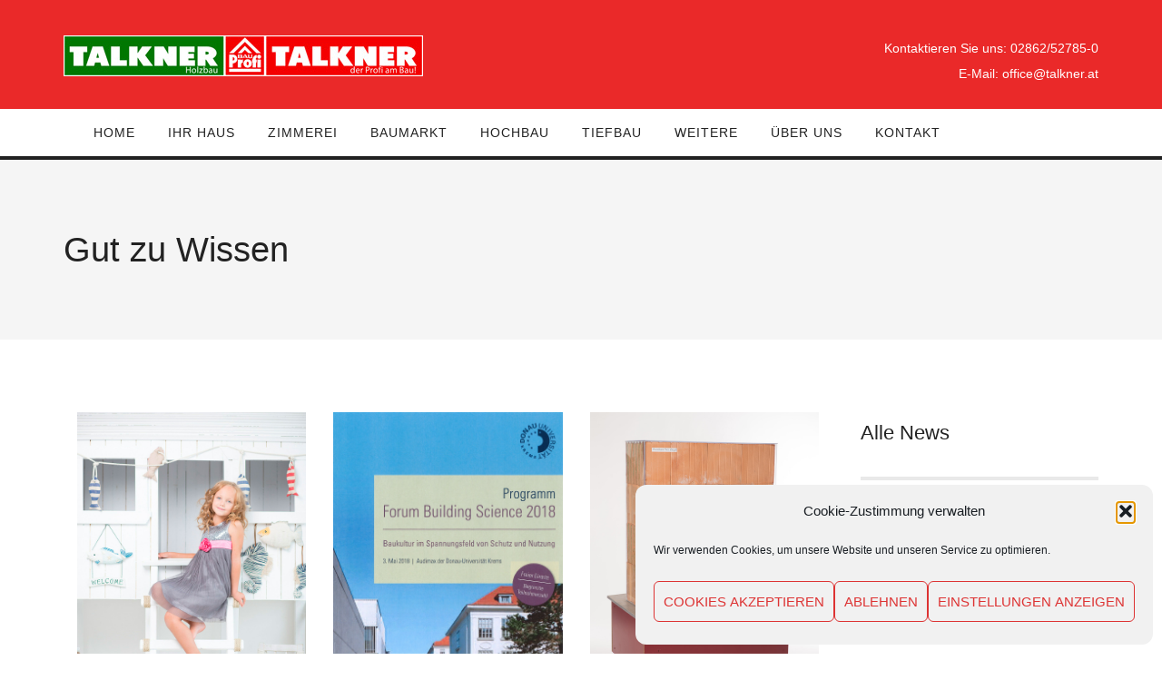

--- FILE ---
content_type: text/html; charset=UTF-8
request_url: https://www.talkner.at/category/gut-zu-wissen/page/5/
body_size: 23375
content:
<!DOCTYPE html>
<html lang="de">
<head>
	<meta content="IE=edge,chrome=1" http-equiv="X-UA-Compatible">
	<meta http-equiv="Content-Type" content="text/html; charset=utf-8"/>
    <meta name="viewport" content="width=device-width, initial-scale=1.0, minimum-scale=1">
	<meta name='robots' content='index, follow, max-image-preview:large, max-snippet:-1, max-video-preview:-1' />

	<!-- This site is optimized with the Yoast SEO plugin v26.7 - https://yoast.com/wordpress/plugins/seo/ -->
	<title>Bautipps vom Bauprofi - Gut zu Wissen - Baumeister Talkner</title>
	<meta name="description" content="40 Jahre Erfahrung im Hausbau - Wir geben Ihnen Tipps worauf Sie beim Hausbau besonders aufpassen und was Sie beachten sollten." />
	<link rel="canonical" href="https://www.talkner.at/category/gut-zu-wissen/page/5/" />
	<link rel="prev" href="https://www.talkner.at/category/gut-zu-wissen/page/4/" />
	<meta property="og:locale" content="de_DE" />
	<meta property="og:type" content="article" />
	<meta property="og:title" content="Bautipps vom Bauprofi - Gut zu Wissen - Baumeister Talkner" />
	<meta property="og:description" content="40 Jahre Erfahrung im Hausbau - Wir geben Ihnen Tipps worauf Sie beim Hausbau besonders aufpassen und was Sie beachten sollten." />
	<meta property="og:url" content="https://www.talkner.at/category/gut-zu-wissen/" />
	<meta property="og:site_name" content="Baumeister Talkner" />
	<meta name="twitter:card" content="summary_large_image" />
	<script type="application/ld+json" class="yoast-schema-graph">{"@context":"https://schema.org","@graph":[{"@type":"CollectionPage","@id":"https://www.talkner.at/category/gut-zu-wissen/","url":"https://www.talkner.at/category/gut-zu-wissen/page/5/","name":"Bautipps vom Bauprofi - Gut zu Wissen - Baumeister Talkner","isPartOf":{"@id":"https://www.talkner.at/#website"},"primaryImageOfPage":{"@id":"https://www.talkner.at/category/gut-zu-wissen/page/5/#primaryimage"},"image":{"@id":"https://www.talkner.at/category/gut-zu-wissen/page/5/#primaryimage"},"thumbnailUrl":"https://www.talkner.at/wp-content/uploads/2018/06/Eigenheim2.jpg","description":"40 Jahre Erfahrung im Hausbau - Wir geben Ihnen Tipps worauf Sie beim Hausbau besonders aufpassen und was Sie beachten sollten.","breadcrumb":{"@id":"https://www.talkner.at/category/gut-zu-wissen/page/5/#breadcrumb"},"inLanguage":"de"},{"@type":"ImageObject","inLanguage":"de","@id":"https://www.talkner.at/category/gut-zu-wissen/page/5/#primaryimage","url":"https://www.talkner.at/wp-content/uploads/2018/06/Eigenheim2.jpg","contentUrl":"https://www.talkner.at/wp-content/uploads/2018/06/Eigenheim2.jpg","width":1280,"height":1920,"caption":"Eigenheim"},{"@type":"BreadcrumbList","@id":"https://www.talkner.at/category/gut-zu-wissen/page/5/#breadcrumb","itemListElement":[{"@type":"ListItem","position":1,"name":"Startseite","item":"https://www.talkner.at/"},{"@type":"ListItem","position":2,"name":"Gut zu Wissen"}]},{"@type":"WebSite","@id":"https://www.talkner.at/#website","url":"https://www.talkner.at/","name":"Baumeister Talkner","description":"Ihr niederösterreichischer Baumeister für Massivbau und Fertigteilhäuser","publisher":{"@id":"https://www.talkner.at/#organization"},"potentialAction":[{"@type":"SearchAction","target":{"@type":"EntryPoint","urlTemplate":"https://www.talkner.at/?s={search_term_string}"},"query-input":{"@type":"PropertyValueSpecification","valueRequired":true,"valueName":"search_term_string"}}],"inLanguage":"de"},{"@type":"Organization","@id":"https://www.talkner.at/#organization","name":"Talkner Gesellschaft m.b.H.","url":"https://www.talkner.at/","logo":{"@type":"ImageObject","inLanguage":"de","@id":"https://www.talkner.at/#/schema/logo/image/","url":"https://www.talkner.at/wp-content/uploads/2017/10/Logo2017_farbe-1.png","contentUrl":"https://www.talkner.at/wp-content/uploads/2017/10/Logo2017_farbe-1.png","width":400,"height":73,"caption":"Talkner Gesellschaft m.b.H."},"image":{"@id":"https://www.talkner.at/#/schema/logo/image/"},"sameAs":["https://www.facebook.com/talkner.at/","https://www.instagram.com/talkner_baugesellschaft_m.b.h/"]}]}</script>
	<!-- / Yoast SEO plugin. -->


<link rel="alternate" type="application/rss+xml" title="Baumeister Talkner &raquo; Feed" href="https://www.talkner.at/feed/" />
<link rel="alternate" type="application/rss+xml" title="Baumeister Talkner &raquo; Kommentar-Feed" href="https://www.talkner.at/comments/feed/" />
<link rel="alternate" type="application/rss+xml" title="Baumeister Talkner &raquo; Gut zu Wissen Kategorie-Feed" href="https://www.talkner.at/category/gut-zu-wissen/feed/" />
<style id='wp-img-auto-sizes-contain-inline-css' type='text/css'>
img:is([sizes=auto i],[sizes^="auto," i]){contain-intrinsic-size:3000px 1500px}
/*# sourceURL=wp-img-auto-sizes-contain-inline-css */
</style>
<style id='wp-emoji-styles-inline-css' type='text/css'>

	img.wp-smiley, img.emoji {
		display: inline !important;
		border: none !important;
		box-shadow: none !important;
		height: 1em !important;
		width: 1em !important;
		margin: 0 0.07em !important;
		vertical-align: -0.1em !important;
		background: none !important;
		padding: 0 !important;
	}
/*# sourceURL=wp-emoji-styles-inline-css */
</style>
<style id='wp-block-library-inline-css' type='text/css'>
:root{--wp-block-synced-color:#7a00df;--wp-block-synced-color--rgb:122,0,223;--wp-bound-block-color:var(--wp-block-synced-color);--wp-editor-canvas-background:#ddd;--wp-admin-theme-color:#007cba;--wp-admin-theme-color--rgb:0,124,186;--wp-admin-theme-color-darker-10:#006ba1;--wp-admin-theme-color-darker-10--rgb:0,107,160.5;--wp-admin-theme-color-darker-20:#005a87;--wp-admin-theme-color-darker-20--rgb:0,90,135;--wp-admin-border-width-focus:2px}@media (min-resolution:192dpi){:root{--wp-admin-border-width-focus:1.5px}}.wp-element-button{cursor:pointer}:root .has-very-light-gray-background-color{background-color:#eee}:root .has-very-dark-gray-background-color{background-color:#313131}:root .has-very-light-gray-color{color:#eee}:root .has-very-dark-gray-color{color:#313131}:root .has-vivid-green-cyan-to-vivid-cyan-blue-gradient-background{background:linear-gradient(135deg,#00d084,#0693e3)}:root .has-purple-crush-gradient-background{background:linear-gradient(135deg,#34e2e4,#4721fb 50%,#ab1dfe)}:root .has-hazy-dawn-gradient-background{background:linear-gradient(135deg,#faaca8,#dad0ec)}:root .has-subdued-olive-gradient-background{background:linear-gradient(135deg,#fafae1,#67a671)}:root .has-atomic-cream-gradient-background{background:linear-gradient(135deg,#fdd79a,#004a59)}:root .has-nightshade-gradient-background{background:linear-gradient(135deg,#330968,#31cdcf)}:root .has-midnight-gradient-background{background:linear-gradient(135deg,#020381,#2874fc)}:root{--wp--preset--font-size--normal:16px;--wp--preset--font-size--huge:42px}.has-regular-font-size{font-size:1em}.has-larger-font-size{font-size:2.625em}.has-normal-font-size{font-size:var(--wp--preset--font-size--normal)}.has-huge-font-size{font-size:var(--wp--preset--font-size--huge)}.has-text-align-center{text-align:center}.has-text-align-left{text-align:left}.has-text-align-right{text-align:right}.has-fit-text{white-space:nowrap!important}#end-resizable-editor-section{display:none}.aligncenter{clear:both}.items-justified-left{justify-content:flex-start}.items-justified-center{justify-content:center}.items-justified-right{justify-content:flex-end}.items-justified-space-between{justify-content:space-between}.screen-reader-text{border:0;clip-path:inset(50%);height:1px;margin:-1px;overflow:hidden;padding:0;position:absolute;width:1px;word-wrap:normal!important}.screen-reader-text:focus{background-color:#ddd;clip-path:none;color:#444;display:block;font-size:1em;height:auto;left:5px;line-height:normal;padding:15px 23px 14px;text-decoration:none;top:5px;width:auto;z-index:100000}html :where(.has-border-color){border-style:solid}html :where([style*=border-top-color]){border-top-style:solid}html :where([style*=border-right-color]){border-right-style:solid}html :where([style*=border-bottom-color]){border-bottom-style:solid}html :where([style*=border-left-color]){border-left-style:solid}html :where([style*=border-width]){border-style:solid}html :where([style*=border-top-width]){border-top-style:solid}html :where([style*=border-right-width]){border-right-style:solid}html :where([style*=border-bottom-width]){border-bottom-style:solid}html :where([style*=border-left-width]){border-left-style:solid}html :where(img[class*=wp-image-]){height:auto;max-width:100%}:where(figure){margin:0 0 1em}html :where(.is-position-sticky){--wp-admin--admin-bar--position-offset:var(--wp-admin--admin-bar--height,0px)}@media screen and (max-width:600px){html :where(.is-position-sticky){--wp-admin--admin-bar--position-offset:0px}}

/*# sourceURL=wp-block-library-inline-css */
</style><style id='global-styles-inline-css' type='text/css'>
:root{--wp--preset--aspect-ratio--square: 1;--wp--preset--aspect-ratio--4-3: 4/3;--wp--preset--aspect-ratio--3-4: 3/4;--wp--preset--aspect-ratio--3-2: 3/2;--wp--preset--aspect-ratio--2-3: 2/3;--wp--preset--aspect-ratio--16-9: 16/9;--wp--preset--aspect-ratio--9-16: 9/16;--wp--preset--color--black: #000000;--wp--preset--color--cyan-bluish-gray: #abb8c3;--wp--preset--color--white: #ffffff;--wp--preset--color--pale-pink: #f78da7;--wp--preset--color--vivid-red: #cf2e2e;--wp--preset--color--luminous-vivid-orange: #ff6900;--wp--preset--color--luminous-vivid-amber: #fcb900;--wp--preset--color--light-green-cyan: #7bdcb5;--wp--preset--color--vivid-green-cyan: #00d084;--wp--preset--color--pale-cyan-blue: #8ed1fc;--wp--preset--color--vivid-cyan-blue: #0693e3;--wp--preset--color--vivid-purple: #9b51e0;--wp--preset--gradient--vivid-cyan-blue-to-vivid-purple: linear-gradient(135deg,rgb(6,147,227) 0%,rgb(155,81,224) 100%);--wp--preset--gradient--light-green-cyan-to-vivid-green-cyan: linear-gradient(135deg,rgb(122,220,180) 0%,rgb(0,208,130) 100%);--wp--preset--gradient--luminous-vivid-amber-to-luminous-vivid-orange: linear-gradient(135deg,rgb(252,185,0) 0%,rgb(255,105,0) 100%);--wp--preset--gradient--luminous-vivid-orange-to-vivid-red: linear-gradient(135deg,rgb(255,105,0) 0%,rgb(207,46,46) 100%);--wp--preset--gradient--very-light-gray-to-cyan-bluish-gray: linear-gradient(135deg,rgb(238,238,238) 0%,rgb(169,184,195) 100%);--wp--preset--gradient--cool-to-warm-spectrum: linear-gradient(135deg,rgb(74,234,220) 0%,rgb(151,120,209) 20%,rgb(207,42,186) 40%,rgb(238,44,130) 60%,rgb(251,105,98) 80%,rgb(254,248,76) 100%);--wp--preset--gradient--blush-light-purple: linear-gradient(135deg,rgb(255,206,236) 0%,rgb(152,150,240) 100%);--wp--preset--gradient--blush-bordeaux: linear-gradient(135deg,rgb(254,205,165) 0%,rgb(254,45,45) 50%,rgb(107,0,62) 100%);--wp--preset--gradient--luminous-dusk: linear-gradient(135deg,rgb(255,203,112) 0%,rgb(199,81,192) 50%,rgb(65,88,208) 100%);--wp--preset--gradient--pale-ocean: linear-gradient(135deg,rgb(255,245,203) 0%,rgb(182,227,212) 50%,rgb(51,167,181) 100%);--wp--preset--gradient--electric-grass: linear-gradient(135deg,rgb(202,248,128) 0%,rgb(113,206,126) 100%);--wp--preset--gradient--midnight: linear-gradient(135deg,rgb(2,3,129) 0%,rgb(40,116,252) 100%);--wp--preset--font-size--small: 13px;--wp--preset--font-size--medium: 20px;--wp--preset--font-size--large: 36px;--wp--preset--font-size--x-large: 42px;--wp--preset--spacing--20: 0.44rem;--wp--preset--spacing--30: 0.67rem;--wp--preset--spacing--40: 1rem;--wp--preset--spacing--50: 1.5rem;--wp--preset--spacing--60: 2.25rem;--wp--preset--spacing--70: 3.38rem;--wp--preset--spacing--80: 5.06rem;--wp--preset--shadow--natural: 6px 6px 9px rgba(0, 0, 0, 0.2);--wp--preset--shadow--deep: 12px 12px 50px rgba(0, 0, 0, 0.4);--wp--preset--shadow--sharp: 6px 6px 0px rgba(0, 0, 0, 0.2);--wp--preset--shadow--outlined: 6px 6px 0px -3px rgb(255, 255, 255), 6px 6px rgb(0, 0, 0);--wp--preset--shadow--crisp: 6px 6px 0px rgb(0, 0, 0);}:where(.is-layout-flex){gap: 0.5em;}:where(.is-layout-grid){gap: 0.5em;}body .is-layout-flex{display: flex;}.is-layout-flex{flex-wrap: wrap;align-items: center;}.is-layout-flex > :is(*, div){margin: 0;}body .is-layout-grid{display: grid;}.is-layout-grid > :is(*, div){margin: 0;}:where(.wp-block-columns.is-layout-flex){gap: 2em;}:where(.wp-block-columns.is-layout-grid){gap: 2em;}:where(.wp-block-post-template.is-layout-flex){gap: 1.25em;}:where(.wp-block-post-template.is-layout-grid){gap: 1.25em;}.has-black-color{color: var(--wp--preset--color--black) !important;}.has-cyan-bluish-gray-color{color: var(--wp--preset--color--cyan-bluish-gray) !important;}.has-white-color{color: var(--wp--preset--color--white) !important;}.has-pale-pink-color{color: var(--wp--preset--color--pale-pink) !important;}.has-vivid-red-color{color: var(--wp--preset--color--vivid-red) !important;}.has-luminous-vivid-orange-color{color: var(--wp--preset--color--luminous-vivid-orange) !important;}.has-luminous-vivid-amber-color{color: var(--wp--preset--color--luminous-vivid-amber) !important;}.has-light-green-cyan-color{color: var(--wp--preset--color--light-green-cyan) !important;}.has-vivid-green-cyan-color{color: var(--wp--preset--color--vivid-green-cyan) !important;}.has-pale-cyan-blue-color{color: var(--wp--preset--color--pale-cyan-blue) !important;}.has-vivid-cyan-blue-color{color: var(--wp--preset--color--vivid-cyan-blue) !important;}.has-vivid-purple-color{color: var(--wp--preset--color--vivid-purple) !important;}.has-black-background-color{background-color: var(--wp--preset--color--black) !important;}.has-cyan-bluish-gray-background-color{background-color: var(--wp--preset--color--cyan-bluish-gray) !important;}.has-white-background-color{background-color: var(--wp--preset--color--white) !important;}.has-pale-pink-background-color{background-color: var(--wp--preset--color--pale-pink) !important;}.has-vivid-red-background-color{background-color: var(--wp--preset--color--vivid-red) !important;}.has-luminous-vivid-orange-background-color{background-color: var(--wp--preset--color--luminous-vivid-orange) !important;}.has-luminous-vivid-amber-background-color{background-color: var(--wp--preset--color--luminous-vivid-amber) !important;}.has-light-green-cyan-background-color{background-color: var(--wp--preset--color--light-green-cyan) !important;}.has-vivid-green-cyan-background-color{background-color: var(--wp--preset--color--vivid-green-cyan) !important;}.has-pale-cyan-blue-background-color{background-color: var(--wp--preset--color--pale-cyan-blue) !important;}.has-vivid-cyan-blue-background-color{background-color: var(--wp--preset--color--vivid-cyan-blue) !important;}.has-vivid-purple-background-color{background-color: var(--wp--preset--color--vivid-purple) !important;}.has-black-border-color{border-color: var(--wp--preset--color--black) !important;}.has-cyan-bluish-gray-border-color{border-color: var(--wp--preset--color--cyan-bluish-gray) !important;}.has-white-border-color{border-color: var(--wp--preset--color--white) !important;}.has-pale-pink-border-color{border-color: var(--wp--preset--color--pale-pink) !important;}.has-vivid-red-border-color{border-color: var(--wp--preset--color--vivid-red) !important;}.has-luminous-vivid-orange-border-color{border-color: var(--wp--preset--color--luminous-vivid-orange) !important;}.has-luminous-vivid-amber-border-color{border-color: var(--wp--preset--color--luminous-vivid-amber) !important;}.has-light-green-cyan-border-color{border-color: var(--wp--preset--color--light-green-cyan) !important;}.has-vivid-green-cyan-border-color{border-color: var(--wp--preset--color--vivid-green-cyan) !important;}.has-pale-cyan-blue-border-color{border-color: var(--wp--preset--color--pale-cyan-blue) !important;}.has-vivid-cyan-blue-border-color{border-color: var(--wp--preset--color--vivid-cyan-blue) !important;}.has-vivid-purple-border-color{border-color: var(--wp--preset--color--vivid-purple) !important;}.has-vivid-cyan-blue-to-vivid-purple-gradient-background{background: var(--wp--preset--gradient--vivid-cyan-blue-to-vivid-purple) !important;}.has-light-green-cyan-to-vivid-green-cyan-gradient-background{background: var(--wp--preset--gradient--light-green-cyan-to-vivid-green-cyan) !important;}.has-luminous-vivid-amber-to-luminous-vivid-orange-gradient-background{background: var(--wp--preset--gradient--luminous-vivid-amber-to-luminous-vivid-orange) !important;}.has-luminous-vivid-orange-to-vivid-red-gradient-background{background: var(--wp--preset--gradient--luminous-vivid-orange-to-vivid-red) !important;}.has-very-light-gray-to-cyan-bluish-gray-gradient-background{background: var(--wp--preset--gradient--very-light-gray-to-cyan-bluish-gray) !important;}.has-cool-to-warm-spectrum-gradient-background{background: var(--wp--preset--gradient--cool-to-warm-spectrum) !important;}.has-blush-light-purple-gradient-background{background: var(--wp--preset--gradient--blush-light-purple) !important;}.has-blush-bordeaux-gradient-background{background: var(--wp--preset--gradient--blush-bordeaux) !important;}.has-luminous-dusk-gradient-background{background: var(--wp--preset--gradient--luminous-dusk) !important;}.has-pale-ocean-gradient-background{background: var(--wp--preset--gradient--pale-ocean) !important;}.has-electric-grass-gradient-background{background: var(--wp--preset--gradient--electric-grass) !important;}.has-midnight-gradient-background{background: var(--wp--preset--gradient--midnight) !important;}.has-small-font-size{font-size: var(--wp--preset--font-size--small) !important;}.has-medium-font-size{font-size: var(--wp--preset--font-size--medium) !important;}.has-large-font-size{font-size: var(--wp--preset--font-size--large) !important;}.has-x-large-font-size{font-size: var(--wp--preset--font-size--x-large) !important;}
/*# sourceURL=global-styles-inline-css */
</style>

<style id='classic-theme-styles-inline-css' type='text/css'>
/*! This file is auto-generated */
.wp-block-button__link{color:#fff;background-color:#32373c;border-radius:9999px;box-shadow:none;text-decoration:none;padding:calc(.667em + 2px) calc(1.333em + 2px);font-size:1.125em}.wp-block-file__button{background:#32373c;color:#fff;text-decoration:none}
/*# sourceURL=/wp-includes/css/classic-themes.min.css */
</style>
<link rel='stylesheet' id='colorbox-css' href='https://www.talkner.at/wp-content/plugins/cmssuperheroes/assets/css/colorbox.css?ver=1.5.14' type='text/css' media='all' />
<link rel='stylesheet' id='cshero_portfolio-css' href='https://www.talkner.at/wp-content/plugins/cmssuperheroes/framework/shortcodes/portfolio/css/portfolio.css?ver=1.0.0' type='text/css' media='all' />
<link rel='stylesheet' id='esg-plugin-settings-css' href='https://www.talkner.at/wp-content/plugins/essential-grid/public/assets/css/settings.css?ver=3.1.0' type='text/css' media='all' />
<link rel='stylesheet' id='tp-fontello-css' href='https://www.talkner.at/wp-content/plugins/essential-grid/public/assets/font/fontello/css/fontello.css?ver=3.1.0' type='text/css' media='all' />
<link rel='stylesheet' id='osm-map-css-css' href='https://www.talkner.at/wp-content/plugins/osm/css/osm_map.css?ver=6.9' type='text/css' media='all' />
<link rel='stylesheet' id='osm-ol3-css-css' href='https://www.talkner.at/wp-content/plugins/osm/js/OL/7.1.0/ol.css?ver=6.9' type='text/css' media='all' />
<link rel='stylesheet' id='osm-ol3-ext-css-css' href='https://www.talkner.at/wp-content/plugins/osm/css/osm_map_v3.css?ver=6.9' type='text/css' media='all' />
<link rel='stylesheet' id='cmplz-general-css' href='https://www.talkner.at/wp-content/plugins/complianz-gdpr/assets/css/cookieblocker.min.css?ver=1766566453' type='text/css' media='all' />
<link rel='stylesheet' id='magnific-popup-css' href='https://www.talkner.at/wp-content/themes/wp_spectrum/css/magnific-popup.css?ver=1.0.0' type='text/css' media='all' />
<link rel='stylesheet' id='bootstrap-css' href='https://www.talkner.at/wp-content/themes/wp_spectrum/css/bootstrap.min.css?ver=3.2.0' type='text/css' media='all' />
<link rel='stylesheet' id='font-awesome-css' href='https://www.talkner.at/wp-content/themes/wp_spectrum/css/font-awesome.min.css?ver=4.1.0' type='text/css' media='all' />
<link rel='stylesheet' id='font-ionicons-css' href='https://www.talkner.at/wp-content/themes/wp_spectrum/css/ionicons.min.css?ver=1.5.2' type='text/css' media='all' />
<link rel='stylesheet' id='animate-elements-css' href='https://www.talkner.at/wp-content/themes/wp_spectrum/css/cs-animate-elements.css?ver=1.0.0' type='text/css' media='all' />
<link rel='stylesheet' id='style-css' href='https://www.talkner.at/wp-content/themes/wp_spectrum/style.css?ver=1.0.0' type='text/css' media='all' />
<link rel='stylesheet' id='dynamic-main-css' href='https://www.talkner.at/wp-content/themes/wp_spectrum/css/dynamic.css?ver=6.9' type='text/css' media='all' />
<script type="text/javascript" src="https://www.talkner.at/wp-includes/js/jquery/jquery.min.js?ver=3.7.1" id="jquery-core-js"></script>
<script type="text/javascript" src="https://www.talkner.at/wp-includes/js/jquery/jquery-migrate.min.js?ver=3.4.1" id="jquery-migrate-js"></script>
<script type="text/javascript" id="jquery-js-after">
/* <![CDATA[ */
	
		jQuery(document).ready(function ($) {
			$(document).on("cmplz_run_after_all_scripts", cmplzRunHappyFormsScript);
			function cmplzRunHappyFormsScript() {
				if ($('.happyforms-form').length) $('.happyforms-form').happyForm();
			}
		});
	
	
//# sourceURL=jquery-js-after
/* ]]> */
</script>
<script type="text/javascript" src="https://www.talkner.at/wp-content/plugins/osm/js/OL/2.13.1/OpenLayers.js?ver=6.9" id="osm-ol-library-js"></script>
<script type="text/javascript" src="https://www.talkner.at/wp-content/plugins/osm/js/OSM/openlayers/OpenStreetMap.js?ver=6.9" id="osm-osm-library-js"></script>
<script type="text/javascript" src="https://www.talkner.at/wp-content/plugins/osm/js/OSeaM/harbours.js?ver=6.9" id="osm-harbours-library-js"></script>
<script type="text/javascript" src="https://www.talkner.at/wp-content/plugins/osm/js/OSeaM/map_utils.js?ver=6.9" id="osm-map-utils-library-js"></script>
<script type="text/javascript" src="https://www.talkner.at/wp-content/plugins/osm/js/OSeaM/utilities.js?ver=6.9" id="osm-utilities-library-js"></script>
<script type="text/javascript" src="https://www.talkner.at/wp-content/plugins/osm/js/osm-plugin-lib.js?ver=6.9" id="OsmScript-js"></script>
<script type="text/javascript" src="https://www.talkner.at/wp-content/plugins/osm/js/polyfill/v2/polyfill.min.js?features=requestAnimationFrame%2CElement.prototype.classList%2CURL&amp;ver=6.9" id="osm-polyfill-js"></script>
<script type="text/javascript" src="https://www.talkner.at/wp-content/plugins/osm/js/OL/7.1.0/ol.js?ver=6.9" id="osm-ol3-library-js"></script>
<script type="text/javascript" src="https://www.talkner.at/wp-content/plugins/osm/js/osm-v3-plugin-lib.js?ver=6.9" id="osm-ol3-ext-library-js"></script>
<script type="text/javascript" src="https://www.talkner.at/wp-content/plugins/osm/js/osm-metabox-events.js?ver=6.9" id="osm-ol3-metabox-events-js"></script>
<script type="text/javascript" src="https://www.talkner.at/wp-content/plugins/osm/js/osm-startup-lib.js?ver=6.9" id="osm-map-startup-js"></script>
<script type="text/javascript" src="https://www.talkner.at/wp-content/plugins/revslider/public/assets/js/rbtools.min.js?ver=6.6.15" async id="tp-tools-js"></script>
<script type="text/javascript" src="https://www.talkner.at/wp-content/plugins/revslider/public/assets/js/rs6.min.js?ver=6.6.15" async id="revmin-js"></script>
<script type="text/javascript" src="https://www.talkner.at/wp-content/themes/wp_spectrum/js/bootstrap.min.js?ver=3.2.0" id="bootstrap-js"></script>
<link rel="https://api.w.org/" href="https://www.talkner.at/wp-json/" /><link rel="alternate" title="JSON" type="application/json" href="https://www.talkner.at/wp-json/wp/v2/categories/82" /><link rel="EditURI" type="application/rsd+xml" title="RSD" href="https://www.talkner.at/xmlrpc.php?rsd" />
<meta name="generator" content="WordPress 6.9" />
<meta name="generator" content="Redux 4.5.9" /><script type="text/javascript"> 

/**  all layers have to be in this global array - in further process each map will have something like vectorM[map_ol3js_n][layer_n] */
var vectorM = [[]];


/** put translations from PHP/mo to JavaScript */
var translations = [];

/** global GET-Parameters */
var HTTP_GET_VARS = [];

</script><!-- OSM plugin V6.1.9: did not add geo meta tags. --> 
<meta name="facebook-domain-verification" content="k5q2fgf6cek2ne18vgxkb43t07hy2f" />			<style>.cmplz-hidden {
					display: none !important;
				}</style>		<!-- HappyForms global container -->
		<script type="text/javascript">HappyForms = {};</script>
		<!-- End of HappyForms global container -->
		<link type="image/x-icon" href="https://www.talkner.at/wp-content/uploads/2017/11/favicon.ico" rel="shortcut icon"><style type="text/css">  .cshero-dropdown > li > a,.btn,.meny-right .hidden-sidebar-text i{font-family:Arial,Helvetica,sans-serif; font-weight:;  text-align:; font-size:; line-height:; color:}.cshero-progress-title .title,.progress-bar span{font-family:; font-weight:;  text-align:; font-size:; line-height:; color:}.header-v2 .header-top-1,.header-v2 .header-top-2,.header-v2 .header-top-3,.wpb_tabs.style3 ul.wpb_tabs_nav li a{font-family:; font-weight:;  text-align:; font-size:; line-height:; color:}body{background-color:#FFFFFF}body.page #cs-page-title-wrapper,body.single #cs-page-title-wrapper{background-color:#f5f5f5;   background-repeat:no-repeat;   background-size:contain;   background-attachment:fixed;   background-position:center center;   background-image:url(https://www.talkner.at/wp-content/uploads/2018/06/Eigenheim2.jpg)}body #cshero-header{background-color:rgba(255,255,255,1.0)}.header-v2 #cshero-header.transparentFixed .container .row{background-color:rgba(255,255,255,1.0)}#cs-bottom-wrap{background-color:#FFFFFF}#footer-top{background-color:#111111}@media (min-width:993px){#cshero-header ul.cshero-dropdown > li > a,#cshero-header .menu-pages .menu > ul > li > a,.cshero-hidden-sidebar .cshero-hidden-sidebar-btn a{color:#222222}#cshero-header ul.cshero-dropdown > li.current-menu-item > a,#cshero-header ul.cshero-dropdown > li.current-menu-ancestor > a,#cshero-header ul.cshero-dropdown > li > a.active,#cshero-header ul.cshero-dropdown > li > a:active{color:#ffffff}}@media (max-width:992px){#cshero-header.transparentFixed .btn-navbar i:after,.csbody .cshero-menu-mobile a i:after{-webkit-box-shadow:-8px 2px 0 2px #222222,-12px 9px 0 2px #222222,0 16px 0 2px #222222;   -moz-box-shadow:-8px 2px 0 2px #222222,-12px 9px 0 2px #222222,0 16px 0 2px #222222;   -ms-box-shadow:-8px 2px 0 2px #222222,-12px 9px 0 2px #222222,0 16px 0 2px #222222; -o-box-shadow:-8px 2px 0 2px #222222,-12px 9px 0 2px #222222,0 16px 0 2px #222222;  box-shadow:-8px 2px 0 2px #222222,-12px 9px 0 2px #222222,0 16px 0 2px #222222}.cshero-hidden-sidebar .cshero-hidden-sidebar-btn a,.csbody .cshero-menu-mobile a{color:#222222}}@media (min-width:993px){body.header-v4{margin-left:300px}body.header-v4 .header-wrapper{left:0}body.header-v4 .cshero-header-fixed-content-widget{left:0}}#cs-page-title-wrapper{padding:80px 0;  margin:0px 0px 80px 0px}#cs-page-title-wrapper .title_bar .page-title{color:#222222;  font-size:38px;  line-height:38px}#cs-page-title-wrapper .title_bar,#cs-page-title-wrapper .title_bar .sub_header_text{text-align:left;  color:#222222}#cs-breadcrumb-wrapper{text-align:left}#cs-breadcrumb-wrapper,#cs-breadcrumb-wrapper span,#cs-breadcrumb-wrapper a,#cs-breadcrumb-wrapper .cs-breadcrumbs a:after{color:#000000}.csbody #cs-breadcrumb-wrapper .cs-breadcrumbs a,.csbody #cs-breadcrumb-wrapper .cs-breadcrumbs span{padding:0 10px 0 0}.csbody #cs-breadcrumb-wrapper .cs-breadcrumbs a:after{content:"\f105"}</style><style type="text/css">.recentcomments a{display:inline !important;padding:0 !important;margin:0 !important;}</style>
<!-- Google Tag Manager -->
<script>(function(w,d,s,l,i){w[l]=w[l]||[];w[l].push({'gtm.start':
new Date().getTime(),event:'gtm.js'});var f=d.getElementsByTagName(s)[0],
j=d.createElement(s),dl=l!='dataLayer'?'&l='+l:'';j.async=true;j.src=
'https://www.googletagmanager.com/gtm.js?id='+i+dl;f.parentNode.insertBefore(j,f);
})(window,document,'script','dataLayer','GTM-PW5XL6DX');</script>
<!-- End Google Tag Manager -->

<meta name="generator" content="Powered by WPBakery Page Builder - drag and drop page builder for WordPress."/>
<meta name="generator" content="Powered by Slider Revolution 6.6.15 - responsive, Mobile-Friendly Slider Plugin for WordPress with comfortable drag and drop interface." />
<script>function setREVStartSize(e){
			//window.requestAnimationFrame(function() {
				window.RSIW = window.RSIW===undefined ? window.innerWidth : window.RSIW;
				window.RSIH = window.RSIH===undefined ? window.innerHeight : window.RSIH;
				try {
					var pw = document.getElementById(e.c).parentNode.offsetWidth,
						newh;
					pw = pw===0 || isNaN(pw) || (e.l=="fullwidth" || e.layout=="fullwidth") ? window.RSIW : pw;
					e.tabw = e.tabw===undefined ? 0 : parseInt(e.tabw);
					e.thumbw = e.thumbw===undefined ? 0 : parseInt(e.thumbw);
					e.tabh = e.tabh===undefined ? 0 : parseInt(e.tabh);
					e.thumbh = e.thumbh===undefined ? 0 : parseInt(e.thumbh);
					e.tabhide = e.tabhide===undefined ? 0 : parseInt(e.tabhide);
					e.thumbhide = e.thumbhide===undefined ? 0 : parseInt(e.thumbhide);
					e.mh = e.mh===undefined || e.mh=="" || e.mh==="auto" ? 0 : parseInt(e.mh,0);
					if(e.layout==="fullscreen" || e.l==="fullscreen")
						newh = Math.max(e.mh,window.RSIH);
					else{
						e.gw = Array.isArray(e.gw) ? e.gw : [e.gw];
						for (var i in e.rl) if (e.gw[i]===undefined || e.gw[i]===0) e.gw[i] = e.gw[i-1];
						e.gh = e.el===undefined || e.el==="" || (Array.isArray(e.el) && e.el.length==0)? e.gh : e.el;
						e.gh = Array.isArray(e.gh) ? e.gh : [e.gh];
						for (var i in e.rl) if (e.gh[i]===undefined || e.gh[i]===0) e.gh[i] = e.gh[i-1];
											
						var nl = new Array(e.rl.length),
							ix = 0,
							sl;
						e.tabw = e.tabhide>=pw ? 0 : e.tabw;
						e.thumbw = e.thumbhide>=pw ? 0 : e.thumbw;
						e.tabh = e.tabhide>=pw ? 0 : e.tabh;
						e.thumbh = e.thumbhide>=pw ? 0 : e.thumbh;
						for (var i in e.rl) nl[i] = e.rl[i]<window.RSIW ? 0 : e.rl[i];
						sl = nl[0];
						for (var i in nl) if (sl>nl[i] && nl[i]>0) { sl = nl[i]; ix=i;}
						var m = pw>(e.gw[ix]+e.tabw+e.thumbw) ? 1 : (pw-(e.tabw+e.thumbw)) / (e.gw[ix]);
						newh =  (e.gh[ix] * m) + (e.tabh + e.thumbh);
					}
					var el = document.getElementById(e.c);
					if (el!==null && el) el.style.height = newh+"px";
					el = document.getElementById(e.c+"_wrapper");
					if (el!==null && el) {
						el.style.height = newh+"px";
						el.style.display = "block";
					}
				} catch(e){
					console.log("Failure at Presize of Slider:" + e)
				}
			//});
		  };</script>
		<style type="text/css" id="wp-custom-css">
			/*
Füge deinen eigenen CSS-Code nach diesem Kommentar hinter dem abschließenden Schrägstrich ein. 



Klicke auf das Hilfe-Symbol oben, um mehr zu erfahren.
*/

#header-sticky ul.cshero-dropdown > li > a{padding-right:8px!important;}

.main-menu-wrap{padding: 0 30px!important;}



.happyforms-styles .happyforms-part .option-label .label{font-size:13px!important;}

/* roboto-100 - latin */
@font-face {
  font-family: 'Roboto';
  font-style: normal;
  font-weight: 100;
  src: url('https://www.talkner.at/wp-content/themes/fonts/roboto-v30-latin-100.eot'); /* IE9 Compat Modes */
  src: local(''),
       url('https://www.talkner.at/wp-content/themes/fonts/roboto-v30-latin-100.eot?#iefix') format('embedded-opentype'), /* IE6-IE8 */
       url('https://www.talkner.at/wp-content/themes/fonts/roboto-v30-latin-100.woff2') format('woff2'), /* Super Modern Browsers */
       url('https://www.talkner.at/wp-content/themes/fonts/roboto-v30-latin-100.woff') format('woff'), /* Modern Browsers */
       url('https://www.talkner.at/wp-content/themes/fonts/roboto-v30-latin-100.ttf') format('truetype'), /* Safari, Android, iOS */
       url('https://www.talkner.at/wp-content/themes/fonts/roboto-v30-latin-100.svg#Roboto') format('svg'); /* Legacy iOS */
}
/* roboto-100italic - latin */
@font-face {
  font-family: 'Roboto';
  font-style: italic;
  font-weight: 100;
  src: url('https://www.talkner.at/wp-content/themes/fonts/roboto-v30-latin-100italic.eot'); /* IE9 Compat Modes */
  src: local(''),
       url('https://www.talkner.at/wp-content/themes/fonts/roboto-v30-latin-100italic.eot?#iefix') format('embedded-opentype'), /* IE6-IE8 */
       url('https://www.talkner.at/wp-content/themes/fonts/roboto-v30-latin-100italic.woff2') format('woff2'), /* Super Modern Browsers */
       url('../fonts/roboto-v30-latin-100italic.woff') format('woff'), /* Modern Browsers */
       url('https://www.talkner.at/wp-content/themes/fonts/roboto-v30-latin-100italic.ttf') format('truetype'), /* Safari, Android, iOS */
       url('https://www.talkner.at/wp-content/themes/fonts/roboto-v30-latin-100italic.svg#Roboto') format('svg'); /* Legacy iOS */
}
/* roboto-300 - latin */
@font-face {
  font-family: 'Roboto';
  font-style: normal;
  font-weight: 300;
  src: url('https://www.talkner.at/wp-content/themes/fonts/roboto-v30-latin-300.eot'); /* IE9 Compat Modes */
  src: local(''),
       url('https://www.talkner.at/wp-content/themes/fonts/roboto-v30-latin-300.eot?#iefix') format('embedded-opentype'), /* IE6-IE8 */
       url('https://www.talkner.at/wp-content/themes/fonts/roboto-v30-latin-300.woff2') format('woff2'), /* Super Modern Browsers */
       url('https://www.talkner.at/wp-content/themes/fonts/roboto-v30-latin-300.woff') format('woff'), /* Modern Browsers */
       url('https://www.talkner.at/wp-content/themes/fonts/roboto-v30-latin-300.ttf') format('truetype'), /* Safari, Android, iOS */
       url('https://www.talkner.at/wp-content/themes/fonts/roboto-v30-latin-300.svg#Roboto') format('svg'); /* Legacy iOS */
}
/* roboto-300italic - latin */
@font-face {
  font-family: 'Roboto';
  font-style: italic;
  font-weight: 300;
  src: url('https://www.talkner.at/wp-content/themes/fonts/roboto-v30-latin-300italic.eot'); /* IE9 Compat Modes */
  src: local(''),
       url('https://www.talkner.at/wp-content/themes/fonts/roboto-v30-latin-300italic.eot?#iefix') format('embedded-opentype'), /* IE6-IE8 */
       url('https://www.talkner.at/wp-content/themes/fonts/roboto-v30-latin-300italic.woff2') format('woff2'), /* Super Modern Browsers */
       url('https://www.talkner.at/wp-content/themes/fonts/roboto-v30-latin-300italic.woff') format('woff'), /* Modern Browsers */
       url('https://www.talkner.at/wp-content/themes/fonts/roboto-v30-latin-300italic.ttf') format('truetype'), /* Safari, Android, iOS */
       url('https://www.talkner.at/wp-content/themes/fonts/roboto-v30-latin-300italic.svg#Roboto') format('svg'); /* Legacy iOS */
}
/* roboto-regular - latin */
@font-face {
  font-family: 'Roboto';
  font-style: normal;
  font-weight: 400;
  src: url('https://www.talkner.at/wp-content/themes/fonts/roboto-v30-latin-regular.eot'); /* IE9 Compat Modes */
  src: local(''),
       url('https://www.talkner.at/wp-content/themes/fonts/roboto-v30-latin-regular.eot?#iefix') format('embedded-opentype'), /* IE6-IE8 */
       url('https://www.talkner.at/wp-content/themes/fonts/roboto-v30-latin-regular.woff2') format('woff2'), /* Super Modern Browsers */
       url('https://www.talkner.at/wp-content/themes/fonts/roboto-v30-latin-regular.woff') format('woff'), /* Modern Browsers */
       url('https://www.talkner.at/wp-content/themes/fonts/roboto-v30-latin-regular.ttf') format('truetype'), /* Safari, Android, iOS */
       url('https://www.talkner.at/wp-content/themes/fonts/roboto-v30-latin-regular.svg#Roboto') format('svg'); /* Legacy iOS */
}
/* roboto-italic - latin */
@font-face {
  font-family: 'Roboto';
  font-style: italic;
  font-weight: 400;
  src: url('https://www.talkner.at/wp-content/themes/fonts/roboto-v30-latin-italic.eot'); /* IE9 Compat Modes */
  src: local(''),
       url('https://www.talkner.at/wp-content/themes/fonts/roboto-v30-latin-italic.eot?#iefix') format('embedded-opentype'), /* IE6-IE8 */
       url('https://www.talkner.at/wp-content/themes/fonts/roboto-v30-latin-italic.woff2') format('woff2'), /* Super Modern Browsers */
       url('https://www.talkner.at/wp-content/themes/fonts/roboto-v30-latin-italic.woff') format('woff'), /* Modern Browsers */
       url('https://www.talkner.at/wp-content/themes/fonts/roboto-v30-latin-italic.ttf') format('truetype'), /* Safari, Android, iOS */
       url('https://www.talkner.at/wp-content/themes/fonts/roboto-v30-latin-italic.svg#Roboto') format('svg'); /* Legacy iOS */
}
/* roboto-500 - latin */
@font-face {
  font-family: 'Roboto';
  font-style: normal;
  font-weight: 500;
  src: url('https://www.talkner.at/wp-content/themes/fonts/roboto-v30-latin-500.eot'); /* IE9 Compat Modes */
  src: local(''),
       url('https://www.talkner.at/wp-content/themes/fonts/roboto-v30-latin-500.eot?#iefix') format('embedded-opentype'), /* IE6-IE8 */
       url('https://www.talkner.at/wp-content/themes/fonts/roboto-v30-latin-500.woff2') format('woff2'), /* Super Modern Browsers */
       url('https://www.talkner.at/wp-content/themes/fonts/roboto-v30-latin-500.woff') format('woff'), /* Modern Browsers */
       url('https://www.talkner.at/wp-content/themes/fonts/roboto-v30-latin-500.ttf') format('truetype'), /* Safari, Android, iOS */
       url('https://www.talkner.at/wp-content/themes/fonts/roboto-v30-latin-500.svg#Roboto') format('svg'); /* Legacy iOS */
}
/* roboto-500italic - latin */
@font-face {
  font-family: 'Roboto';
  font-style: italic;
  font-weight: 500;
  src: url('https://www.talkner.at/wp-content/themes/fonts/roboto-v30-latin-500italic.eot'); /* IE9 Compat Modes */
  src: local(''),
       url('https://www.talkner.at/wp-content/themes/fonts/roboto-v30-latin-500italic.eot?#iefix') format('embedded-opentype'), /* IE6-IE8 */
       url('https://www.talkner.at/wp-content/themes/fonts/roboto-v30-latin-500italic.woff2') format('woff2'), /* Super Modern Browsers */
       url('https://www.talkner.at/wp-content/themes/fonts/roboto-v30-latin-500italic.woff') format('woff'), /* Modern Browsers */
       url('https://www.talkner.at/wp-content/themes/fonts/roboto-v30-latin-500italic.ttf') format('truetype'), /* Safari, Android, iOS */
       url('https://www.talkner.at/wp-content/themes/fonts/roboto-v30-latin-500italic.svg#Roboto') format('svg'); /* Legacy iOS */
}
/* roboto-700 - latin */
@font-face {
  font-family: 'Roboto';
  font-style: normal;
  font-weight: 700;
  src: url('https://www.talkner.at/wp-content/themes/fonts/roboto-v30-latin-700.eot'); /* IE9 Compat Modes */
  src: local(''),
       url('https://www.talkner.at/wp-content/themes/fonts/roboto-v30-latin-700.eot?#iefix') format('embedded-opentype'), /* IE6-IE8 */
       url('https://www.talkner.at/wp-content/themes/fonts/roboto-v30-latin-700.woff2') format('woff2'), /* Super Modern Browsers */
       url('https://www.talkner.at/wp-content/themes/fonts/roboto-v30-latin-700.woff') format('woff'), /* Modern Browsers */
       url('https://www.talkner.at/wp-content/themes/fonts/roboto-v30-latin-700.ttf') format('truetype'), /* Safari, Android, iOS */
       url('https://www.talkner.at/wp-content/themes/fonts/roboto-v30-latin-700.svg#Roboto') format('svg'); /* Legacy iOS */
}
/* roboto-700italic - latin */
@font-face {
  font-family: 'Roboto';
  font-style: italic;
  font-weight: 700;
  src: url('https://www.talkner.at/wp-content/themes/fonts/roboto-v30-latin-700italic.eot'); /* IE9 Compat Modes */
  src: local(''),
       url('https://www.talkner.at/wp-content/themes/fonts/roboto-v30-latin-700italic.eot?#iefix') format('embedded-opentype'), /* IE6-IE8 */
       url('https://www.talkner.at/wp-content/themes/fonts/roboto-v30-latin-700italic.woff2') format('woff2'), /* Super Modern Browsers */
       url('https://www.talkner.at/wp-content/themes/fonts/roboto-v30-latin-700italic.woff') format('woff'), /* Modern Browsers */
       url('https://www.talkner.at/wp-content/themes/fonts/roboto-v30-latin-700italic.ttf') format('truetype'), /* Safari, Android, iOS */
       url('https://www.talkner.at/wp-content/themes/fonts/roboto-v30-latin-700italic.svg#Roboto') format('svg'); /* Legacy iOS */
}
/* roboto-900 - latin */
@font-face {
  font-family: 'Roboto';
  font-style: normal;
  font-weight: 900;
  src: url('https://www.talkner.at/wp-content/themes/fonts/roboto-v30-latin-900.eot'); /* IE9 Compat Modes */
  src: local(''),
       url('https://www.talkner.at/wp-content/themes/fonts/roboto-v30-latin-900.eot?#iefix') format('embedded-opentype'), /* IE6-IE8 */
       url('https://www.talkner.at/wp-content/themes/fonts/roboto-v30-latin-900.woff2') format('woff2'), /* Super Modern Browsers */
       url('https://www.talkner.at/wp-content/themes/fonts/roboto-v30-latin-900.woff') format('woff'), /* Modern Browsers */
       url('https://www.talkner.at/wp-content/themes/fonts/roboto-v30-latin-900.ttf') format('truetype'), /* Safari, Android, iOS */
       url('https://www.talkner.at/wp-content/themes/fonts/roboto-v30-latin-900.svg#Roboto') format('svg'); /* Legacy iOS */
}
/* roboto-900italic - latin */
@font-face {
  font-family: 'Roboto';
  font-style: italic;
  font-weight: 900;
  src: url('https://www.talkner.at/wp-content/themes/fonts/roboto-v30-latin-900italic.eot'); /* IE9 Compat Modes */
  src: local(''),
       url('https://www.talkner.at/wp-content/themes/fonts/roboto-v30-latin-900italic.eot?#iefix') format('embedded-opentype'), /* IE6-IE8 */
       url('https://www.talkner.at/wp-content/themes/fonts/roboto-v30-latin-900italic.woff2') format('woff2'), /* Super Modern Browsers */
       url('https://www.talkner.at/wp-content/themes/fonts/roboto-v30-latin-900italic.woff') format('woff'), /* Modern Browsers */
       url('https://www.talkner.at/wp-content/themes/fonts/roboto-v30-latin-900italic.ttf') format('truetype'), /* Safari, Android, iOS */
       url('https://www.talkner.at/wp-content/themes/fonts/roboto-v30-latin-900italic.svg#Roboto') format('svg'); /* Legacy iOS */
}
/* open-sans-300 - latin */
@font-face {
  font-family: 'Open Sans';
  font-style: normal;
  font-weight: 300;
  src: local(''),
       url('https://www.talkner.at/wp-content/themes/fonts/open-sans-v29-latin-300.woff2') format('woff2'), /* Chrome 26+, Opera 23+, Firefox 39+ */
       url('https://www.talkner.at/wp-content/themes/fonts/open-sans-v29-latin-300.woff') format('woff'); /* Chrome 6+, Firefox 3.6+, IE 9+, Safari 5.1+ */
}
/* open-sans-regular - latin */
@font-face {
  font-family: 'Open Sans';
  font-style: normal;
  font-weight: 400;
  src: local(''),
       url('https://www.talkner.at/wp-content/themes/fonts/open-sans-v29-latin-regular.woff2') format('woff2'), /* Chrome 26+, Opera 23+, Firefox 39+ */
       url('https://www.talkner.at/wp-content/themes/fonts/open-sans-v29-latin-regular.woff') format('woff'); /* Chrome 6+, Firefox 3.6+, IE 9+, Safari 5.1+ */
}
/* open-sans-500 - latin */
@font-face {
  font-family: 'Open Sans';
  font-style: normal;
  font-weight: 500;
  src: local(''),
       url('https://www.talkner.at/wp-content/themes/fonts/open-sans-v29-latin-500.woff2') format('woff2'), /* Chrome 26+, Opera 23+, Firefox 39+ */
       url('https://www.talkner.at/wp-content/themes/fonts/open-sans-v29-latin-500.woff') format('woff'); /* Chrome 6+, Firefox 3.6+, IE 9+, Safari 5.1+ */
}
/* open-sans-600 - latin */
@font-face {
  font-family: 'Open Sans';
  font-style: normal;
  font-weight: 600;
  src: local(''),
       url('https://www.talkner.at/wp-content/themes/fonts/open-sans-v29-latin-600.woff2') format('woff2'), /* Chrome 26+, Opera 23+, Firefox 39+ */
       url('https://www.talkner.at/wp-content/themes/fonts/open-sans-v29-latin-600.woff') format('woff'); /* Chrome 6+, Firefox 3.6+, IE 9+, Safari 5.1+ */
}
/* open-sans-700 - latin */
@font-face {
  font-family: 'Open Sans';
  font-style: normal;
  font-weight: 700;
  src: local(''),
       url('https://www.talkner.at/wp-content/themes/fonts/open-sans-v29-latin-700.woff2') format('woff2'), /* Chrome 26+, Opera 23+, Firefox 39+ */
       url('https://www.talkner.at/wp-content/themes/fonts/open-sans-v29-latin-700.woff') format('woff'); /* Chrome 6+, Firefox 3.6+, IE 9+, Safari 5.1+ */
}
/* open-sans-800 - latin */
@font-face {
  font-family: 'Open Sans';
  font-style: normal;
  font-weight: 800;
  src: local(''),
       url('https://www.talkner.at/wp-content/themes/fonts/open-sans-v29-latin-800.woff2') format('woff2'), /* Chrome 26+, Opera 23+, Firefox 39+ */
       url('https://www.talkner.at/wp-content/themes/fonts/open-sans-v29-latin-800.woff') format('woff'); /* Chrome 6+, Firefox 3.6+, IE 9+, Safari 5.1+ */
}
/* open-sans-italic - latin */
@font-face {
  font-family: 'Open Sans';
  font-style: italic;
  font-weight: 400;
  src: local(''),
       url('https://www.talkner.at/wp-content/themes/fonts/open-sans-v29-latin-italic.woff2') format('woff2'), /* Chrome 26+, Opera 23+, Firefox 39+ */
       url('https://www.talkner.at/wp-content/themes/fonts/open-sans-v29-latin-italic.woff') format('woff'); /* Chrome 6+, Firefox 3.6+, IE 9+, Safari 5.1+ */
}
/* open-sans-300italic - latin */
@font-face {
  font-family: 'Open Sans';
  font-style: italic;
  font-weight: 300;
  src: local(''),
       url('https://www.talkner.at/wp-content/themes/fonts/open-sans-v29-latin-300italic.woff2') format('woff2'), /* Chrome 26+, Opera 23+, Firefox 39+ */
       url('https://www.talkner.at/wp-content/themes/fonts/open-sans-v29-latin-300italic.woff') format('woff'); /* Chrome 6+, Firefox 3.6+, IE 9+, Safari 5.1+ */
}
/* open-sans-500italic - latin */
@font-face {
  font-family: 'Open Sans';
  font-style: italic;
  font-weight: 500;
  src: local(''),
       url('https://www.talkner.at/wp-content/themes/fonts/open-sans-v29-latin-500italic.woff2') format('woff2'), /* Chrome 26+, Opera 23+, Firefox 39+ */
       url('https://www.talkner.at/wp-content/themes/fonts/open-sans-v29-latin-500italic.woff') format('woff'); /* Chrome 6+, Firefox 3.6+, IE 9+, Safari 5.1+ */
}
/* open-sans-600italic - latin */
@font-face {
  font-family: 'Open Sans';
  font-style: italic;
  font-weight: 600;
  src: local(''),
       url('https://www.talkner.at/wp-content/themes/fonts/open-sans-v29-latin-600italic.woff2') format('woff2'), /* Chrome 26+, Opera 23+, Firefox 39+ */
       url('https://www.talkner.at/wp-content/themes/fonts/open-sans-v29-latin-600italic.woff') format('woff'); /* Chrome 6+, Firefox 3.6+, IE 9+, Safari 5.1+ */
}
/* open-sans-700italic - latin */
@font-face {
  font-family: 'Open Sans';
  font-style: italic;
  font-weight: 700;
  src: local(''),
       url('https://www.talkner.at/wp-content/themes/fonts/open-sans-v29-latin-700italic.woff2') format('woff2'), /* Chrome 26+, Opera 23+, Firefox 39+ */
       url('https://www.talkner.at/wp-content/themes/fonts/open-sans-v29-latin-700italic.woff') format('woff'); /* Chrome 6+, Firefox 3.6+, IE 9+, Safari 5.1+ */
}
/* open-sans-800italic - latin */
@font-face {
  font-family: 'Open Sans';
  font-style: italic;
  font-weight: 800;
  src: local(''),
       url('https://www.talkner.at/wp-content/themes/fonts/open-sans-v29-latin-800italic.woff2') format('woff2'), /* Chrome 26+, Opera 23+, Firefox 39+ */
       url('https://www.talkner.at/wp-content/themes/fonts/open-sans-v29-latin-800italic.woff') format('woff'); /* Chrome 6+, Firefox 3.6+, IE 9+, Safari 5.1+ */
}


/* raleway-100 - latin */
@font-face {
  font-family: 'Raleway';
  font-style: normal;
  font-weight: 100;
  src: url('https://www.talkner.at/wp-content/themes/fonts/raleway-v28-latin-100.eot'); /* IE9 Compat Modes */
  src: local(''),
       url('https://www.talkner.at/wp-content/themes/fonts/raleway-v28-latin-100.eot?#iefix') format('embedded-opentype'), /* IE6-IE8 */
       url('https://www.talkner.at/wp-content/themes/fonts/raleway-v28-latin-100.woff2') format('woff2'), /* Super Modern Browsers */
       url('https://www.talkner.at/wp-content/themes/fonts/raleway-v28-latin-100.woff') format('woff'), /* Modern Browsers */
       url('https://www.talkner.at/wp-content/themes/fonts/raleway-v28-latin-100.ttf') format('truetype'), /* Safari, Android, iOS */
       url('https://www.talkner.at/wp-content/themes/fonts/raleway-v28-latin-100.svg#Raleway') format('svg'); /* Legacy iOS */
}
/* raleway-200 - latin */
@font-face {
  font-family: 'Raleway';
  font-style: normal;
  font-weight: 200;
  src: url('https://www.talkner.at/wp-content/themes/fonts/raleway-v28-latin-200.eot'); /* IE9 Compat Modes */
  src: local(''),
       url('https://www.talkner.at/wp-content/themes/fonts/raleway-v28-latin-200.eot?#iefix') format('embedded-opentype'), /* IE6-IE8 */
       url('https://www.talkner.at/wp-content/themes/fonts/raleway-v28-latin-200.woff2') format('woff2'), /* Super Modern Browsers */
       url('https://www.talkner.at/wp-content/themes/fonts/raleway-v28-latin-200.woff') format('woff'), /* Modern Browsers */
       url('https://www.talkner.at/wp-content/themes/fonts/raleway-v28-latin-200.ttf') format('truetype'), /* Safari, Android, iOS */
       url('https://www.talkner.at/wp-content/themes/fonts/raleway-v28-latin-200.svg#Raleway') format('svg'); /* Legacy iOS */
}
/* raleway-300 - latin */
@font-face {
  font-family: 'Raleway';
  font-style: normal;
  font-weight: 300;
  src: url('https://www.talkner.at/wp-content/themes/fonts/raleway-v28-latin-300.eot'); /* IE9 Compat Modes */
  src: local(''),
       url('https://www.talkner.at/wp-content/themes/fonts/raleway-v28-latin-300.eot?#iefix') format('embedded-opentype'), /* IE6-IE8 */
       url('https://www.talkner.at/wp-content/themes/fonts/raleway-v28-latin-300.woff2') format('woff2'), /* Super Modern Browsers */
       url('https://www.talkner.at/wp-content/themes/fonts/raleway-v28-latin-300.woff') format('woff'), /* Modern Browsers */
       url('https://www.talkner.at/wp-content/themes/fonts/raleway-v28-latin-300.ttf') format('truetype'), /* Safari, Android, iOS */
       url('https://www.talkner.at/wp-content/themes/fonts/raleway-v28-latin-300.svg#Raleway') format('svg'); /* Legacy iOS */
}
/* raleway-regular - latin */
@font-face {
  font-family: 'Raleway';
  font-style: normal;
  font-weight: 400;
  src: url('https://www.talkner.at/wp-content/themes/fonts/raleway-v28-latin-regular.eot'); /* IE9 Compat Modes */
  src: local(''),
       url('https://www.talkner.at/wp-content/themes/fonts/raleway-v28-latin-regular.eot?#iefix') format('embedded-opentype'), /* IE6-IE8 */
       url('https://www.talkner.at/wp-content/themes/fonts/raleway-v28-latin-regular.woff2') format('woff2'), /* Super Modern Browsers */
       url('https://www.talkner.at/wp-content/themes/fonts/raleway-v28-latin-regular.woff') format('woff'), /* Modern Browsers */
       url('https://www.talkner.at/wp-content/themes/fonts/raleway-v28-latin-regular.ttf') format('truetype'), /* Safari, Android, iOS */
       url('https://www.talkner.at/wp-content/themes/fonts/raleway-v28-latin-regular.svg#Raleway') format('svg'); /* Legacy iOS */
}
/* raleway-500 - latin */
@font-face {
  font-family: 'Raleway';
  font-style: normal;
  font-weight: 500;
  src: url('https://www.talkner.at/wp-content/themes/fonts/raleway-v28-latin-500.eot'); /* IE9 Compat Modes */
  src: local(''),
       url('https://www.talkner.at/wp-content/themes/fonts/raleway-v28-latin-500.eot?#iefix') format('embedded-opentype'), /* IE6-IE8 */
       url('https://www.talkner.at/wp-content/themes/fonts/raleway-v28-latin-500.woff2') format('woff2'), /* Super Modern Browsers */
       url('https://www.talkner.at/wp-content/themes/fonts/raleway-v28-latin-500.woff') format('woff'), /* Modern Browsers */
       url('https://www.talkner.at/wp-content/themes/fonts/raleway-v28-latin-500.ttf') format('truetype'), /* Safari, Android, iOS */
       url('https://www.talkner.at/wp-content/themes/fonts/raleway-v28-latin-500.svg#Raleway') format('svg'); /* Legacy iOS */
}
/* raleway-600 - latin */
@font-face {
  font-family: 'Raleway';
  font-style: normal;
  font-weight: 600;
  src: url('https://www.talkner.at/wp-content/themes/fonts/raleway-v28-latin-600.eot'); /* IE9 Compat Modes */
  src: local(''),
       url('https://www.talkner.at/wp-content/themes/fonts/raleway-v28-latin-600.eot?#iefix') format('embedded-opentype'), /* IE6-IE8 */
       url('https://www.talkner.at/wp-content/themes/fonts/raleway-v28-latin-600.woff2') format('woff2'), /* Super Modern Browsers */
       url('../fonts/raleway-v28-latin-600.woff') format('woff'), /* Modern Browsers */
       url('https://www.talkner.at/wp-content/themes/fonts/raleway-v28-latin-600.ttf') format('truetype'), /* Safari, Android, iOS */
       url('https://www.talkner.at/wp-content/themes/fonts/raleway-v28-latin-600.svg#Raleway') format('svg'); /* Legacy iOS */
}
/* raleway-700 - latin */
@font-face {
  font-family: 'Raleway';
  font-style: normal;
  font-weight: 700;
  src: url('https://www.talkner.at/wp-content/themes/fonts/raleway-v28-latin-700.eot'); /* IE9 Compat Modes */
  src: local(''),
       url('https://www.talkner.at/wp-content/themes/fonts/raleway-v28-latin-700.eot?#iefix') format('embedded-opentype'), /* IE6-IE8 */
       url('https://www.talkner.at/wp-content/themes/fonts/raleway-v28-latin-700.woff2') format('woff2'), /* Super Modern Browsers */
       url('https://www.talkner.at/wp-content/themes/fonts/raleway-v28-latin-700.woff') format('woff'), /* Modern Browsers */
       url('https://www.talkner.at/wp-content/themes/fonts/raleway-v28-latin-700.ttf') format('truetype'), /* Safari, Android, iOS */
       url('https://www.talkner.at/wp-content/themes/fonts/raleway-v28-latin-700.svg#Raleway') format('svg'); /* Legacy iOS */
}
/* raleway-800 - latin */
@font-face {
  font-family: 'Raleway';
  font-style: normal;
  font-weight: 800;
  src: url('https://www.talkner.at/wp-content/themes/fonts/raleway-v28-latin-800.eot'); /* IE9 Compat Modes */
  src: local(''),
       url('https://www.talkner.at/wp-content/themes/fonts/raleway-v28-latin-800.eot?#iefix') format('embedded-opentype'), /* IE6-IE8 */
       url('https://www.talkner.at/wp-content/themes/fonts/raleway-v28-latin-800.woff2') format('woff2'), /* Super Modern Browsers */
       url('https://www.talkner.at/wp-content/themes/fonts/raleway-v28-latin-800.woff') format('woff'), /* Modern Browsers */
       url('https://www.talkner.at/wp-content/themes/fonts/raleway-v28-latin-800.ttf') format('truetype'), /* Safari, Android, iOS */
       url('https://www.talkner.at/wp-content/themes/fonts/raleway-v28-latin-800.svg#Raleway') format('svg'); /* Legacy iOS */
}
/* raleway-900 - latin */
@font-face {
  font-family: 'Raleway';
  font-style: normal;
  font-weight: 900;
  src: url('https://www.talkner.at/wp-content/themes/fonts/raleway-v28-latin-900.eot'); /* IE9 Compat Modes */
  src: local(''),
       url('https://www.talkner.at/wp-content/themes/fonts/raleway-v28-latin-900.eot?#iefix') format('embedded-opentype'), /* IE6-IE8 */
       url('https://www.talkner.at/wp-content/themes/fonts/raleway-v28-latin-900.woff2') format('woff2'), /* Super Modern Browsers */
       url('https://www.talkner.at/wp-content/themes/fonts/raleway-v28-latin-900.woff') format('woff'), /* Modern Browsers */
       url('https://www.talkner.at/wp-content/themes/fonts/raleway-v28-latin-900.ttf') format('truetype'), /* Safari, Android, iOS */
       url('https://www.talkner.at/wp-content/themes/fonts/raleway-v28-latin-900.svg#Raleway') format('svg'); /* Legacy iOS */
}

}





.wpcf7-form div.wpcf7-response-output{font-size:16px; font-weight:700; color:rgba(244, 0, 0, 1)}


.extrasmall{font-size:10px;}

#lieferung .cms-button-wrapper{text-align:center!important;}
#map_ol3js_1{width:100%;}


::selection {
    background: #f40000;
	color:#ffffff;
}

#start h1{
	
	 
    line-height: 40px;
    font-weight: 700;
    font-style: normal;
    color: #222222;
    font-size: 28px;
color: #f40000;
	
}

#start h3{    margin: 10px;
    font-size: 17px;
    color: #464646;
}
#kontakt-call p{font-size:26px;padding-top:20px;font-weight:600}


#slider-1-slide-8-layer-0{padding:5px!important;}


.presse-icon-text .cshero-fancybox-content{padding-top:0px!important;padding-left:5px!important;}


.presse-icon-text.cshero-fancybox-wrap.fancybox-layout3 .cshero-fancybox-content .content{font-size:14px;}


#presse-icon{float:left;}

#line-presse{padding-bottom:20px;}
.mfp-arrow-left::before{border:0px;}

.mfp-arrow-right::before{border:0px;}

.glyphicon.glyphicon-chevron-left{font-size:50px!important;font-weight:900!important;}


.glyphicon.glyphicon-chevron-right{font-size:50px!important;font-weight:900!important;}

body.single #cs-page-title-wrapper {
    background-image:none;

}


body .header-v2 #cshero-header .cshero-header-content-widget1 {
    position: absolute;
    right: 20px;
}
#ausbaustufen{padding-left:60px;padding-right:60px; padding-top:90px;padding-bottom:90px;}

	

.cshero-carousel-post-category{display:none}

.textblock-fotogalerie{padding-top:48px;padding-left:70px;padding-right:70px;padding-bottom:25px;}


.textblock-fotogalerie-large{padding-top:90px;padding-left:70px;padding-right:70px;padding-bottom:40px;}

.vc_btn3.vc_btn3-color-juicy-pink.vc_btn3-style-flat, .vc_btn3.vc_btn3-color-juicy-pink:focus, .vc_btn3.vc_btn3-color-juicy-pink{
    color: #f7f7f7;
    background-color: #f10004;
}
#footer-bottom{font-size:12px}
.footer-bottom-1 {
    width: 50%;
}
.footer-bottom-2 {
	float: right;}

.csbody .btn-default-alt, .csbody input[type="submit"], .csbody input[type="button"] {
    background-color: rgba(244, 0, 0, 1);
}

.fa-facebook-square::before{color:#4768ae}

.vc_icon_element.vc_icon_element-outer .vc_icon_element-inner.vc_icon_element-color-pink .vc_icon_element-icon{color:#f10004;}


.getTouch > li, .getTouchSidebar > li {
    margin-bottom: 10px;
 
}


.widget_recent_entries ul li a, .cs-recent-post-v1 ul li a {
    font-size: 14px;
    font-weight: 400;
    line-height: 18px;
    text-transform: none;
}

.cs-blog .cs-blog-info li{display:none}

#cs-page-title-wrapper .page-title {    text-transform: none;
}

.cshero-blog-category-lists ul li a, .filter_outer ul li span {
    font-size: 14px;
    font-weight: 700;
    color: #222;
    text-transform: uppercase;
}

.cshero-blog-category-lists ul li, .filter_outer ul li {
    margin: 0 15px;
        margin-top: 0px;
        margin-right: 15px;
        margin-bottom: 0px;
        margin-left: 15px;
}

.cs-breadcrumbs{text-align:right}


.eec {
    font-size: 15px;
    color:white;
font-weight:700;}

#footer-top {
    color: #bebdbd;
}


	
	@media (min-width:980px) and (max-width:1024px) {
		
		.vc_col-sm-2{
		width: 50%!important;}

			
}





@media (max-width:767px) {

	.textblock-fotogalerie{margin-top:40px;}
	.textblock-fotogalerie-large{margin-top:40px;}
	
	
#header-top {
    background-color: rgba(244, 0, 0, 1)!important;}

#footer-bottom {
    line-height: 14px;
}
	.footer-bottom-1 {
    width: 100%;
		text-align:center;
}
.footer-bottom-2 {
	float: right;}


	
#wrapper #cs-page-title-wrapper .page-title{font-size:28px;}

.cs-hedding-title{font-size:24px;}
	.cs-blog-header{padding-top:40px;}
	
 #cs-page-title-wrapper .title_bar .sub_header_text{padding-top:20px;text-align:center;}

.single-post .cshero-feature-posttype i {font-size:28px}

.single-post .cshero-feature-posttype::before{height: 90px;
width: 90px;border-width: 45px;}

.single-post #cs-page-title-wrapper {
    padding: 50px 0 50px 0;
}

#cs-page-title-wrapper {
    margin: 0px 0px 30px 0px;
}
	
		.wg-title {text-align:left!important}	

}





@media (max-width:480px) {
.cshero-fancybox-content{padding-top:10px!important; padding-bottom:10px!important; line-height:16px;font-size:12px;}
	
.fancybox-layout10 .cshero-fancybox-title-wrap{padding-bottom:10px!important;margin-bottom:10px!important;	
	}
	
	#ausbaustufen{padding-left:10px;padding-right:10px; padding-top:20px; padding-bottom:20px;}

.textblock-fotogalerie{margin-top:40px;padding-top:48px;padding-left:20px;padding-right:20px;padding-bottom:25px;}
	
	.textblock-fotogalerie-large{margin-top:40px;padding-top:48px;padding-left:20px;padding-right:20px;padding-bottom:25px;}
	
	.wg-title {text-align:left!important}	
	
	.cms-heading-title{padding-right:10px!important;}
}		</style>
		<style id="smof_data-dynamic-css" title="dynamic-css" class="redux-options-output">body{font-family:Arial, Helvetica, sans-serif;line-height:28px;font-weight:normal;font-style:normal;color:#464646;font-size:14px;}h1{font-family:Arial, Helvetica, sans-serif;line-height:60px;font-weight:normal;font-style:normal;color:#222222;font-size:52px;}h2{font-family:Arial, Helvetica, sans-serif;line-height:40px;font-weight:normal;font-style:normal;color:#222222;font-size:28px;}h3{font-family:Arial, Helvetica, sans-serif;line-height:26px;font-weight:normal;font-style:normal;color:#222222;font-size:22px;}h4{font-family:Arial, Helvetica, sans-serif;line-height:27px;font-weight:normal;font-style:normal;color:#222222;font-size:20px;}h5{font-family:Arial, Helvetica, sans-serif;line-height:18px;font-weight:normal;font-style:normal;color:#222222;font-size:16px;}h6{font-family:Arial, Helvetica, sans-serif;line-height:16px;font-weight:normal;font-style:normal;color:#222222;font-size:14px;}</style><noscript><style> .wpb_animate_when_almost_visible { opacity: 1; }</style></noscript><link rel='stylesheet' id='redux-custom-fonts-css' href='//www.talkner.at/wp-content/uploads/redux/custom-fonts/fonts.css?ver=1674194974' type='text/css' media='all' />
<link rel='stylesheet' id='rs-plugin-settings-css' href='https://www.talkner.at/wp-content/plugins/revslider/public/assets/css/rs6.css?ver=6.6.15' type='text/css' media='all' />
<style id='rs-plugin-settings-inline-css' type='text/css'>
#rs-demo-id {}
/*# sourceURL=rs-plugin-settings-inline-css */
</style>
</head>
<body data-cmplz=1 class="archive paged category category-gut-zu-wissen category-82 paged-5 category-paged-5 wp-theme-wp_spectrum wp-child-theme-wp_spectrum_child csbody body_header_normal header-position-left menu-appear-flyout header-v2 eagle1 wpb-js-composer js-comp-ver-6.5.0 vc_responsive" id="wp-spectrum">
                	<div id="wrapper">
		<header class="header-wrapper">
    		<div class="header header-v2 ">        <div id="header-top" style="padding:40px 0 25px 0;">        <div class="container">            <div class="row">                <div class="header-top clearfix">                    <div class='header-top-1 col-xs-12 col-sm-6 col-md-6 col-lg-6'>                                                    <div class="logo logo-line-height-nav">                                <a href="https://www.talkner.at">                                    <img src="https://www.talkner.at/wp-content/uploads/2017/10/Logo-startseite.jpg" alt="Baumeister Talkner"                                         style="height: " class="normal-logo logo-v1"/>                                </a>                            </div>                                                                         </div>                                            <div class='header-top-2 col-xs-12 col-sm-6 col-md-6 col-lg-6'>                            <div id="text-3" class="header-top-widget-col widget_text">			<div class="textwidget"><div class="text-right">Kontaktieren Sie uns: <a href="tel:+432862527850">02862/52785-0</a>
<br/>E-Mail: <a href="mailto:office@talkner.at" target="_blank"> office@talkner.at </a></div></div>
		<div style="clear:both;"></div></div>                        </div>                                                        </div>            </div>        </div>    </div>        <div id="cshero-header" class="stripe-parallax-bg " data-stellar-background-ratio='0.6' data-background-width='' data-background-height=''>        <div class="container">            <div class="row no-logo ">                                     <div id="menu" class=" main-menu-wrap col-xs-6 col-sm-6 col-md-12 col-lg-12">                    <div class="cs-main-menu-wrap left clearfix">                                                                          <div class="cshero-header-content-widget cshero-menu-mobile hidden-lg hidden-md right">                            <div class="cshero-header-content-widget-inner">                                <a class="btn-navbar" data-toggle="collapse" data-target="#cshero-main-menu-mobile" href="#" ><i class=""></i></a>                            </div>                        </div>                                                                        <div class="cs_mega_menu main-menu-content cshero-menu-dropdown clearfix cshero-mobile right">                            <ul class="cshero-dropdown main-menu menu-item-padding"><li id="menu-item-2456" class="menu-item menu-item-type-post_type menu-item-object-page menu-item-home no_group menu-item-2456" data-depth="0"><a href="https://www.talkner.at/"><span class="menu-title">Home</span></a></li>
<li id="menu-item-2961" class="menu-item menu-item-type-custom menu-item-object-custom menu-item-has-children no_group menu-item-2961" data-depth="0"><a href="#"><span class="menu-title">IHR HAUS</span></a>
<ul class='standar-dropdown standard autodrop_submenu sub-menu' style="width:200px;">
	<li id="menu-item-2424" class="menu-item menu-item-type-post_type menu-item-object-page no_group menu-item-2424" data-depth="1"><a href="https://www.talkner.at/massivhaus-ziegel/"><span class="menu-title">MASSIVHAUS</span></a></li>
	<li id="menu-item-2410" class="menu-item menu-item-type-post_type menu-item-object-page no_group menu-item-2410" data-depth="1"><a href="https://www.talkner.at/fertigteilhaus_holzbau/"><span class="menu-title">HOLZHAUS</span></a></li>
</ul>
</li>
<li id="menu-item-3029" class="menu-item menu-item-type-post_type menu-item-object-page no_group menu-item-3029" data-depth="0"><a href="https://www.talkner.at/zimmermeister/"><span class="menu-title">ZIMMEREI</span></a></li>
<li id="menu-item-2453" class="menu-item menu-item-type-post_type menu-item-object-page no_group menu-item-2453" data-depth="0"><a href="https://www.talkner.at/baumarkt-bauprofi/"><span class="menu-title">Baumarkt</span></a></li>
<li id="menu-item-2962" class="menu-item menu-item-type-custom menu-item-object-custom menu-item-has-children no_group menu-item-2962" data-depth="0"><a href="#"><span class="menu-title">HOCHBAU</span></a>
<ul class='standar-dropdown standard autodrop_submenu sub-menu' style="width:200px;">
	<li id="menu-item-2771" class="menu-item menu-item-type-post_type menu-item-object-page no_group menu-item-2771" data-depth="1"><a href="https://www.talkner.at/hochbau-2/"><span class="menu-title">WOHNHÄUSER</span></a></li>
	<li id="menu-item-3073" class="menu-item menu-item-type-post_type menu-item-object-page no_group menu-item-3073" data-depth="1"><a href="https://www.talkner.at/industriebau-2/"><span class="menu-title">INDUSTRIEBAU</span></a></li>
	<li id="menu-item-2836" class="menu-item menu-item-type-post_type menu-item-object-page no_group menu-item-2836" data-depth="1"><a href="https://www.talkner.at/sanierung/"><span class="menu-title">SANIEREN</span></a></li>
</ul>
</li>
<li id="menu-item-2570" class="menu-item menu-item-type-post_type menu-item-object-page no_group menu-item-2570" data-depth="0"><a href="https://www.talkner.at/tiefbau/"><span class="menu-title">TIEFBAU</span></a></li>
<li id="menu-item-2455" class="menu-item menu-item-type-post_type menu-item-object-page menu-item-has-children no_group menu-item-2455" data-depth="0"><a href="https://www.talkner.at/tiefbau/"><span class="menu-title">Weitere</span></a>
<ul class='standar-dropdown standard autodrop_submenu sub-menu' style="width:'px;">
	<li id="menu-item-5985" class="menu-item menu-item-type-post_type menu-item-object-page no_group menu-item-5985" data-depth="1"><a href="https://www.talkner.at/poolbau/"><span class="menu-title">POOLS</span></a></li>
	<li id="menu-item-2954" class="menu-item menu-item-type-post_type menu-item-object-page no_group menu-item-2954" data-depth="1"><a href="https://www.talkner.at/abfallwirtschaft/"><span class="menu-title">ABFALLWIRTSCHAFT</span></a></li>
	<li id="menu-item-2857" class="menu-item menu-item-type-post_type menu-item-object-page no_group menu-item-2857" data-depth="1"><a href="https://www.talkner.at/aussenanlagen/"><span class="menu-title">AUSSENANLAGEN</span></a></li>
</ul>
</li>
<li id="menu-item-2208" class="menu-item menu-item-type-custom menu-item-object-custom menu-item-has-children no_group menu-item-2208" data-depth="0"><a href="#"><span class="menu-title">Über uns</span></a>
<ul class='standar-dropdown standard autodrop_submenu sub-menu' style="width:200px;">
	<li id="menu-item-2207" class="menu-item menu-item-type-post_type menu-item-object-page no_group menu-item-2207" data-depth="1"><a href="https://www.talkner.at/unternehmen/"><span class="menu-title">UNTERNEHMEN</span></a></li>
	<li id="menu-item-2888" class="menu-item menu-item-type-post_type menu-item-object-page no_group menu-item-2888" data-depth="1"><a href="https://www.talkner.at/mitarbeiter/"><span class="menu-title">MITARBEITER</span></a></li>
	<li id="menu-item-2122" class="menu-item menu-item-type-post_type menu-item-object-page no_group menu-item-2122" data-depth="1"><a href="https://www.talkner.at/karriere/"><span class="menu-title">KARRIERE</span></a></li>
	<li id="menu-item-3996" class="menu-item menu-item-type-post_type menu-item-object-page no_group menu-item-3996" data-depth="1"><a href="https://www.talkner.at/presse-medien/"><span class="menu-title">PRESSE und MEDIEN</span></a></li>
	<li id="menu-item-1962" class="menu-item menu-item-type-post_type menu-item-object-page no_group menu-item-1962" data-depth="1"><a href="https://www.talkner.at/news/"><span class="menu-title">NEWS</span></a></li>
</ul>
</li>
<li id="menu-item-1963" class="menu-item menu-item-type-post_type menu-item-object-page no_group menu-item-1963" data-depth="0"><a href="https://www.talkner.at/kontakt/"><span class="menu-title">Kontakt</span></a></li>
</ul>                        </div>                    </div>                </div>                <div id="cshero-main-menu-mobile" class="collapse navbar-collapse cshero-mmenu"></div>            </div>        </div>    </div></div> <div id="header-sticky" class="sticky-header header-v2">
    <div class="container">
        <div class="row">
            <div class="cshero-logo logo-sticky col-xs-6 col-sm-6 col-md-3 col-lg-3">
                <a href="https://www.talkner.at">
                    <img src="https://www.talkner.at/wp-content/uploads/2017/10/Logo2017_farbe.png" alt="Baumeister Talkner" class="sticky-logo" style="height: " />
                </a>
            </div>
            <div class="sticky-menu-wrap col-xs-6 col-sm-6 col-md-9 col-lg-9">
                <div class="left clearfix">
                    
                                        
                    <div class="cshero-header-content-widget cshero-menu-mobile hidden-lg hidden-md right">
                        <div class="cshero-header-content-widget-inner">
                            <a class="btn-navbar" data-toggle="collapse" data-target="#cshero-main-menu-mobile" href="#" ><i class=""></i></a>
                        </div>
                    </div>

                    <nav id="sticky-nav-wrap" class="sticky-menu cs_mega_menu nav-holder cshero-menu-dropdown cshero-mobile right">
                        <ul class="cshero-dropdown main-menu sticky-nav menu-item-padding"><li class="menu-item menu-item-type-post_type menu-item-object-page menu-item-home no_group menu-item-2456" data-depth="0"><a href="https://www.talkner.at/"><span class="menu-title">Home</span></a></li>
<li class="menu-item menu-item-type-custom menu-item-object-custom menu-item-has-children no_group menu-item-2961" data-depth="0"><a href="#"><span class="menu-title">IHR HAUS</span></a>
<ul class='standar-dropdown standard autodrop_submenu sub-menu' style="width:200px;">
	<li class="menu-item menu-item-type-post_type menu-item-object-page no_group menu-item-2424" data-depth="1"><a href="https://www.talkner.at/massivhaus-ziegel/"><span class="menu-title">MASSIVHAUS</span></a></li>
	<li class="menu-item menu-item-type-post_type menu-item-object-page no_group menu-item-2410" data-depth="1"><a href="https://www.talkner.at/fertigteilhaus_holzbau/"><span class="menu-title">HOLZHAUS</span></a></li>
</ul>
</li>
<li class="menu-item menu-item-type-post_type menu-item-object-page no_group menu-item-3029" data-depth="0"><a href="https://www.talkner.at/zimmermeister/"><span class="menu-title">ZIMMEREI</span></a></li>
<li class="menu-item menu-item-type-post_type menu-item-object-page no_group menu-item-2453" data-depth="0"><a href="https://www.talkner.at/baumarkt-bauprofi/"><span class="menu-title">Baumarkt</span></a></li>
<li class="menu-item menu-item-type-custom menu-item-object-custom menu-item-has-children no_group menu-item-2962" data-depth="0"><a href="#"><span class="menu-title">HOCHBAU</span></a>
<ul class='standar-dropdown standard autodrop_submenu sub-menu' style="width:200px;">
	<li class="menu-item menu-item-type-post_type menu-item-object-page no_group menu-item-2771" data-depth="1"><a href="https://www.talkner.at/hochbau-2/"><span class="menu-title">WOHNHÄUSER</span></a></li>
	<li class="menu-item menu-item-type-post_type menu-item-object-page no_group menu-item-3073" data-depth="1"><a href="https://www.talkner.at/industriebau-2/"><span class="menu-title">INDUSTRIEBAU</span></a></li>
	<li class="menu-item menu-item-type-post_type menu-item-object-page no_group menu-item-2836" data-depth="1"><a href="https://www.talkner.at/sanierung/"><span class="menu-title">SANIEREN</span></a></li>
</ul>
</li>
<li class="menu-item menu-item-type-post_type menu-item-object-page no_group menu-item-2570" data-depth="0"><a href="https://www.talkner.at/tiefbau/"><span class="menu-title">TIEFBAU</span></a></li>
<li class="menu-item menu-item-type-post_type menu-item-object-page menu-item-has-children no_group menu-item-2455" data-depth="0"><a href="https://www.talkner.at/tiefbau/"><span class="menu-title">Weitere</span></a>
<ul class='standar-dropdown standard autodrop_submenu sub-menu' style="width:'px;">
	<li class="menu-item menu-item-type-post_type menu-item-object-page no_group menu-item-5985" data-depth="1"><a href="https://www.talkner.at/poolbau/"><span class="menu-title">POOLS</span></a></li>
	<li class="menu-item menu-item-type-post_type menu-item-object-page no_group menu-item-2954" data-depth="1"><a href="https://www.talkner.at/abfallwirtschaft/"><span class="menu-title">ABFALLWIRTSCHAFT</span></a></li>
	<li class="menu-item menu-item-type-post_type menu-item-object-page no_group menu-item-2857" data-depth="1"><a href="https://www.talkner.at/aussenanlagen/"><span class="menu-title">AUSSENANLAGEN</span></a></li>
</ul>
</li>
<li class="menu-item menu-item-type-custom menu-item-object-custom menu-item-has-children no_group menu-item-2208" data-depth="0"><a href="#"><span class="menu-title">Über uns</span></a>
<ul class='standar-dropdown standard autodrop_submenu sub-menu' style="width:200px;">
	<li class="menu-item menu-item-type-post_type menu-item-object-page no_group menu-item-2207" data-depth="1"><a href="https://www.talkner.at/unternehmen/"><span class="menu-title">UNTERNEHMEN</span></a></li>
	<li class="menu-item menu-item-type-post_type menu-item-object-page no_group menu-item-2888" data-depth="1"><a href="https://www.talkner.at/mitarbeiter/"><span class="menu-title">MITARBEITER</span></a></li>
	<li class="menu-item menu-item-type-post_type menu-item-object-page no_group menu-item-2122" data-depth="1"><a href="https://www.talkner.at/karriere/"><span class="menu-title">KARRIERE</span></a></li>
	<li class="menu-item menu-item-type-post_type menu-item-object-page no_group menu-item-3996" data-depth="1"><a href="https://www.talkner.at/presse-medien/"><span class="menu-title">PRESSE und MEDIEN</span></a></li>
	<li class="menu-item menu-item-type-post_type menu-item-object-page no_group menu-item-1962" data-depth="1"><a href="https://www.talkner.at/news/"><span class="menu-title">NEWS</span></a></li>
</ul>
</li>
<li class="menu-item menu-item-type-post_type menu-item-object-page no_group menu-item-1963" data-depth="0"><a href="https://www.talkner.at/kontakt/"><span class="menu-title">Kontakt</span></a></li>
</ul>                    </nav>
                </div>
            </div>
            <div id="cshero-sticky-menu-mobile" class="collapse navbar-collapse cshero-mmenu"></div>
        </div>
    </div>
</div>
 		</header>
		    <section class="cs-content-header page-title-sticky">
        <div id="cs-page-title-wrapper" class=" s cs-page-title stripe-parallax-bg"  data-stellar-background-ratio=0.6 data-background-width= data-background-height=>
            <div class="container">
                <div id="" class="row">
                                        <div class="col-xs-12 col-sm-12 col-md-12 col-lg-12">
                        <div class="title_bar"><h1 class="page-title">Gut zu Wissen</h1></div>                    </div>
                                                        </div>
            </div>
                                            </div>
    </section>
    
	<section id="primary" class="content-area sidebar-active-right">
        <div class="container">
            <div class="row">
            	                <div class="content-wrap col-xs-12 col-sm-9 col-md-9 col-lg-9">

                    <main id="main" class="site-main" role="main">

                        							                                                                                    <div class="blog-columns-wrap clearfix"> 
                             

                            
                                
<article id="post-3472" class="cs-masonry-layout-item col-sm-4 col-md-4 col-lg-4 post-3472 post type-post status-publish format-standard has-post-thumbnail hentry category-allgemeine-news category-gut-zu-wissen">
		<div class="cs-blog">
		<header class="cs-blog-header">
						<div class="cs-blog-media">
				<div class="cs-blog-thumbnail">
					<img width="1280" height="1920" src="https://www.talkner.at/wp-content/uploads/2018/06/Eigenheim2.jpg" class="attachment-post-thumbnail size-post-thumbnail wp-post-image" alt="Eigenheim" decoding="async" fetchpriority="high" srcset="https://www.talkner.at/wp-content/uploads/2018/06/Eigenheim2.jpg 1280w, https://www.talkner.at/wp-content/uploads/2018/06/Eigenheim2-267x400.jpg 267w, https://www.talkner.at/wp-content/uploads/2018/06/Eigenheim2-768x1152.jpg 768w, https://www.talkner.at/wp-content/uploads/2018/06/Eigenheim2-683x1024.jpg 683w, https://www.talkner.at/wp-content/uploads/2018/06/Eigenheim2-600x900.jpg 600w" sizes="(max-width: 1280px) 100vw, 1280px" />					<div class="thumb-bg-overlay"></div>
				</div><!-- .entry-thumbnail -->
			</div>
						<div class="cs-blog-meta cs-itemBlog-meta">
						<div class="cs-blog-title">
			<h2 class="cs-hedding-title">
				<a href="https://www.talkner.at/der-erste-schritt-zum-eigenheim/">Der erste Schritt zum Eigenheim</a>
			</h2>
		</div>
				<div class="cs-blog-info">
            <ul class="unliststyle">
                            	    <li><a href="https://www.talkner.at/2018/06/04/" title="View all posts date 4. Juni 2018">4. Juni 2018</a></li>
            	            	            	            	            	            	            	   <li><a href="#" class="nectar-love" id="nectar-love-3472" title="Love this"> <i class="fa fa-heart-o"></i><span class="nectar-love-count">0</span> </a></li>
            	            	            	   <li>	<div id="cs_social_0" class="cs_social" data-id="0" data-url="https://www.talkner.at/der-erste-schritt-zum-eigenheim/" >
		<a data-toggle="popover"><i class="fa fa-share-alt"></i><span></span> Share</a>
		<div id="cs_social_content_0" style="display: none;">
			<ul class="cs_social_items_show">
				<li class="facebook-share cs_social_item" onclick="facebookShare(&quot;0&quot;)"><a><i class="fa fa-facebook"></i>Facebook</a></li>
				<li class="google-plus-share cs_social_item" onclick="googlePlusShare(&quot;0&quot;)"><a><i class="fa fa-google-plus"></i>Google+</a></li>
				<li class="twitter-share cs_social_item" onclick="twitterShare(&quot;0&quot;)"><a><i class="fa fa-twitter"></i>Twitter</a></li>
				<li class="linkedin-share cs_social_item" onclick="linkedInShare(&quot;0&quot;)"><a><i class="fa fa-pinterest"></i>Pinterest</a></li>
				<li class="pinterest-share cs_social_item" onclick="pinterestShare(&quot;0&quot;)"><a><i class="fa fa-linkedin"></i>LinkedIn</a></li>
			</ul>
		</div>
	</div>
	</li>
            	            	        	</ul>
		</div>
					</div>
		</header><!-- .entry-header -->
		<div class="cs-blog-content">
			<p>Das Projekt Traumhaus steht und fällt mit der optimalen Planung. Angefangen beim Grundstück über die Grundrissplanung bis hin zur Einrichtung sollten alle Wünsche für das neue Eigenheim erfüllt und alle Bedürfnisse abgedeckt sein. Für die ersten Überlegungen hat Wienerberger ein kostenloses Hausbau-Starterpaket geschnürt. &nbsp; Neben Infomaterial rund um das MassivWertHaus enthält es eine Checkliste für [&hellip;]</p>
	<div class="readmore"><a href="https://www.talkner.at/der-erste-schritt-zum-eigenheim/" class="btn btn-primary btn-mini btn-xs">Weiterlesen</a></div>
			</div><!-- .entry-content -->
	</div>
</article><!-- #post-## -->

                            
                                
<article id="post-3450" class="cs-masonry-layout-item col-sm-4 col-md-4 col-lg-4 post-3450 post type-post status-publish format-standard has-post-thumbnail hentry category-gut-zu-wissen">
		<div class="cs-blog">
		<header class="cs-blog-header">
						<div class="cs-blog-media">
				<div class="cs-blog-thumbnail">
					<img width="1032" height="1500" src="https://www.talkner.at/wp-content/uploads/2018/04/Donau-Uni-Baukultur.jpg" class="attachment-post-thumbnail size-post-thumbnail wp-post-image" alt="Donau-Uni Baukultur" decoding="async" srcset="https://www.talkner.at/wp-content/uploads/2018/04/Donau-Uni-Baukultur.jpg 1032w, https://www.talkner.at/wp-content/uploads/2018/04/Donau-Uni-Baukultur-275x400.jpg 275w, https://www.talkner.at/wp-content/uploads/2018/04/Donau-Uni-Baukultur-768x1116.jpg 768w, https://www.talkner.at/wp-content/uploads/2018/04/Donau-Uni-Baukultur-705x1024.jpg 705w, https://www.talkner.at/wp-content/uploads/2018/04/Donau-Uni-Baukultur-600x872.jpg 600w" sizes="(max-width: 1032px) 100vw, 1032px" />					<div class="thumb-bg-overlay"></div>
				</div><!-- .entry-thumbnail -->
			</div>
						<div class="cs-blog-meta cs-itemBlog-meta">
						<div class="cs-blog-title">
			<h2 class="cs-hedding-title">
				<a href="https://www.talkner.at/baukultur-im-spannungsfeld-von-schutz-und-nutzen/">Baukultur im Spannungsfeld von Schutz und Nutzen</a>
			</h2>
		</div>
				<div class="cs-blog-info">
            <ul class="unliststyle">
                            	    <li><a href="https://www.talkner.at/2018/04/30/" title="View all posts date 30. April 2018">30. April 2018</a></li>
            	            	            	            	            	            	            	   <li><a href="#" class="nectar-love" id="nectar-love-3450" title="Love this"> <i class="fa fa-heart-o"></i><span class="nectar-love-count">0</span> </a></li>
            	            	            	   <li>	<div id="cs_social_1" class="cs_social" data-id="1" data-url="https://www.talkner.at/baukultur-im-spannungsfeld-von-schutz-und-nutzen/" >
		<a data-toggle="popover"><i class="fa fa-share-alt"></i><span></span> Share</a>
		<div id="cs_social_content_1" style="display: none;">
			<ul class="cs_social_items_show">
				<li class="facebook-share cs_social_item" onclick="facebookShare(&quot;1&quot;)"><a><i class="fa fa-facebook"></i>Facebook</a></li>
				<li class="google-plus-share cs_social_item" onclick="googlePlusShare(&quot;1&quot;)"><a><i class="fa fa-google-plus"></i>Google+</a></li>
				<li class="twitter-share cs_social_item" onclick="twitterShare(&quot;1&quot;)"><a><i class="fa fa-twitter"></i>Twitter</a></li>
				<li class="linkedin-share cs_social_item" onclick="linkedInShare(&quot;1&quot;)"><a><i class="fa fa-pinterest"></i>Pinterest</a></li>
				<li class="pinterest-share cs_social_item" onclick="pinterestShare(&quot;1&quot;)"><a><i class="fa fa-linkedin"></i>LinkedIn</a></li>
			</ul>
		</div>
	</div>
	</li>
            	            	        	</ul>
		</div>
					</div>
		</header><!-- .entry-header -->
		<div class="cs-blog-content">
			<p>Programm Forum Building Science 2018</p>
	<div class="readmore"><a href="https://www.talkner.at/baukultur-im-spannungsfeld-von-schutz-und-nutzen/" class="btn btn-primary btn-mini btn-xs">Weiterlesen</a></div>
			</div><!-- .entry-content -->
	</div>
</article><!-- #post-## -->

                            
                                
<article id="post-2754" class="cs-masonry-layout-item col-sm-4 col-md-4 col-lg-4 post-2754 post type-post status-publish format-standard has-post-thumbnail hentry category-gut-zu-wissen category-ziegel-massivbau">
		<div class="cs-blog">
		<header class="cs-blog-header">
						<div class="cs-blog-media">
				<div class="cs-blog-thumbnail">
					<img width="623" height="800" src="https://www.talkner.at/wp-content/uploads/2017/11/wandaufbau1.jpg" class="attachment-post-thumbnail size-post-thumbnail wp-post-image" alt="Wandaufbau Monolithisch" decoding="async" srcset="https://www.talkner.at/wp-content/uploads/2017/11/wandaufbau1.jpg 623w, https://www.talkner.at/wp-content/uploads/2017/11/wandaufbau1-312x400.jpg 312w" sizes="(max-width: 623px) 100vw, 623px" />					<div class="thumb-bg-overlay"></div>
				</div><!-- .entry-thumbnail -->
			</div>
						<div class="cs-blog-meta cs-itemBlog-meta">
						<div class="cs-blog-title">
			<h2 class="cs-hedding-title">
				<a href="https://www.talkner.at/monolithische-wandaufbau/">Monolithischer Wandaufbau – Was ist eine einschalige Ziegelwand?</a>
			</h2>
		</div>
				<div class="cs-blog-info">
            <ul class="unliststyle">
                            	    <li><a href="https://www.talkner.at/2017/11/14/" title="View all posts date 14. November 2017">14. November 2017</a></li>
            	            	            	            	            	            	            	   <li><a href="#" class="nectar-love" id="nectar-love-2754" title="Love this"> <i class="fa fa-heart-o"></i><span class="nectar-love-count">0</span> </a></li>
            	            	            	   <li>	<div id="cs_social_2" class="cs_social" data-id="2" data-url="https://www.talkner.at/monolithische-wandaufbau/" >
		<a data-toggle="popover"><i class="fa fa-share-alt"></i><span></span> Share</a>
		<div id="cs_social_content_2" style="display: none;">
			<ul class="cs_social_items_show">
				<li class="facebook-share cs_social_item" onclick="facebookShare(&quot;2&quot;)"><a><i class="fa fa-facebook"></i>Facebook</a></li>
				<li class="google-plus-share cs_social_item" onclick="googlePlusShare(&quot;2&quot;)"><a><i class="fa fa-google-plus"></i>Google+</a></li>
				<li class="twitter-share cs_social_item" onclick="twitterShare(&quot;2&quot;)"><a><i class="fa fa-twitter"></i>Twitter</a></li>
				<li class="linkedin-share cs_social_item" onclick="linkedInShare(&quot;2&quot;)"><a><i class="fa fa-pinterest"></i>Pinterest</a></li>
				<li class="pinterest-share cs_social_item" onclick="pinterestShare(&quot;2&quot;)"><a><i class="fa fa-linkedin"></i>LinkedIn</a></li>
			</ul>
		</div>
	</div>
	</li>
            	            	        	</ul>
		</div>
					</div>
		</header><!-- .entry-header -->
		<div class="cs-blog-content">
			<p>Die Voraussetzungen für ökologisches und wohngesundes Hausbauen schafft neben der Verwendung von leistungsfähigen Baustoffen eine gute Planungsqualität und Ausführungsqualität. Der neueste Trend ist der monolithische Wandaufbau. Durch den Wienerberger Porotherm W.i Ziegel können U-Werte ab 0,12 W/m²K realisiert werden. Durch die Füllung des Ziegels mit Mineralwolle stellt die massive Ziegelwand einen zeitgemäße und nachhaltige Wandlösung [&hellip;]</p>
	<div class="readmore"><a href="https://www.talkner.at/monolithische-wandaufbau/" class="btn btn-primary btn-mini btn-xs">Weiterlesen</a></div>
			</div><!-- .entry-content -->
	</div>
</article><!-- #post-## -->

                            
                                
<article id="post-2551" class="cs-masonry-layout-item col-sm-4 col-md-4 col-lg-4 post-2551 post type-post status-publish format-standard has-post-thumbnail hentry category-gut-zu-wissen">
		<div class="cs-blog">
		<header class="cs-blog-header">
						<div class="cs-blog-media">
				<div class="cs-blog-thumbnail">
					<img width="800" height="495" src="https://www.talkner.at/wp-content/uploads/2017/10/holzbau2.jpg" class="attachment-post-thumbnail size-post-thumbnail wp-post-image" alt="Hausbau - Holzriegel - Fertigteilhaus Baumeister Massivbau Massivhaus" decoding="async" loading="lazy" srcset="https://www.talkner.at/wp-content/uploads/2017/10/holzbau2.jpg 800w, https://www.talkner.at/wp-content/uploads/2017/10/holzbau2-400x248.jpg 400w, https://www.talkner.at/wp-content/uploads/2017/10/holzbau2-768x475.jpg 768w" sizes="auto, (max-width: 800px) 100vw, 800px" />					<div class="thumb-bg-overlay"></div>
				</div><!-- .entry-thumbnail -->
			</div>
						<div class="cs-blog-meta cs-itemBlog-meta">
						<div class="cs-blog-title">
			<h2 class="cs-hedding-title">
				<a href="https://www.talkner.at/das-richtige-grundstueck-finden-teil-2/">Das richtige Grundstück finden &#8211; Teil 2</a>
			</h2>
		</div>
				<div class="cs-blog-info">
            <ul class="unliststyle">
                            	    <li><a href="https://www.talkner.at/2017/11/03/" title="View all posts date 3. November 2017">3. November 2017</a></li>
            	            	            	            	            	            	            	   <li><a href="#" class="nectar-love" id="nectar-love-2551" title="Love this"> <i class="fa fa-heart-o"></i><span class="nectar-love-count">0</span> </a></li>
            	            	            	   <li>	<div id="cs_social_3" class="cs_social" data-id="3" data-url="https://www.talkner.at/das-richtige-grundstueck-finden-teil-2/" >
		<a data-toggle="popover"><i class="fa fa-share-alt"></i><span></span> Share</a>
		<div id="cs_social_content_3" style="display: none;">
			<ul class="cs_social_items_show">
				<li class="facebook-share cs_social_item" onclick="facebookShare(&quot;3&quot;)"><a><i class="fa fa-facebook"></i>Facebook</a></li>
				<li class="google-plus-share cs_social_item" onclick="googlePlusShare(&quot;3&quot;)"><a><i class="fa fa-google-plus"></i>Google+</a></li>
				<li class="twitter-share cs_social_item" onclick="twitterShare(&quot;3&quot;)"><a><i class="fa fa-twitter"></i>Twitter</a></li>
				<li class="linkedin-share cs_social_item" onclick="linkedInShare(&quot;3&quot;)"><a><i class="fa fa-pinterest"></i>Pinterest</a></li>
				<li class="pinterest-share cs_social_item" onclick="pinterestShare(&quot;3&quot;)"><a><i class="fa fa-linkedin"></i>LinkedIn</a></li>
			</ul>
		</div>
	</div>
	</li>
            	            	        	</ul>
		</div>
					</div>
		</header><!-- .entry-header -->
		<div class="cs-blog-content">
			<p>Welche Grund- und Bodenverhältnisse kommen auf uns zu? Ein ebenes Grundstück ist meist günstiger und einfacher zu bebauen, dafür bestechen Hanglagen meist mit mehr Panorama. Je nach Grundstück helfen wir Ihnen in der Entwurfsplanung das Grundstück wirtschaftlich auszunützen. So kann ein Keller viele Vorteile bringen wenn Ihr Grundstück eine Hanglage aufweist. Normalerweise ist der Boden [&hellip;]</p>
	<div class="readmore"><a href="https://www.talkner.at/das-richtige-grundstueck-finden-teil-2/" class="btn btn-primary btn-mini btn-xs">Weiterlesen</a></div>
			</div><!-- .entry-content -->
	</div>
</article><!-- #post-## -->

                            
                                
<article id="post-2398" class="cs-masonry-layout-item col-sm-4 col-md-4 col-lg-4 post-2398 post type-post status-publish format-standard has-post-thumbnail hentry category-gut-zu-wissen">
		<div class="cs-blog">
		<header class="cs-blog-header">
						<div class="cs-blog-media">
				<div class="cs-blog-thumbnail">
					<img width="770" height="433" src="https://www.talkner.at/wp-content/uploads/2017/10/001.jpg" class="attachment-post-thumbnail size-post-thumbnail wp-post-image" alt="Holzriegel Hausbau Zimmerei Baumeister Fertigteilhaus Holzbau Massivbau" decoding="async" loading="lazy" srcset="https://www.talkner.at/wp-content/uploads/2017/10/001.jpg 770w, https://www.talkner.at/wp-content/uploads/2017/10/001-400x225.jpg 400w, https://www.talkner.at/wp-content/uploads/2017/10/001-768x432.jpg 768w" sizes="auto, (max-width: 770px) 100vw, 770px" />					<div class="thumb-bg-overlay"></div>
				</div><!-- .entry-thumbnail -->
			</div>
						<div class="cs-blog-meta cs-itemBlog-meta">
						<div class="cs-blog-title">
			<h2 class="cs-hedding-title">
				<a href="https://www.talkner.at/das-richtige-grundstueck-fuer-mein-traumhaus-finden/">Das richtige Grundstück finden &#8211; Teil 1</a>
			</h2>
		</div>
				<div class="cs-blog-info">
            <ul class="unliststyle">
                            	    <li><a href="https://www.talkner.at/2017/10/23/" title="View all posts date 23. Oktober 2017">23. Oktober 2017</a></li>
            	            	            	            	            	            	            	   <li><a href="#" class="nectar-love" id="nectar-love-2398" title="Love this"> <i class="fa fa-heart-o"></i><span class="nectar-love-count">1</span> </a></li>
            	            	            	   <li>	<div id="cs_social_4" class="cs_social" data-id="4" data-url="https://www.talkner.at/das-richtige-grundstueck-fuer-mein-traumhaus-finden/" >
		<a data-toggle="popover"><i class="fa fa-share-alt"></i><span></span> Share</a>
		<div id="cs_social_content_4" style="display: none;">
			<ul class="cs_social_items_show">
				<li class="facebook-share cs_social_item" onclick="facebookShare(&quot;4&quot;)"><a><i class="fa fa-facebook"></i>Facebook</a></li>
				<li class="google-plus-share cs_social_item" onclick="googlePlusShare(&quot;4&quot;)"><a><i class="fa fa-google-plus"></i>Google+</a></li>
				<li class="twitter-share cs_social_item" onclick="twitterShare(&quot;4&quot;)"><a><i class="fa fa-twitter"></i>Twitter</a></li>
				<li class="linkedin-share cs_social_item" onclick="linkedInShare(&quot;4&quot;)"><a><i class="fa fa-pinterest"></i>Pinterest</a></li>
				<li class="pinterest-share cs_social_item" onclick="pinterestShare(&quot;4&quot;)"><a><i class="fa fa-linkedin"></i>LinkedIn</a></li>
			</ul>
		</div>
	</div>
	</li>
            	            	        	</ul>
		</div>
					</div>
		</header><!-- .entry-header -->
		<div class="cs-blog-content">
			<p>Das ideale Grundstück für sein Traumhaus zu finden ist nicht immer einfach. Diese wichtige Entscheidung beim Hausbau sollte gut überlegt werden. Hohe Investitionskosten und viele weitere Faktoren beeinflussen nicht nur die Lebensqualität, sondern auch das ganze Projekt „Einfamilienhaus“. Wir geben Ihnen einen kurzen Überblick über die wichtigsten Faktoren beim Grundstückskauf. Darf ich und was darf [&hellip;]</p>
	<div class="readmore"><a href="https://www.talkner.at/das-richtige-grundstueck-fuer-mein-traumhaus-finden/" class="btn btn-primary btn-mini btn-xs">Weiterlesen</a></div>
			</div><!-- .entry-content -->
	</div>
</article><!-- #post-## -->

                                                                                        </div>
                             
                            	<nav class="cs-navigation paging-navigation" role="navigation">
			<div class="pagination loop-pagination">
				<a class="prev page-numbers" href="https://www.talkner.at/category/gut-zu-wissen/page/4/">&larr; Previous</a>
<a class="page-numbers" href="https://www.talkner.at/category/gut-zu-wissen/">1</a>
<span class="page-numbers dots">&hellip;</span>
<a class="page-numbers" href="https://www.talkner.at/category/gut-zu-wissen/page/4/">4</a>
<span aria-current="page" class="page-numbers current">5</span>			</div><!-- .pagination -->
	</nav><!-- .navigation -->
	
                        
                    </main><!-- #main -->

                </div>
                                	<div class="right-wrap col-xs-12 col-sm-3 col-md-3 col-lg-3">
                		<div id="secondary" class="widget-area" role="complementary">
	<div id="primary-sidebar" class="primary-sidebar widget-area" role="complementary">
		<div id="text-14" class="widget widget_text">			<div class="textwidget"><h3><a href="/news/">Alle News</a></h3>
</div>
		</div><div id="search-2" class="widget widget_search"><div class="heading"><h3 class="wg-title"><span>Suche</span></h3></div>
<form role="search" method="get" class="searchform" action="https://www.talkner.at/">
	<div class="searchform-wrap">
        <input type="text" placeholder="Search..." name="s" class="search-field" />
    </div>
</form></div>
		<div id="recent-posts-2" class="widget widget_recent_entries">
		<div class="heading"><h3 class="wg-title"><span>Neueste Beiträge</span></h3></div>
		<ul>
											<li>
					<a href="https://www.talkner.at/lehrlingsinfoabend-2026/">Lehrlingsinfoabend 2026</a>
									</li>
											<li>
					<a href="https://www.talkner.at/feuerwerksverkauf-2026-ab-sofort/">Feuerwerksverkauf 2025 ab SOFORT</a>
									</li>
											<li>
					<a href="https://www.talkner.at/daemmstoffe-im-vergleich/">Dämmstoffe im Vergleich</a>
									</li>
											<li>
					<a href="https://www.talkner.at/sanierungsoffensive-neu/">Sanierungsoffensive NEU &#8211; Förderung jetzt sichern</a>
									</li>
											<li>
					<a href="https://www.talkner.at/schaumbeton/">Dämmen ohne Plastik? Ja, das geht!</a>
									</li>
					</ul>

		</div>	</div>
</div><!-- #secondary -->                	</div>
                            </div>
        </div>

	</section><!-- #primary -->
                                                <section id="cs-bottom-wrap" class="clearfix">
                <div class="container">
                    <div class="row">
                        <div id="bottom-top" class="bottom-top clearfix">
                                                    <div class='bottom-top-1 col-xs-12 col-sm-6 col-md-3 col-lg-3'>
                                                        </div>
                                                    <div class='bottom-top-2 col-xs-12 col-sm-6 col-md-3 col-lg-3'>
                                                        </div>
                                                </div>
                    </div>
                </div>
            </section>
                		<footer id="footer-top" class="">
	<div class="container">
		<div class="row">
			<div class="footer-top">
				<div class='footer-top-1 col-xs-12 col-sm-6 col-md-3 col-lg-3'><div id="text-4" class="footer-widget-col widget_text">			<div class="textwidget"><p><img loading="lazy" decoding="async" class="alignnone wp-image-2972 size-medium" src="https://www.talkner.at/wp-content/uploads/2017/12/Logo2017_farbe-400x73.png" alt="Logo Talkner" width="400" height="73" /></p>
<p>Unser niederösterreichisches Unternehmen beschäftigt rund 200 Mitarbeiter in den Bereichen Einfamilienhausbau, Fertigteilhausbau, Industriebau, Tiefbau und Teichbau, Außenanlagenbau, Sanierung sowie Umbau.</p>
<p>&nbsp;</p>
</div>
		<div style="clear:both;"></div></div></div><div class='footer-top-2 col-xs-12 col-sm-6 col-md-3 col-lg-3'><div id="text-5" class="footer-widget-col widget_text"><h3 class="wg-title"><span>Kontakt Büro</span></h3>			<div class="textwidget"><ul class="getTouch">
<li><i class="fa fa-home"></i>Kleinpertholz 81<br />
3860 Heidenreichstein</li>
<li><i class="fa fa-phone-square"></i> <a href="tel:+432862527850">02862/52785-0</a></li>
<li><i class="fa fa-envelope"></i> <a href="mailto:office@talkner.at" target="_blank"> office@talkner.at </a></li>
<li><i class="fa  fa-fax"></i> 02862/52785-22 </li>
</ul>
<p></br><br />
<a href="https://www.instagram.com/talkner_baugesellschaft_m.b.h" target="_blank" rel="noopener"> <img src="/wp-content/uploads/2025/06/Instagram-Logo-250x250px.jpg" width="30px" /> Instagram</a><br />
<a href="https://www.facebook.com/talkner.at/" target="_blank" rel="noopener"> <img src="/wp-content/uploads/2025/06/FB-Logo-250x250px.jpg" width="30px" /> Facebook</a></p>
<p>&nbsp;</p>
</div>
		<div style="clear:both;"></div></div></div><div class='footer-top-3 col-xs-12 col-sm-6 col-md-3 col-lg-3'><div id="text-12" class="footer-widget-col widget_text"><h3 class="wg-title"><span>Kontakt Raabs/Thaya</span></h3>			<div class="textwidget"><ul class="getTouch">
<li><i class="fa fa-home"></i>Reitherstraße 19a-21<br />
3820 Raabs/Thaya</li>
<li><i class="fa fa-phone-square"></i> <a href="tel:+432846395">02846/395</a></li>
<li><i class="fa fa-envelope"></i> <a href="mailto:office@talkner.at" target="_blank"> office@talkner.at </a></li>
</ul>
<p><strong>Öffnungszeiten:</strong><br />
<strong>Mo-Do:</strong> 7:00-12:00 und 13:00-16:30 Uhr<br />
<strong>Fr:</strong> 7:00-12:00 Uhr</p>
</div>
		<div style="clear:both;"></div></div></div><div class='footer-top-4 col-xs-12 col-sm-6 col-md-3 col-lg-3'><div id="text-6" class="footer-widget-col widget_text"><h3 class="wg-title"><span>Kontakt Baumarkt</span></h3>			<div class="textwidget">
<ul class="getTouch">
<li><i class="fa fa-home"></i>Kleinpertholz 81<br />
3860 Heidenreichstein</li>
<li><i class="fa fa-phone-square"></i> <a href="tel:+432862527854">02862/527 85 54</a> </li>
<li><i class="fa fa-envelope"></i> <a href="mailto:baumarkt@talkner.at" target="_blank"> baumarkt@talkner.at </a>  </li>
</ul>
<p><strong>Öffnungszeiten:</strong><br />
<strong>Mo-Fr: </strong>7:00-12:00 und 13:00-18:00 Uhr<br />
<strong>Sa: </strong> 8:00-12:00 Uhr</p>
</div>
		<div style="clear:both;"></div></div></div>			</div>
		</div>
	</div>
</footer>
<footer id="footer-bottom">
	<div class="container">
		<div class="row">
			<div class="footer-bottom">
				<div class='footer-bottom-1 col-xs-12 col-sm-12 col-md-12 col-lg-12'><div id="text-7" class="slidingbar-widget-col widget_text">			<div class="textwidget">© Talkner, all rights reserved.</div>
		<div style="clear:both;"></div></div></div><div class='footer-bottom-2 col-xs-12 col-sm-6 col-md-6 col-lg-6'><div id="text-8" class="slidingbar-widget-col widget_text">			<div class="textwidget"><p><a href="/impressum/">Impressum</a> | <a href="https://www.talkner.at/datenschutz/">Datenschutz</a></p>
</div>
		<div style="clear:both;"></div></div></div>			</div>
		</div>
	</div>
</footer>
    		</div>
            <!--Meny-->
                		    		<a id="back_to_top" class="back_to_top">
    			<span class="go_up">
    				<i style="" class="fa fa-arrow-up"></i>
    			</span></a>
    		                        <div class="site-overlay"></div>
        		
		<script>
			window.RS_MODULES = window.RS_MODULES || {};
			window.RS_MODULES.modules = window.RS_MODULES.modules || {};
			window.RS_MODULES.waiting = window.RS_MODULES.waiting || [];
			window.RS_MODULES.defered = false;
			window.RS_MODULES.moduleWaiting = window.RS_MODULES.moduleWaiting || {};
			window.RS_MODULES.type = 'compiled';
		</script>
		<script type="speculationrules">
{"prefetch":[{"source":"document","where":{"and":[{"href_matches":"/*"},{"not":{"href_matches":["/wp-*.php","/wp-admin/*","/wp-content/uploads/*","/wp-content/*","/wp-content/plugins/*","/wp-content/themes/wp_spectrum_child/*","/wp-content/themes/wp_spectrum/*","/*\\?(.+)"]}},{"not":{"selector_matches":"a[rel~=\"nofollow\"]"}},{"not":{"selector_matches":".no-prefetch, .no-prefetch a"}}]},"eagerness":"conservative"}]}
</script>
		<script>
			var ajaxRevslider;
			function rsCustomAjaxContentLoadingFunction() {
				// CUSTOM AJAX CONTENT LOADING FUNCTION
				ajaxRevslider = function(obj) {
				
					// obj.type : Post Type
					// obj.id : ID of Content to Load
					// obj.aspectratio : The Aspect Ratio of the Container / Media
					// obj.selector : The Container Selector where the Content of Ajax will be injected. It is done via the Essential Grid on Return of Content
					
					var content	= '';
					var data	= {
						action:			'revslider_ajax_call_front',
						client_action:	'get_slider_html',
						token:			'd72d3930ac',
						type:			obj.type,
						id:				obj.id,
						aspectratio:	obj.aspectratio
					};
					
					// SYNC AJAX REQUEST
					jQuery.ajax({
						type:		'post',
						url:		'https://www.talkner.at/wp-admin/admin-ajax.php',
						dataType:	'json',
						data:		data,
						async:		false,
						success:	function(ret, textStatus, XMLHttpRequest) {
							if(ret.success == true)
								content = ret.data;								
						},
						error:		function(e) {
							console.log(e);
						}
					});
					
					 // FIRST RETURN THE CONTENT WHEN IT IS LOADED !!
					 return content;						 
				};
				
				// CUSTOM AJAX FUNCTION TO REMOVE THE SLIDER
				var ajaxRemoveRevslider = function(obj) {
					return jQuery(obj.selector + ' .rev_slider').revkill();
				};


				// EXTEND THE AJAX CONTENT LOADING TYPES WITH TYPE AND FUNCTION				
				if (jQuery.fn.tpessential !== undefined) 					
					if(typeof(jQuery.fn.tpessential.defaults) !== 'undefined') 
						jQuery.fn.tpessential.defaults.ajaxTypes.push({type: 'revslider', func: ajaxRevslider, killfunc: ajaxRemoveRevslider, openAnimationSpeed: 0.3});   
						// type:  Name of the Post to load via Ajax into the Essential Grid Ajax Container
						// func: the Function Name which is Called once the Item with the Post Type has been clicked
						// killfunc: function to kill in case the Ajax Window going to be removed (before Remove function !
						// openAnimationSpeed: how quick the Ajax Content window should be animated (default is 0.3)					
			}
			
			var rsCustomAjaxContent_Once = false
			if (document.readyState === "loading") 
				document.addEventListener('readystatechange',function(){
					if ((document.readyState === "interactive" || document.readyState === "complete") && !rsCustomAjaxContent_Once) {
						rsCustomAjaxContent_Once = true;
						rsCustomAjaxContentLoadingFunction();
					}
				});
			else {
				rsCustomAjaxContent_Once = true;
				rsCustomAjaxContentLoadingFunction();
			}					
		</script>
		
<!-- Consent Management powered by Complianz | GDPR/CCPA Cookie Consent https://wordpress.org/plugins/complianz-gdpr -->
<div id="cmplz-cookiebanner-container"><div class="cmplz-cookiebanner cmplz-hidden banner-1 bottom-right-classic optin cmplz-bottom-right cmplz-categories-type-view-preferences" aria-modal="true" data-nosnippet="true" role="dialog" aria-live="polite" aria-labelledby="cmplz-header-1-optin" aria-describedby="cmplz-message-1-optin">
	<div class="cmplz-header">
		<div class="cmplz-logo"></div>
		<div class="cmplz-title" id="cmplz-header-1-optin">Cookie-Zustimmung verwalten</div>
		<div class="cmplz-close" tabindex="0" role="button" aria-label="Dialog schließen">
			<svg aria-hidden="true" focusable="false" data-prefix="fas" data-icon="times" class="svg-inline--fa fa-times fa-w-11" role="img" xmlns="http://www.w3.org/2000/svg" viewBox="0 0 352 512"><path fill="currentColor" d="M242.72 256l100.07-100.07c12.28-12.28 12.28-32.19 0-44.48l-22.24-22.24c-12.28-12.28-32.19-12.28-44.48 0L176 189.28 75.93 89.21c-12.28-12.28-32.19-12.28-44.48 0L9.21 111.45c-12.28 12.28-12.28 32.19 0 44.48L109.28 256 9.21 356.07c-12.28 12.28-12.28 32.19 0 44.48l22.24 22.24c12.28 12.28 32.2 12.28 44.48 0L176 322.72l100.07 100.07c12.28 12.28 32.2 12.28 44.48 0l22.24-22.24c12.28-12.28 12.28-32.19 0-44.48L242.72 256z"></path></svg>
		</div>
	</div>

	<div class="cmplz-divider cmplz-divider-header"></div>
	<div class="cmplz-body">
		<div class="cmplz-message" id="cmplz-message-1-optin">Wir verwenden Cookies, um unsere Website und unseren Service zu optimieren.</div>
		<!-- categories start -->
		<div class="cmplz-categories">
			<details class="cmplz-category cmplz-functional" >
				<summary>
						<span class="cmplz-category-header">
							<span class="cmplz-category-title">Funktional</span>
							<span class='cmplz-always-active'>
								<span class="cmplz-banner-checkbox">
									<input type="checkbox"
										   id="cmplz-functional-optin"
										   data-category="cmplz_functional"
										   class="cmplz-consent-checkbox cmplz-functional"
										   size="40"
										   value="1"/>
									<label class="cmplz-label" for="cmplz-functional-optin"><span class="screen-reader-text">Funktional</span></label>
								</span>
								Immer aktiv							</span>
							<span class="cmplz-icon cmplz-open">
								<svg xmlns="http://www.w3.org/2000/svg" viewBox="0 0 448 512"  height="18" ><path d="M224 416c-8.188 0-16.38-3.125-22.62-9.375l-192-192c-12.5-12.5-12.5-32.75 0-45.25s32.75-12.5 45.25 0L224 338.8l169.4-169.4c12.5-12.5 32.75-12.5 45.25 0s12.5 32.75 0 45.25l-192 192C240.4 412.9 232.2 416 224 416z"/></svg>
							</span>
						</span>
				</summary>
				<div class="cmplz-description">
					<span class="cmplz-description-functional">Die technische Speicherung oder der Zugang ist unbedingt erforderlich für den rechtmäßigen Zweck, die Nutzung eines bestimmten Dienstes zu ermöglichen, der vom Teilnehmer oder Nutzer ausdrücklich gewünscht wird, oder für den alleinigen Zweck, die Übertragung einer Nachricht über ein elektronisches Kommunikationsnetz durchzuführen.</span>
				</div>
			</details>

			<details class="cmplz-category cmplz-preferences" >
				<summary>
						<span class="cmplz-category-header">
							<span class="cmplz-category-title">Präferenzen</span>
							<span class="cmplz-banner-checkbox">
								<input type="checkbox"
									   id="cmplz-preferences-optin"
									   data-category="cmplz_preferences"
									   class="cmplz-consent-checkbox cmplz-preferences"
									   size="40"
									   value="1"/>
								<label class="cmplz-label" for="cmplz-preferences-optin"><span class="screen-reader-text">Präferenzen</span></label>
							</span>
							<span class="cmplz-icon cmplz-open">
								<svg xmlns="http://www.w3.org/2000/svg" viewBox="0 0 448 512"  height="18" ><path d="M224 416c-8.188 0-16.38-3.125-22.62-9.375l-192-192c-12.5-12.5-12.5-32.75 0-45.25s32.75-12.5 45.25 0L224 338.8l169.4-169.4c12.5-12.5 32.75-12.5 45.25 0s12.5 32.75 0 45.25l-192 192C240.4 412.9 232.2 416 224 416z"/></svg>
							</span>
						</span>
				</summary>
				<div class="cmplz-description">
					<span class="cmplz-description-preferences">Die technische Speicherung oder der Zugriff ist für den rechtmäßigen Zweck der Speicherung von Präferenzen erforderlich, die nicht vom Abonnenten oder Benutzer angefordert wurden.</span>
				</div>
			</details>

			<details class="cmplz-category cmplz-statistics" >
				<summary>
						<span class="cmplz-category-header">
							<span class="cmplz-category-title">Statistiken</span>
							<span class="cmplz-banner-checkbox">
								<input type="checkbox"
									   id="cmplz-statistics-optin"
									   data-category="cmplz_statistics"
									   class="cmplz-consent-checkbox cmplz-statistics"
									   size="40"
									   value="1"/>
								<label class="cmplz-label" for="cmplz-statistics-optin"><span class="screen-reader-text">Statistiken</span></label>
							</span>
							<span class="cmplz-icon cmplz-open">
								<svg xmlns="http://www.w3.org/2000/svg" viewBox="0 0 448 512"  height="18" ><path d="M224 416c-8.188 0-16.38-3.125-22.62-9.375l-192-192c-12.5-12.5-12.5-32.75 0-45.25s32.75-12.5 45.25 0L224 338.8l169.4-169.4c12.5-12.5 32.75-12.5 45.25 0s12.5 32.75 0 45.25l-192 192C240.4 412.9 232.2 416 224 416z"/></svg>
							</span>
						</span>
				</summary>
				<div class="cmplz-description">
					<span class="cmplz-description-statistics">Die technische Speicherung oder der Zugriff, der ausschließlich zu statistischen Zwecken erfolgt.</span>
					<span class="cmplz-description-statistics-anonymous">Die technische Speicherung oder der Zugriff, der ausschließlich zu anonymen statistischen Zwecken verwendet wird. Ohne eine Vorladung, die freiwillige Zustimmung deines Internetdienstanbieters oder zusätzliche Aufzeichnungen von Dritten können die zu diesem Zweck gespeicherten oder abgerufenen Informationen allein in der Regel nicht dazu verwendet werden, dich zu identifizieren.</span>
				</div>
			</details>
			<details class="cmplz-category cmplz-marketing" >
				<summary>
						<span class="cmplz-category-header">
							<span class="cmplz-category-title">Marketing</span>
							<span class="cmplz-banner-checkbox">
								<input type="checkbox"
									   id="cmplz-marketing-optin"
									   data-category="cmplz_marketing"
									   class="cmplz-consent-checkbox cmplz-marketing"
									   size="40"
									   value="1"/>
								<label class="cmplz-label" for="cmplz-marketing-optin"><span class="screen-reader-text">Marketing</span></label>
							</span>
							<span class="cmplz-icon cmplz-open">
								<svg xmlns="http://www.w3.org/2000/svg" viewBox="0 0 448 512"  height="18" ><path d="M224 416c-8.188 0-16.38-3.125-22.62-9.375l-192-192c-12.5-12.5-12.5-32.75 0-45.25s32.75-12.5 45.25 0L224 338.8l169.4-169.4c12.5-12.5 32.75-12.5 45.25 0s12.5 32.75 0 45.25l-192 192C240.4 412.9 232.2 416 224 416z"/></svg>
							</span>
						</span>
				</summary>
				<div class="cmplz-description">
					<span class="cmplz-description-marketing">Die technische Speicherung oder der Zugriff ist erforderlich, um Nutzerprofile zu erstellen, um Werbung zu versenden oder um den Nutzer auf einer Website oder über mehrere Websites hinweg zu ähnlichen Marketingzwecken zu verfolgen.</span>
				</div>
			</details>
		</div><!-- categories end -->
			</div>

	<div class="cmplz-links cmplz-information">
		<ul>
			<li><a class="cmplz-link cmplz-manage-options cookie-statement" href="#" data-relative_url="#cmplz-manage-consent-container">Optionen verwalten</a></li>
			<li><a class="cmplz-link cmplz-manage-third-parties cookie-statement" href="#" data-relative_url="#cmplz-cookies-overview">Dienste verwalten</a></li>
			<li><a class="cmplz-link cmplz-manage-vendors tcf cookie-statement" href="#" data-relative_url="#cmplz-tcf-wrapper">Verwalten von {vendor_count}-Lieferanten</a></li>
			<li><a class="cmplz-link cmplz-external cmplz-read-more-purposes tcf" target="_blank" rel="noopener noreferrer nofollow" href="https://cookiedatabase.org/tcf/purposes/" aria-label="Weitere Informationen zu den Zwecken von TCF findest du in der Cookie-Datenbank.">Lese mehr über diese Zwecke</a></li>
		</ul>
			</div>

	<div class="cmplz-divider cmplz-footer"></div>

	<div class="cmplz-buttons">
		<button class="cmplz-btn cmplz-accept">Cookies akzeptieren</button>
		<button class="cmplz-btn cmplz-deny">Ablehnen</button>
		<button class="cmplz-btn cmplz-view-preferences">Einstellungen anzeigen</button>
		<button class="cmplz-btn cmplz-save-preferences">Einstellungen speichern</button>
		<a class="cmplz-btn cmplz-manage-options tcf cookie-statement" href="#" data-relative_url="#cmplz-manage-consent-container">Einstellungen anzeigen</a>
			</div>

	
	<div class="cmplz-documents cmplz-links">
		<ul>
			<li><a class="cmplz-link cookie-statement" href="#" data-relative_url="">{title}</a></li>
			<li><a class="cmplz-link privacy-statement" href="#" data-relative_url="">{title}</a></li>
			<li><a class="cmplz-link impressum" href="#" data-relative_url="">{title}</a></li>
		</ul>
			</div>
</div>
</div>
					<div id="cmplz-manage-consent" data-nosnippet="true"><button class="cmplz-btn cmplz-hidden cmplz-manage-consent manage-consent-1">Zustimmung verwalten</button>

</div><script type="text/javascript" id="post-favorite-js-extra">
/* <![CDATA[ */
var nectarLove = {"ajaxurl":"https://www.talkner.at/wp-admin/admin-ajax.php","postID":"3472","rooturl":"https://www.talkner.at"};
//# sourceURL=post-favorite-js-extra
/* ]]> */
</script>
<script type="text/javascript" src="https://www.talkner.at/wp-content/themes/wp_spectrum/js/post_favorite.js?ver=1.0" id="post-favorite-js"></script>
<script type="text/javascript" src="https://www.talkner.at/wp-content/themes/wp_spectrum/js/magnific-popup.min.js?ver=1.0.0" id="magnific-popup-js"></script>
<script type="text/javascript" src="https://www.talkner.at/wp-content/themes/wp_spectrum/js/cs_parallax.js?ver=1.0.0" id="parallax-js"></script>
<script type="text/javascript" src="https://www.talkner.at/wp-content/themes/wp_spectrum/js/jquery_cookie.min.js?ver=1.0.0" id="jquery-cookie-js"></script>
<script type="text/javascript" src="https://www.talkner.at/wp-content/themes/wp_spectrum/js/megamenu.js?ver=1.0.0" id="megamenu-js"></script>
<script type="text/javascript" src="https://www.talkner.at/wp-content/themes/wp_spectrum/js/jquery.mousewheel.min.js?ver=1.0.0" id="mousewheel-js"></script>
<script type="text/javascript" src="https://www.talkner.at/wp-content/themes/wp_spectrum/js/main.js?ver=1.0.0" id="main-js"></script>
<script type="text/javascript" src="https://www.talkner.at/wp-content/themes/wp_spectrum/js/sticky.js?ver=1.0.0" id="sticky-js"></script>
<script type="text/javascript" id="cmplz-cookiebanner-js-extra">
/* <![CDATA[ */
var complianz = {"prefix":"cmplz_","user_banner_id":"1","set_cookies":[],"block_ajax_content":"","banner_version":"47","version":"7.4.4.2","store_consent":"","do_not_track_enabled":"","consenttype":"optin","region":"eu","geoip":"","dismiss_timeout":"","disable_cookiebanner":"","soft_cookiewall":"","dismiss_on_scroll":"","cookie_expiry":"365","url":"https://www.talkner.at/wp-json/complianz/v1/","locale":"lang=de&locale=de_DE","set_cookies_on_root":"","cookie_domain":"","current_policy_id":"42","cookie_path":"/","categories":{"statistics":"Statistiken","marketing":"Marketing"},"tcf_active":"","placeholdertext":"Klicke hier, um {category}-Cookies zu akzeptieren und diesen Inhalt zu aktivieren","css_file":"https://www.talkner.at/wp-content/uploads/complianz/css/banner-{banner_id}-{type}.css?v=47","page_links":{"eu":{"cookie-statement":{"title":"Datenschutz","url":"https://www.talkner.at/datenschutz/"},"privacy-statement":{"title":"Datenschutz","url":"https://www.talkner.at/datenschutz/"},"impressum":{"title":"Impressum","url":"https://www.talkner.at/impressum/"}},"us":{"impressum":{"title":"Impressum","url":"https://www.talkner.at/impressum/"}},"uk":{"impressum":{"title":"Impressum","url":"https://www.talkner.at/impressum/"}},"ca":{"impressum":{"title":"Impressum","url":"https://www.talkner.at/impressum/"}},"au":{"impressum":{"title":"Impressum","url":"https://www.talkner.at/impressum/"}},"za":{"impressum":{"title":"Impressum","url":"https://www.talkner.at/impressum/"}},"br":{"impressum":{"title":"Impressum","url":"https://www.talkner.at/impressum/"}}},"tm_categories":"1","forceEnableStats":"","preview":"","clean_cookies":"","aria_label":"Klicke hier, um {category}-Cookies zu akzeptieren und diesen Inhalt zu aktivieren"};
//# sourceURL=cmplz-cookiebanner-js-extra
/* ]]> */
</script>
<script defer type="text/javascript" src="https://www.talkner.at/wp-content/plugins/complianz-gdpr/cookiebanner/js/complianz.min.js?ver=1766566453" id="cmplz-cookiebanner-js"></script>
<script type="text/javascript" src="https://www.talkner.at/wp-content/plugins/cmssuperheroes//framework/plugins/socialsharing/socialsharing.js?ver=1.0.0" id="social-sharing-js"></script>
<script id="wp-emoji-settings" type="application/json">
{"baseUrl":"https://s.w.org/images/core/emoji/17.0.2/72x72/","ext":".png","svgUrl":"https://s.w.org/images/core/emoji/17.0.2/svg/","svgExt":".svg","source":{"concatemoji":"https://www.talkner.at/wp-includes/js/wp-emoji-release.min.js?ver=6.9"}}
</script>
<script type="module">
/* <![CDATA[ */
/*! This file is auto-generated */
const a=JSON.parse(document.getElementById("wp-emoji-settings").textContent),o=(window._wpemojiSettings=a,"wpEmojiSettingsSupports"),s=["flag","emoji"];function i(e){try{var t={supportTests:e,timestamp:(new Date).valueOf()};sessionStorage.setItem(o,JSON.stringify(t))}catch(e){}}function c(e,t,n){e.clearRect(0,0,e.canvas.width,e.canvas.height),e.fillText(t,0,0);t=new Uint32Array(e.getImageData(0,0,e.canvas.width,e.canvas.height).data);e.clearRect(0,0,e.canvas.width,e.canvas.height),e.fillText(n,0,0);const a=new Uint32Array(e.getImageData(0,0,e.canvas.width,e.canvas.height).data);return t.every((e,t)=>e===a[t])}function p(e,t){e.clearRect(0,0,e.canvas.width,e.canvas.height),e.fillText(t,0,0);var n=e.getImageData(16,16,1,1);for(let e=0;e<n.data.length;e++)if(0!==n.data[e])return!1;return!0}function u(e,t,n,a){switch(t){case"flag":return n(e,"\ud83c\udff3\ufe0f\u200d\u26a7\ufe0f","\ud83c\udff3\ufe0f\u200b\u26a7\ufe0f")?!1:!n(e,"\ud83c\udde8\ud83c\uddf6","\ud83c\udde8\u200b\ud83c\uddf6")&&!n(e,"\ud83c\udff4\udb40\udc67\udb40\udc62\udb40\udc65\udb40\udc6e\udb40\udc67\udb40\udc7f","\ud83c\udff4\u200b\udb40\udc67\u200b\udb40\udc62\u200b\udb40\udc65\u200b\udb40\udc6e\u200b\udb40\udc67\u200b\udb40\udc7f");case"emoji":return!a(e,"\ud83e\u1fac8")}return!1}function f(e,t,n,a){let r;const o=(r="undefined"!=typeof WorkerGlobalScope&&self instanceof WorkerGlobalScope?new OffscreenCanvas(300,150):document.createElement("canvas")).getContext("2d",{willReadFrequently:!0}),s=(o.textBaseline="top",o.font="600 32px Arial",{});return e.forEach(e=>{s[e]=t(o,e,n,a)}),s}function r(e){var t=document.createElement("script");t.src=e,t.defer=!0,document.head.appendChild(t)}a.supports={everything:!0,everythingExceptFlag:!0},new Promise(t=>{let n=function(){try{var e=JSON.parse(sessionStorage.getItem(o));if("object"==typeof e&&"number"==typeof e.timestamp&&(new Date).valueOf()<e.timestamp+604800&&"object"==typeof e.supportTests)return e.supportTests}catch(e){}return null}();if(!n){if("undefined"!=typeof Worker&&"undefined"!=typeof OffscreenCanvas&&"undefined"!=typeof URL&&URL.createObjectURL&&"undefined"!=typeof Blob)try{var e="postMessage("+f.toString()+"("+[JSON.stringify(s),u.toString(),c.toString(),p.toString()].join(",")+"));",a=new Blob([e],{type:"text/javascript"});const r=new Worker(URL.createObjectURL(a),{name:"wpTestEmojiSupports"});return void(r.onmessage=e=>{i(n=e.data),r.terminate(),t(n)})}catch(e){}i(n=f(s,u,c,p))}t(n)}).then(e=>{for(const n in e)a.supports[n]=e[n],a.supports.everything=a.supports.everything&&a.supports[n],"flag"!==n&&(a.supports.everythingExceptFlag=a.supports.everythingExceptFlag&&a.supports[n]);var t;a.supports.everythingExceptFlag=a.supports.everythingExceptFlag&&!a.supports.flag,a.supports.everything||((t=a.source||{}).concatemoji?r(t.concatemoji):t.wpemoji&&t.twemoji&&(r(t.twemoji),r(t.wpemoji)))});
//# sourceURL=https://www.talkner.at/wp-includes/js/wp-emoji-loader.min.js
/* ]]> */
</script>
<!-- Statistics script Complianz GDPR/CCPA -->
						<script data-category="functional">
							(function(w,d,s,l,i){w[l]=w[l]||[];w[l].push({'gtm.start':
		new Date().getTime(),event:'gtm.js'});var f=d.getElementsByTagName(s)[0],
	j=d.createElement(s),dl=l!='dataLayer'?'&l='+l:'';j.async=true;j.src=
	'https://www.googletagmanager.com/gtm.js?id='+i+dl;f.parentNode.insertBefore(j,f);
})(window,document,'script','dataLayer','GTM-PW5XL6DX');
						</script>	</body>
</html>
<!--
Performance optimized by W3 Total Cache. Learn more: https://www.boldgrid.com/w3-total-cache/?utm_source=w3tc&utm_medium=footer_comment&utm_campaign=free_plugin

Page Caching using Disk: Enhanced 

Served from: www.talkner.at @ 2026-01-26 11:49:45 by W3 Total Cache
-->

--- FILE ---
content_type: text/css
request_url: https://www.talkner.at/wp-content/themes/wp_spectrum/css/shortcodes.css
body_size: 9892
content:
.custom-heading-wrap h2,
.custom-heading-wrap h3,
.custom-heading-wrap h4,
.custom-heading-wrap h5,
.custom-heading-wrap h6{margin:0!important;}
.custom-heading-wrap .title-bottom-line-inner{width:40px;height:3px;background:#000;margin-bottom:35px;}
.custom-heading-wrap .title-bottom-line-inner,
.custom-heading-wrap .title-bottom-dotted-inner,
.custom-heading-wrap .cs_custom_heading{display:inline-block;vertical-align:top;}
.custom-heading-wrap.title-icon .cs_custom_heading{display:block;}
.custom-heading-wrap.title-icon.right,
.custom-heading-wrap.title-icon.center,
.custom-heading-wrap.title-icon.left{float:none!important;}
.custom-heading-wrap.title-icon.left i{float:right;}
.custom-heading-wrap.title-icon.right i{float:left;}
.custom-heading-wrap.title-dotted h1:after,
.custom-heading-wrap.title-dotted h1:before,
.custom-heading-wrap.title-dotted h2:after,
.custom-heading-wrap.title-dotted h2:before,
.custom-heading-wrap.title-dotted h3:after,
.custom-heading-wrap.title-dotted h3:before,
.custom-heading-wrap.title-dotted h4:after,
.custom-heading-wrap.title-dotted h4:before,
.custom-heading-wrap.title-dotted h5:after,
.custom-heading-wrap.title-dotted h5:before,
.custom-heading-wrap.title-dotted h6:after,
.custom-heading-wrap.title-dotted h6:before{content:'\f04d';font-family:FontAwesome;font-size:4px;position:relative;top:-2px;padding:0 8px;vertical-align:middle;}
.custom-heading-wrap.title-dotted h1:after,
.custom-heading-wrap.title-dotted h2:after,
.custom-heading-wrap.title-dotted h3:after,
.custom-heading-wrap.title-dotted h4:after,
.custom-heading-wrap.title-dotted h5:after,
.custom-heading-wrap.title-dotted h6:after{padding-right:0;}
.wpb_accordion .wpb_accordion_wrapper .wpb_accordion_header{margin: 0!important;background: transparent !important;}
.wpb_accordion_section{
	margin-bottom:10px;
	border:1px solid #4a4645;
	background: rgba(255,255,255,0.6);
	-webkit-border-radius:0;
	-moz-border-radius:0;
	border-radius:0;
}
.wpb_accordion_section .wpb_accordion_header a {
	text-transform: uppercase;
	display:block;
	letter-spacing:0;
	color:#222;
	font-size:22px;
	font-weight: 700; 
	line-height:1;
	padding:14px 0px 14px 39px !important;
	margin: 0 10px; 
	text-decoration:none;
	position:relative;
	-webkit-transition: all 300ms linear 0ms;
       -moz-transition: all 300ms linear 0ms;
         -o-transition: all 300ms linear 0ms;
        -ms-transition: all 300ms linear 0ms;
            transition: all 300ms linear 0ms;
}
.wpb_accordion_section .wpb_accordion_header a:hover,
.wpb_accordion_section .wpb_accordion_header a:focus {
	color: #222;
}
.wpb_accordion_section .ui-accordion-header-active.wpb_accordion_header a{border-bottom: 1px solid #222;}
.wpb_accordion_section .wpb_accordion_header a i{padding:0 15px 0 0;}
.rtl .wpb_accordion_section .wpb_accordion_header a i{padding:0 0 0 15px;}
.wpb_accordion_section .wpb_accordion_header a:after{
    bottom: 0;
    content: "";
    float: left;
    height: 26px;
    left: 0;
    margin: auto;
    position: absolute;
    top: 0;
    width: 13px;
    background: url(../images/accordian-normal.png) no-repeat;
}
.wpb_accordion_section .ui-accordion-header-active a:after {
	height: 13px;
	width: 26px;
	background: url(../images/accordian-down.png) no-repeat;
}
.rtl .wpb_accordion_section .wpb_accordion_header a:after{float:left;}
.wpb_accordion_section .wpb_accordion_header .ui-accordion-header-icon{display:none;opacity:0;}
.wpb_accordion .wpb_accordion_wrapper .wpb_accordion_content{font-size: 13px;line-height: 26px;color: #222; padding: 0px !important;}
.wpb_accordion .wpb_accordion_wrapper .wpb_accordion_content .wpb_content_element {padding: 20px;}
.wpb_tab.ui-tabs-panel{margin-top:0 !important;}
.widget_cs_instagram_widget .instagram-item{padding:3px;}
.cs-carousel .carousel-inner img{width:100%;height:auto;max-height:534px;}
.cs-carousel .carousel-indicators{display:none;}
.cs-carousel .carousel-caption{width:100%;left:0;right:0;bottom:0;background:rgba(0, 0, 0, 0.75);padding:15px;text-align:left;z-index:100;}
.cs-carousel .carousel-control{width:23px;height:23px;top:inherit;bottom:13px;z-index:101;left:inherit;-webkit-text-shadow:0 0 0 rgba(0, 0, 0, 0);-moz-text-shadow:0 0 0 rgba(0, 0, 0, 0);-ms-text-shadow:0 0 0 rgba(0, 0, 0, 0);-o-text-shadow:0 0 0 rgba(0, 0, 0, 0);text-shadow:0 0 0 rgba(0, 0, 0, 0);opacity:1;}
.cs-carousel .carousel-control.right{right:12px;}
.cs-carousel .carousel-control.left{right:40px;}
.cs-carousel .carousel-control span{color:#fff;font-size:20px;}
.wpb_tab {
	background: transparent !important;
}
h2.wpb_tabs_heading{margin-bottom:20px;}
.wpb_tabs .ui-tabs-panel{padding:15px 0 !important;}
.wpb_tabs.style1 li:hover{background:none !important;}
.wpb_tabs ul.wpb_tabs_nav,
.wpb_tabs.style1 ul.wpb_tabs_nav{margin-bottom:0;}
.wpb_tabs ul.wpb_tabs_nav li {
    margin-bottom: 13px;
}
.wpb_tabs ul.wpb_tabs_nav li,
.wpb_tabs ul.wpb_tabs_nav li a{background:transparent !important;}
.wpb_tabs ul.wpb_tabs_nav li.ui-tabs-active{background:#fff;}
.wpb_tab .wpb_content_element,
.wpb_tab .wpb_content_element p {
	font-size: 13px !important;
	line-height: 26px !important;
}
.wpb_tabs.style1 .ui-tabs-panel{border:none;}
.wpb_tabs.style1 .wpb_tabs_nav li.ui-tabs-active {
	background: transparent;
}
.wpb_tabs.style1 .wpb_tabs_nav li + li,
.wpb_tabs.style2 .wpb_tabs_nav li + li {
	margin-left: 15px;
}
.wpb_tabs.style1 .wpb_tabs_nav li a,
.wpb_tabs.style2 .wpb_tabs_nav li a {
	padding: 0 60px 15px 0;
	border-bottom-style: solid !important;
	border-bottom-width: 5px !important;
    font-size: 22px;
    font-weight: bold;
    color: #222 !important;
}
.wpb_tabs.style2 .ui-tabs-panel {
	padding-top: 20px !important;
}
.wpb_tabs.style2 .wpb_tabs_nav li a {
	padding: 0 60px 10px 0;
}
.wpb_tabs.style2 .wpb_tabs_nav li a,
.wpb_tabs.style2 .wpb_tabs_nav li:hover {
	border-bottom: none !important;
	position: relative;
	background: transparent !important;
}
.wpb_tabs.style2 .wpb_tabs_nav li a:before {
	content: "";
	height: 2px;
	background: #e9e9e9;
	width: 100%;
	position: absolute;
	bottom: 0;
	left: 0;
	-webkit-transform: rotate(-14deg);
       -moz-transform: rotate(-14deg);
        -ms-transform: rotate(-14deg);
         -o-transform: rotate(-14deg);
            transform: rotate(-14deg);
}
.wpb_tabs.style2 .wpb_tabs_nav li {
    margin-bottom: 25px;
}
#wrapper .wpb_tabs.style2 .wpb_tour_tabs_wrapper .ui-tabs-panel {
    padding-top: 15px !important;
}
.wpb_tabs.style3 .tab-fillter-wrapper {
	border-bottom: 1px solid #444444;
	position: relative;
}
.wpb_tabs.style3 .tab-fillter-wrapper:before,
.wpb_tabs.style3 .tab-fillter-wrapper:after {
	background: #444;
    content: "";
    height: 1px;
    left: -2000px;
    position: absolute;
    width: 2000px;
    bottom: -1px;
}
.wpb_tabs.style3 .tab-fillter-wrapper:after {
	left: inherit;
	right: -2000px;
}
.wpb_tabs.style3 ul.wpb_tabs_nav li {
	margin-bottom: 0;
}
.wpb_tabs.style3 ul.wpb_tabs_nav li a {
	font-size: 22px;
    font-weight: 700;
    padding: 24px 50px !important;
    line-height: 1;
    border-right: 1px solid #444;
}
.wpb_tabs.style3 ul.wpb_tabs_nav li:last-child a {
	border-right: none;
}
.wpb_tabs.style3 .ui-tabs-panel {
	padding: 45px 0 15px 0 !important;
}
/** Tab Style 4 ***/ 
.wpb_tabs.style4 ul.wpb_tabs_nav li a {
    background: #222222 !important;
    color: #fff;
    font-size: 15px;
    -webkit-border-radius: 5px 5px 0 0;
       -moz-border-radius: 5px 5px 0 0;
        -ms-border-radius: 5px 5px 0 0;
         -o-border-radius: 5px 5px 0 0;
            border-radius: 5px 5px 0 0;
}
.wpb_tabs.style4 ul.wpb_tabs_nav li a {
	line-height: 48px;
    padding: 0 40px !important;
    margin-top: 12px;
    -webkit-transition: all 300ms linear 0ms;
       -moz-transition: all 300ms linear 0ms;
         -o-transition: all 300ms linear 0ms;
        -ms-transition: all 300ms linear 0ms;
            transition: all 300ms linear 0ms;
}
.wpb_tabs.style4 ul.wpb_tabs_nav li {
	margin: 0 5px 0 0;
}
.wpb_tabs.style4 .ui-tabs-panel {
    padding: 0 !important;
}
.wpb_tabs.style4 ul.wpb_tabs_nav li.ui-state-active a {
	line-height: 60px;
   text-transform: uppercase;
   margin-top: 0 !important;
}
/*** End Style Tab ***/
.icon-list{padding:0;margin:0 0 40px;}
.icon-list li{display:inline-block;width:8%;text-align:center;font-size:0;margin:0 0 50px;line-height:1;}
.icon-list li:before{font-size:28px;}
.cs_icons.style2{border:1px solid;-webkit-border-radius:50%;-moz-border-radius:50%;-ms-border-radius:50%;-o-border-radius:50%;border-radius:50%;display:inline-block;height:50px;padding-top:10px;width:50px;text-align:center;}
.gallery-filters a{list-style:none outside none;margin-bottom:10px;margin-right:10px;background:#f5f5f5;border-color:#ececec;border-image:none;border-radius:4px;border-right:1px solid #ececec;border-style:none solid solid none;border-width:0 1px 1px 0;color:#888888 !important;display:inline-block;letter-spacing:0.05em;line-height:25px;padding:0 10px;text-decoration:none;outline:none;-webkit-transition:all 300ms linear 0ms;-moz-transition:all 300ms linear 0ms;-o-transition:all 300ms linear 0ms;-ms-transition:all 300ms linear 0ms;transition:all 300ms linear 0ms;}
.gallery-filters a:hover, .gallery-filters a.active{color:#fff !important;}
ul.gallery{padding:0 !important;}
ul.gallery li a{border:1px solid rgba(0, 0, 0, 0.2);display:block;padding:4px;-webkit-box-shadow:0 1px 3px rgba(0, 0, 0, 0.1);-moz-box-shadow:0 1px 3px rgba(0, 0, 0, 0.1);-ms-box-shadow:0 1px 3px rgba(0, 0, 0, 0.1);-o-box-shadow:0 1px 3px rgba(0, 0, 0, 0.1);box-shadow:0 1px 3px rgba(0, 0, 0, 0.1);}
ul.gallery li a img{cursor:pointer;}
.modal-dialog{margin:100px auto}
.modal-header{padding:0;height:42px;}
.modal-header .close span, .modal-header .close span:hover{background:none repeat scroll 0 0 #000;border-radius:100%;color:#fff;height:24px;line-height:24px;margin:10px 10px 0 0;right:8px;top:8px;width:24px;display:block;}
.modal-header .close:hover{background:none !important;border:none !important;}
.cs-fancy-box .fancy-icon{-moz-box-sizing:content-box;-webkit-box-sizing:content-box;box-sizing:content-box;}
.cs-fancy-box .cs-fancy-box-title i{display:inline-block;cursor:pointer;}
.cs-fancy-box .cs-fancy-box-title h3,
.cs-fancy-box .cs-fancy-box-title h4,
.cs-fancy-box .cs-fancy-box-icon h3,
.cs-fancy-box .cs-fancy-box-icon h4{line-height:22px;margin:0;text-shadow:none;}
.cs-fancy-box .cs-read-more{margin-top:10px;}
.cs-fancy-box .cs-read-more a.read-more-link.btn{margin:0;}
.cs-fancy-box.title-upper .cs-title-main{text-transform:uppercase;}
.cs-fancy-box .cs-fancy-box-title i,
.cs-fancy-box .cs-fancy-box-icon i{font-size:22px;text-shadow:none;}
.cs-fancy-box .cs-fancy-box-title .cs-title-main{line-height:1;display:block;}
.cs-fancy-box a.read-more-link, .readmore.main-color,
.csbody a.read-more-link{-webkit-transition:all 0.3s ease 0s;-moz-transition:all 0.3s ease 0s;-o-transition:all 0.3s ease 0s;-ms-transition:all 0.3s ease 0s;transition:all 0.3s ease 0s;}
.cs-dropcap .cs-icon i,
.cs-dropcap .cs-dropcap-firstText::first-letter{
	font-size:28px;margin:10px 10px 0 0;
	display:inline-block;
	line-height:36px;
	padding:0;
	height:40px;
	width:40px;
	text-align:center;
	float:left;
	border-width:1px;
	border-style:solid;
	-webkit-border-radius:5px;
	-moz-border-radius:5px;
	-ms-border-radius:5px;
	-o-border-radius:5px;
	border-radius:5px;
}
.cs-dropcap .cs-dropcap-firstText::first-letter{
	padding:8px 12px;
}
.rtl .cs-dropcap .cs-icon,
.rtl .cs-dropcap .cs-dropcap-firstText::first-letter{margin:0 0 0 10px;}
.ww-pie-chart.ww-style1 .ww-pie-chart-value,
.ww-pie-chart.ww-style1 .ww-pie-chart-label,
.ww-pie-chart.ww-style1 .ww-pie-chart-icon{display:block;font-size:200%;line-height:20.8px;height:100%;left:0;position:absolute;text-align:center;top:45%;width:100%;}
.ww-pie-chart.ww-style1 .vc-pie-info{position:relative;}
.ww-pie-chart.ww-style2 .ww-pie-chart-value,
.ww-pie-chart.ww-style2 .ww-pie-chart-label,
.ww-pie-chart.ww-style2 .ww-pie-chart-icon{color:#9A9A9A;display:block;font-family:opensans-bold-webfont;font-size:200%;height:inherit !important;left:0;line-height:20.8px !important;padding:10px 0;position:relative;text-align:center;width:100%;}
.ww-pie-chart.ww-style2 .ww-pie-chart-title{display:block;font-size:100%;left:0;line-height:20px;position:absolute;text-align:center;top:30%;width:100%;}
.ww-pie-chart.ww-style2 .ww-pie-chart-title h4{padding:0 30px;}
.vc-pie-hide-value{display:none !important;}
.vc-pie-inner i{font-size:41px;}
.wpb_button_a{display:block;margin:0 0 10px;}
.cover_boxes{position:relative;overflow:hidden;}
.cover_boxes ul{list-style:none;margin:0px -20px 0px 0px;padding:0px;width:200%;}
.cover_boxes ul li{float:left;margin-right:20px;overflow:hidden;position:relative;width:265px;-webkit-transition:all 0.4s ease 0s;-moz-transition:all 0.4s ease 0s;-o-transition:all 0.4s ease 0s;transition:all 0.4s ease 0s;}
.cover_boxes ul li.active{width:530px;}
.cover_boxes ul li .box{width:530px;}
.cover_boxes ul li .box .thumb{display:inline-block;float:left;margin-right:20px;position:relative;z-index:10;width:265px;}
.cover_boxes ul li .box .thumb img{display:block;position:relative;max-width:100%;}
.cover_boxes ul li .box .box_content{bottom:0px;left:285px;position:absolute;padding:0px 0px 0px 0px;width:245px;z-index:9;top:0;}
.cover_boxes ul li .box .cover_box_title{margin:0px 0px 18px 0px;}
.cover_boxes ul li .box .qbutton{margin:20px 0px 0px 0px;}
.cover_boxes .box_content .cover_box_title{margin:0 0 10px !important;}
.cover_boxes.cshero-col4 ul li {width: 200px;}
.cover_boxes.cshero-col4 ul li.active {width: 430px;}
.cover_boxes.cshero-col4 ul li .box .thumb {width: 210px;}
.cover_boxes.cshero-col4 ul li .box .box_content {left: 230px;width: 200px;}
ul.ordered, ol.ordered{counter-reset:li;display:block;list-style-type:decimal;background-position:left center;background-repeat:no-repeat;margin:0 0 30px;padding:0 0 0 20px;}
ul.cs_icon_list,
ul.cs_list_circle,
ul.cs_list_circleNumber,
ul.cs_list_number{padding:0;list-style:none;}
ol.ordered li,
ul.cs_icon_list li,
ul.cs_list_circle li,
ul.cs_list_circleNumber li,
ul.cs_list_number li{margin:0px 0px 20px;padding:0 0 0 4px;}
ul.cs_icon_list.style1 span{font-size:16px;margin-right:10px;color:#696969;}
ul.cs_icon_list.style2 span{border:1px solid #696969;color:#696969;display:inline-block;font-size:16px;height:30px;line-height:30px;text-align:center;width:30px;margin-right:10px;-webkit-border-radius:100%;-moz-border-radius:100%;-ms-border-radius:100%;-o-border-radius:100%;border-radius:100%;}
ul.cs_list_circle li{position:relative;padding-left:25px;}
ul.cs_list_circle li:before{-webkit-border-radius:25px;-moz-border-radius:25px;-ms-border-radius:25px;-o-border-radius:25px;border-radius:25px;content:"";height:7px;left:0;position:absolute;top:9px;width:7px;}
ul.cs_list_circleNumber, ul.cs_list_number{counter-reset:li;}
ul.cs_list_circleNumber li{position:relative;padding-left:55px;}
ul.cs_list_circleNumber li:before{content:counter(li, decimal-leading-zero);counter-increment:li;display:inline-block;font-weight:500;left:0;padding:0;position:absolute;text-align:center;width:20px;border-radius:2em;color:#fff;height:31px;line-height:31px;top:-3px;width:31px;}
ul.cs_list_number li{position:relative;padding-left:35px;}
ul.cs_list_number li:before{content:counter(li, decimal-leading-zero);counter-increment:li;display:inline-block;left:0;position:absolute;top:0;}
.vc_pie_chart.wpb_content_element{opacity:1;}
.vc_pie_chart .vc_pie_wrapper, .vc_pie_chart .vc_pie_chart_back, .vc_pie_chart canvas, .vc_pie_chart .vc_pie_wrapper .vc_pie_chart_value{width:160px !important;height:160px !important;line-height:160px !important;}
.vc_pie_chart .vc_pie_wrapper .vc_pie_chart_value{font-size:41px;font-weight:700;}
.vc_pie_chart .vc_pie_chart_back, .vc_pie_chart canvas{border-color:#e9e9e9 !important;}
.vc_pie_chart .wpb_pie_chart_heading{margin-top:30px;}
.vc_pie_chart canvas{position:absolute !important;top:0;left:0;}
.vc_pie_chart .vc_pie_chart_back {opacity: 1;}
.vc_pie_chart .vc_pie_wrapper {
	background: #fff;
	-webkit-border-radius: 100%;
       -moz-border-radius: 100%;
        -ms-border-radius: 100%;
         -o-border-radius: 100%;
            border-radius: 100%;
}
.vc_pie_chart .vc_pie_chart_value {color: #888;}
.start-bottom .vc_pie_chart canvas{-weblit-transform:rotate(-180deg);-moz-transform:rotate(-180deg);-ms-transform:rotate(-180deg);-o-transform:rotate(-180deg);transform:rotate(-180deg);}
.cs-highlight-style-1, .cs-highlight-style-2{color:#fff;padding:0 2px;}
.cs-interactive-banner{position:relative;width:100%;overflow:hidden;}
.cs-interactive-banner .cs-interactive-image{}
.cs-interactive-banner .cs-interactive-image img{width:100%;display:block;}
.cs-interactive-banner .cs-interactive-content-wrap,
.cs-interactive-banner .cs-interactive-content-hover-wrap{height:100%;left:0;position:absolute;top:0;width:100%;padding:35px;background:rgba(17, 58, 82, 0.4) !important;color:#fff;-webkit-transition:all 4s ease 0s;-moz-transition:all 4s ease 0s;-o-transition:all 4s ease 0s;transition:all 4s ease 0s;}
.cs-interactive-banner .cs-interactive-content-wrap .cs-interactive-icon{float:left;margin-right:25px;min-height:100px;width:60px;}
.cs-interactive-banner .cs-interactive-content-wrap .cs-interactive-icon i{font-size:60px;}
.cs-interactive-banner .shortcode-title > span{display:inline-block;border-bottom:4px solid #fff;padding-bottom:20px;}
.cs-interactive-banner .shortcode-title{color:#fff;}
.cs-interactive-banner .cs-interactive-content-hover-wrap{text-align:center;background:rgba(17, 58, 82, 0.5) !important;}
.cs-interactive-banner .cs-interactive-content-hover-wrap .cs-interactive-icon{margin:20px 0;}
.cs-interactive-banner .cs-interactive-content-hover-wrap .cs-interactive-icon i{font-size:70px;}
.cs-interactive-banner.style1 .cs-interactive-content-hover-wrap .cs-interactive-content{padding:6% 0 0 0px;}
.cs-interactive-banner.style1 .cs-interactive-content-hover-wrap .cs-interactive-readmore{margin-top:25px;}
.cs-interactive-banner.style1 .cs-interactive-content-wrap{opacity:1;transition:all 0.4s ease-in-out 0.2s;}
.cs-interactive-banner.style1:hover .cs-interactive-content-wrap{opacity:0;transform:scale(0);transition-delay:0s;}
.cs-interactive-banner.style1 .cs-interactive-content-hover-wrap{background-color:rgba(0, 0, 0, 0.8);-ms-filter:"progid: DXImageTransform.Microsoft.Alpha(Opacity=0)";filter:alpha(opacity=0);opacity:0;-webkit-transform:scale(0) rotate(-180deg);-moz-transform:scale(0) rotate(-180deg);-o-transform:scale(0) rotate(-180deg);-ms-transform:scale(0) rotate(-180deg);transform:scale(0) rotate(-180deg);-webkit-transition:all 0.4s ease-in;-moz-transition:all 0.4s ease-in;-o-transition:all 0.4s ease-in;-ms-transition:all 0.4s ease-in;transition:all 0.4s ease-in;-webkit-border-radius:0px;-moz-border-radius:0px;border-radius:0px;}
.cs-interactive-banner.style1:hover .cs-interactive-content-hover-wrap{-ms-filter:"progid: DXImageTransform.Microsoft.Alpha(Opacity=100)";filter:alpha(opacity=100);opacity:1;-webkit-transform:scale(1) rotate(0deg);-moz-transform:scale(1) rotate(0deg);-o-transform:scale(1) rotate(0deg);-ms-transform:scale(1) rotate(0deg);transform:scale(1) rotate(0deg);-webkit-transition-delay:0.2s;-moz-transition-delay:0.2s;-o-transition-delay:0.2s;-ms-transition-delay:0.2s;transition-delay:0.2s;}
.cs-interactive-banner.style2 .cs-interactive-content-inner{position:absolute;bottom:0;left:0;width:100%;padding:0 35px;}
.cs-interactive-banner.style2 .cs-interactive-content-wrap .cs-interactive-icon{width:40px;text-align:center;}
.cs-interactive-banner.style2 .cs-interactive-content-wrap .cs-interactive-icon{margin-right:20px;}
.cs-interactive-banner.style2 .cs-interactive-content-wrap .cs-interactive-icon i{font-size:60px;}
.cs-interactive-banner.style2 .cs-interactive-content-hover-wrap .cs-interactive-icon i{font-size:60px;}
.cs-interactive-banner.style2 .shortcode-title > span,
.cs-interactive-banner.style3 .shortcode-title > span{padding-bottom:12px;}
.cs-interactive-banner.style2 .cs-interactive-content-hover-wrap .shortcode-title > span,
.cs-interactive-banner.style3 .cs-interactive-content-hover-wrap .shortcode-title > span{padding-bottom:20px;}
.cs-interactive-banner.style2 .shortcode-title,
.cs-interactive-banner.style3 .shortcode-title{margin-bottom:6px;}
.cs-interactive-banner.style2 .cs-interactive-content-hover-wrap .shortcode-title,
.cs-interactive-banner.style3 .cs-interactive-content-hover-wrap .shortcode-title{margin-bottom:10px;}
.cs-interactive-banner.style2 .cs-interactive-content-hover-wrap .cs-interactive-content,
.cs-interactive-banner.style3 .cs-interactive-content-hover-wrap .cs-interactive-content{padding-top:20px;}
.cs-interactive-banner.style2 .cs-interactive-content-wrap{-webkit-transition:all 0.5s ease-in-out;-moz-transition:all 0.5s ease-in-out;-o-transition:all 0.5s ease-in-out;-ms-transition:all 0.5s ease-in-out;transition:all 0.5s ease-in-out;}
.cs-interactive-banner.style2:hover .cs-interactive-content-wrap{-webkit-transform:translateX(-3000px);-moz-transform:translateX(-3000px);-o-transform:translateX(-3000px);-ms-transform:translateX(-3000px);transform:translateX(-3000px);}
.cs-interactive-banner.style2 .cs-interactive-content-hover-wrap{-webkit-transform:translateX(3000px);-moz-transform:translateX(3000px);-o-transform:translateX(3000px);-ms-transform:translateX(3000px);transform:translateX(3000px);-ms-filter:"progid: DXImageTransform.Microsoft.Alpha(Opacity=100)";filter:alpha(opacity=100);opacity:1;-webkit-transition:all 0.5s ease-in-out;-moz-transition:all 0.5s ease-in-out;-o-transition:all 0.5s ease-in-out;-ms-transition:all 0.5s ease-in-out;transition:all 0.5s ease-in-out;}
.cs-interactive-banner.style2:hover .cs-interactive-content-hover-wrap{-webkit-transform:translateX(0px);-moz-transform:translateX(0px);-o-transform:translateX(0px);-ms-transform:translateX(0px);transform:translateX(0px);}
.cs-interactive-banner.style3 .cs-interactive-content-inner{position:absolute;bottom:0;left:0;width:100%;padding:0 5%;}
.cs-interactive-banner.style3 .cs-interactive-content-wrap .cs-interactive-icon{width:40px;text-align:center;float:right;margin:0 0 0 20px;}
.cs-interactive-banner.style3 .cs-interactive-content-wrap .cs-interactive-content{text-align:right;}
.cs-interactive-banner.style3 .cs-interactive-content-wrap .cs-interactive-icon i{font-size:60px;}
.cs-interactive-banner.style3 .cs-interactive-content-hover-wrap .cs-interactive-icon i{font-size:60px;}
.cs-interactive-banner.style3 .cs-interactive-content-wrap{-webkit-transition:all 0.5s ease-in-out;-moz-transition:all 0.5s ease-in-out;-o-transition:all 0.5s ease-in-out;-ms-transition:all 0.5s ease-in-out;transition:all 0.5s ease-in-out;}
.cs-interactive-banner.style3:hover .cs-interactive-content-wrap{-webkit-transform:translateX(3000px);-moz-transform:translateX(3000px);-o-transform:translateX(3000px);-ms-transform:translateX(3000px);transform:translateX(3000px);}
.cs-interactive-banner.style3 .cs-interactive-content-hover-wrap{-webkit-transform:translateX(-3000px);-moz-transform:translateX(-3000px);-o-transform:translateX(-3000px);-ms-transform:translateX(-3000px);transform:translateX(-3000px);-ms-filter:"progid: DXImageTransform.Microsoft.Alpha(Opacity=100)";filter:alpha(opacity=100);opacity:1;-webkit-transition:all 0.5s ease-in-out;-moz-transition:all 0.5s ease-in-out;-o-transition:all 0.5s ease-in-out;-ms-transition:all 0.5s ease-in-out;transition:all 0.5s ease-in-out;}
.cs-interactive-banner.style3:hover .cs-interactive-content-hover-wrap{-webkit-transform:translateX(0px);-moz-transform:translateX(0px);-o-transform:translateX(0px);-ms-transform:translateX(0px);transform:translateX(0px);}
.cs-interactive-banner.style4{text-align:center;}
.cs-interactive-banner.style4 .cs-interactive-content-wrap .cs-interactive-icon{float:none;margin:10px 0;text-align:center;width:auto;min-height:inherit;}
.cs-interactive-banner.style4 .cs-interactive-content-wrap .cs-interactive-icon i,
.cs-interactive-banner.style4 .cs-interactive-content-hover-wrap .cs-interactive-icon i{font-size:40px;}
.cs-interactive-banner.style4 .cs-interactive-content-wrap{-webkit-transition:all 0.5s ease-out;-moz-transition:all 0.5s ease-out;-o-transition:all 0.5s ease-out;-ms-transition:all 0.5s ease-out;transition:all 0.5s ease-out;-ms-filter:"progid: DXImageTransform.Microsoft.Alpha(Opacity=100)";filter:alpha(opacity=100);opacity:1;}
.cs-interactive-banner.style4:hover .cs-interactive-content-wrap{-webkit-transform:rotate(720deg) scale(0);-moz-transform:rotate(720deg) scale(0);-o-transform:rotate(720deg) scale(0);-ms-transform:rotate(720deg) scale(0);transform:rotate(720deg) scale(0);-ms-filter:"progid: DXImageTransform.Microsoft.Alpha(Opacity=0)";filter:alpha(opacity=0);opacity:0;}
.cs-interactive-banner.style4 .cs-interactive-content-hover-wrap{-webkit-transform:rotate(0deg) scale(1);-moz-transform:rotate(0deg) scale(1);-o-transform:rotate(0deg) scale(1);-ms-transform:rotate(0deg) scale(1);transform:rotate(0deg) scale(1);-ms-filter:"progid: DXImageTransform.Microsoft.Alpha(Opacity=0)";filter:alpha(opacity=0);opacity:0;-webkit-transition:all 0.3s ease-out;-moz-transition:all 0.3s ease-out;-o-transition:all 0.3s ease-out;-ms-transition:all 0.3s ease-out;transition:all 0.3s ease-out;}
.cs-interactive-banner.style4:hover .cs-interactive-content-hover-wrap{-ms-filter:"progid: DXImageTransform.Microsoft.Alpha(Opacity=100)";filter:alpha(opacity=100);opacity:1;-webkit-transform:translateY(0px) rotate(0deg);-moz-transform:translateY(0px) rotate(0deg);-o-transform:translateY(0px) rotate(0deg);-ms-transform:translateY(0px) rotate(0deg);transform:translateY(0px) rotate(0deg);-webkit-transition-delay:0.4s;-moz-transition-delay:0.4s;-o-transition-delay:0.4s;-ms-transition-delay:0.4s;transition-delay:0.4s;}
.cs-interactive-banner.style4 .cs-interactive-content-hover-wrap .shortcode-title{-webkit-transform:translateY(-200px);-moz-transform:translateY(-200px);-o-transform:translateY(-200px);-ms-transform:translateY(-200px);transform:translateY(-200px);-webkit-transition:all 0.2s ease-in-out;-moz-transition:all 0.2s ease-in-out;-o-transition:all 0.2s ease-in-out;-ms-transition:all 0.2s ease-in-out;transition:all 0.2s ease-in-out;}
.cs-interactive-banner.style4:hover .cs-interactive-content-hover-wrap .shortcode-title{-webkit-transform:translateY(0px);-moz-transform:translateY(0px);-o-transform:translateY(0px);-ms-transform:translateY(0px);transform:translateY(0px);-webkit-transition-delay:0.7s;-moz-transition-delay:0.7s;-o-transition-delay:0.7s;-ms-transition-delay:0.7s;transition-delay:0.7s;}
.cs-interactive-banner.style4 .cs-interactive-content-hover-wrap .cs-interactive-icon{transform:translateY(-200px);transition:all 0.2s ease-in-out 0s;}
.cs-interactive-banner.style4:hover .cs-interactive-content-hover-wrap .cs-interactive-icon{-webkit-transform:translateY(0px);-moz-transform:translateY(0px);-o-transform:translateY(0px);-ms-transform:translateY(0px);transform:translateY(0px);-webkit-transition-delay:0.6s;-moz-transition-delay:0.6s;-o-transition-delay:0.6s;-ms-transition-delay:0.6s;transition-delay:0.6s;}
.cs-interactive-banner.style4:hover .cs-interactive-content-hover-wrap .cs-interactive-short-description{-webkit-transform:translateY(-200px);-moz-transform:translateY(-200px);-o-transform:translateY(-200px);-ms-transform:translateY(-200px);transform:translateY(-200px);-webkit-transition:all 0.2s ease-in-out;-moz-transition:all 0.2s ease-in-out;-o-transition:all 0.2s ease-in-out;-ms-transition:all 0.2s ease-in-out;transition:all 0.2s ease-in-out;}
.cs-interactive-banner.style4:hover .cs-interactive-content-hover-wrap .cs-interactive-short-description{-webkit-transform:translateY(0px);-moz-transform:translateY(0px);-o-transform:translateY(0px);-ms-transform:translateY(0px);transform:translateY(0px);-webkit-transition-delay:0.5s;-moz-transition-delay:0.5s;-o-transition-delay:0.5s;-ms-transition-delay:0.5s;transition-delay:0.5s;}
.cs-interactive-banner.style5{text-align:center;}
.cs-interactive-banner.style5 .cs-interactive-content-wrap .cs-interactive-icon{float:none;margin:10px 0;text-align:center;width:auto;min-height:inherit;}
.cs-interactive-banner.style5 .cs-interactive-content-wrap .cs-interactive-icon i,
.cs-interactive-banner.style5 .cs-interactive-content-hover-wrap .cs-interactive-icon i{font-size:40px;}
.cs-interactive-banner.style5 .cs-interactive-content-wrap{opacity:1;transition:all 0.4s ease-in-out 0.2s;}
.cs-interactive-banner.style5:hover .cs-interactive-content-wrap{opacity:0;transform:scale(0);transition-delay:0s;}
.cs-interactive-banner.style5 .cs-interactive-content-hover-wrap{background-color:rgba(0, 0, 0, 0.8);-ms-filter:"progid: DXImageTransform.Microsoft.Alpha(Opacity=0)";filter:alpha(opacity=0);opacity:0;-webkit-transform:scale(0) rotate(-180deg);-moz-transform:scale(0) rotate(-180deg);-o-transform:scale(0) rotate(-180deg);-ms-transform:scale(0) rotate(-180deg);transform:scale(0) rotate(-180deg);-webkit-transition:all 0.4s ease-in;-moz-transition:all 0.4s ease-in;-o-transition:all 0.4s ease-in;-ms-transition:all 0.4s ease-in;transition:all 0.4s ease-in;-webkit-border-radius:0px;-moz-border-radius:0px;border-radius:0px;}
.cs-interactive-banner.style5:hover .cs-interactive-content-hover-wrap{-ms-filter:"progid: DXImageTransform.Microsoft.Alpha(Opacity=100)";filter:alpha(opacity=100);opacity:1;-webkit-transform:scale(1) rotate(0deg);-moz-transform:scale(1) rotate(0deg);-o-transform:scale(1) rotate(0deg);-ms-transform:scale(1) rotate(0deg);transform:scale(1) rotate(0deg);-webkit-transition-delay:0.2s;-moz-transition-delay:0.2s;-o-transition-delay:0.2s;-ms-transition-delay:0.2s;transition-delay:0.2s;}
.cs-interactive-banner.style6{text-align:center;}
.cs-interactive-banner.style6 .cs-interactive-content-wrap .cs-interactive-icon{float:none;margin:10px 0;text-align:center;width:auto;min-height:inherit;}
.cs-interactive-banner.style6 .cs-interactive-content-wrap .cs-interactive-icon i,
.cs-interactive-banner.style6 .cs-interactive-content-hover-wrap .cs-interactive-icon i{font-size:40px;}
.cs-interactive-banner.style6 .cs-interactive-content-wrap{opacity:1;transition:all 0.4s ease-in-out 0.2s;}
.cs-interactive-banner.style6:hover .cs-interactive-content-wrap{opacity:0;transform:scale(0);transition-delay:0s;}
.cs-interactive-banner.style6 .cs-interactive-content-hover-wrap{background-color:rgba(0, 0, 0, 0.8);-ms-filter:"progid: DXImageTransform.Microsoft.Alpha(Opacity=0)";filter:alpha(opacity=0);opacity:0;-webkit-transform:scale(0) rotate(-180deg);-moz-transform:scale(0) rotate(-180deg);-o-transform:scale(0) rotate(-180deg);-ms-transform:scale(0) rotate(-180deg);transform:scale(0) rotate(-180deg);-webkit-transition:all 0.4s ease-in;-moz-transition:all 0.4s ease-in;-o-transition:all 0.4s ease-in;-ms-transition:all 0.4s ease-in;transition:all 0.4s ease-in;-webkit-border-radius:0px;-moz-border-radius:0px;border-radius:0px;}
.cs-interactive-banner.style6:hover .cs-interactive-content-hover-wrap{-ms-filter:"progid: DXImageTransform.Microsoft.Alpha(Opacity=100)";filter:alpha(opacity=100);opacity:1;-webkit-transform:scale(1) rotate(0deg);-moz-transform:scale(1) rotate(0deg);-o-transform:scale(1) rotate(0deg);-ms-transform:scale(1) rotate(0deg);transform:scale(1) rotate(0deg);-webkit-transition-delay:0.2s;-moz-transition-delay:0.2s;-o-transition-delay:0.2s;-ms-transition-delay:0.2s;transition-delay:0.2s;}
.cs-interactive-banner.style4 .shortcode-title,
.cs-interactive-banner.style5 .shortcode-title,
.cs-interactive-banner.style6 .shortcode-title{margin-bottom:14px;}
.cs-interactive-banner.style4 .shortcode-title > span,
.cs-interactive-banner.style5 .shortcode-title > span,
.cs-interactive-banner.style6 .shortcode-title > span{padding-bottom:14px;}
.cs-interactive-banner.style4 .cs-interactive-icon,
.cs-interactive-banner.style5 .cs-interactive-icon,
.cs-interactive-banner.style6 .cs-interactive-icon{margin:14% 0 !important;}
.cs-interactive-banner.style4 .cs-interactive-content-wrap,
.cs-interactive-banner.style5 .cs-interactive-content-wrap,
.cs-interactive-banner.style6 .cs-interactive-content-wrap{padding:0 35px;}
.cs-interactive-banner.style4 .cs-interactive-content-wrap .cs-interactive-icon i,
.cs-interactive-banner.style5 .cs-interactive-content-wrap .cs-interactive-icon i,
.cs-interactive-banner.style6 .cs-interactive-content-wrap .cs-interactive-icon i{font-size:60px;}
.cs-interactive-banner.style4 .cs-interactive-content-hover-wrap .cs-interactive-icon i,
.cs-interactive-banner.style5 .cs-interactive-content-hover-wrap .cs-interactive-icon i,
.cs-interactive-banner.style6 .cs-interactive-content-hover-wrap .cs-interactive-icon i{display:none;}
.cs-interactive-banner.style4 .cs-interactive-content-hover-wrap .cs-interactive-icon,
.cs-interactive-banner.style5 .cs-interactive-content-hover-wrap .cs-interactive-icon,
.cs-interactive-banner.style6 .cs-interactive-content-hover-wrap .cs-interactive-icon{margin:0 !important;}
.cs-interactive-banner.style4 .cs-interactive-content-hover-wrap .cs-interactive-content,
.cs-interactive-banner.style5 .cs-interactive-content-hover-wrap .cs-interactive-content,
.cs-interactive-banner.style6 .cs-interactive-content-hover-wrap .cs-interactive-content{padding-top:8%;}
.cs-testimonial .media-body .cs-testimonial-featured-img img{max-width:100px;}
.cs-quote-style-1, .cs-quote-style-2, .cs-quote-style-3{
	display:block;
	font-size:18px;
	min-height:50px;
	margin:40px auto;
	padding:0 14%;
	position:relative;
	max-width:80%;
	text-align:center;
}
.cs-quote-style-1:before, .cs-quote-style-1:after{font-size:137px;position:absolute;top:45px;margin:auto;}
.cs-quote-style-1:before{left:0;content:"“";}
.rtl .cs-quote-style-1:before{left:inherit;right:0;}
.cs-quote-style-1:after{right:0;top:inherit;bottom:-25px;content:"”";}
.rtl .cs-quote-style-1:after{right:inherit;left:0;}
.cs-quote-style-2{padding:10px 20px;}
.cs-quote-style-3{background:#f5f5f5;padding:10px 60px 10px 70px;}
.cs-quote-style-3:before, .cs-quote-style-3:after{font-size:100px;height:24px;position:absolute;top:0;width:34px;line-height:1;}
.cs-quote-style-3:before{left:10px;content:"“";}
.rtl .cs-quote-style-3:before{left:inherit;right:10px;}
.cs-quote-style-3:after{top:inherit;right:20px;bottom:-14px;content:"“";}
.cs-quote-style-3:after{bottom:20px;content:"“";right:20px;top:auto;line-height:1;}
.cs_call_to_action.cs_align_right .cs-button-call, .cs_call_to_action.cs_align_left .wpb_call_text{float:right;}
.cs_call_to_action.cs_align_left .cs-button-call, .cs_call_to_action.cs_align_right .wpb_call_text{float:left;}
.cs_call_to_action .cs-button-call {margin:0;}
.cs_call_to_action.cta_align_right .cs-button-call {
	text-align: right;
}
.cs_call_to_action .wpb_call_text{margin:0;line-height:50px;}
.cs_call_to_action .btn-primary-alt.btn-white:hover,
.btn.btn-white:hover{color:#fff !important;}
.separator-arrow .vc_sep_line {
	position: relative;
}
.separator-arrow .vc_sep_line:before {
	display: block;
	position: absolute;
	height: 0;
	width: 0;
	top: 0px;
	left: 0;
	right: 0;
	margin: auto;
	border-style: solid;
	border-width: 17px;
	border-top-color: inherit;
	border-bottom-color: transparent;
	border-left-color: transparent;
	border-right-color: transparent;
	content: "";
}
.csbody #wrapper .cs-pricing .cs-pricing-item{text-align:center;}
.csbody #wrapper .cs-pricing .cs-pricing-item .cs-pricing-container{ margin: 0 3px;border:1px solid #222;background:#fff;}
.csbody #wrapper .cs-pricing .cs-pricing-item .cs-pricing-title {
	font-size: 32px;
    font-weight: 700;
    line-height: 1;
    margin: 0;
    padding: 20px 0;
    background: #e9e9e9;
    border-bottom: 1px solid #222;
    color: #222;
}
.csbody #wrapper .cs-pricing .cs-pricing-item .cs-pricing-title span {
	display: block;
    font-size: 19px;
    line-height: 1;
}
.csbody #wrapper .cs-pricing .cs-pricing-item .cs-pricing-description .jmPrice .number{font-size:60px;padding:0 3px;line-height:60px; color: #222;}
.csbody #wrapper .cs-pricing .cs-pricing-item .cs-pricing-description .loaded{margin:0;}
.csbody #wrapper .cs-pricing .cs-pricing-item .cs-pricing-description .jmPrice{padding:35px 0;background:transparent; margin: 0 17px; border-top: 1px solid #9d9d9d; border-bottom: 1px solid #9d9d9d;}
.csbody #wrapper .cs-pricing .cs-pricing-item.cs-pricing-image .cs-pricing-description .jmPrice{background-size:cover;color:#fff;}
.csbody #wrapper .cs-pricing .cs-pricing-item.cs-pricing-image .cs-pricing-container{-webkit-box-shadow:none;-moz-box-shadow:none;-ms-box-shadow:none;-o-box-shadow:none;box-shadow:none;}
.csbody #wrapper .cs-pricing .cs-pricing-item .cs-pricing-description .jmPrice small{display:block;font-size:12px;line-height:normal;position:relative;vertical-align:bottom;}
.csbody #wrapper .cs-pricing .cs-pricing-item .cs-pricing-description .loaded dd{padding:17px 0;font-size:18px;border-bottom:1px solid #222;margin:0 17px; color: #222; font-weight: 700;}
.csbody #wrapper .cs-pricing .cs-pricing-item .cs-pricing-description .loaded dd:last-child {border-bottom: none; padding-bottom: 5px !important;}
.csbody #wrapper .cs-pricing .cs-pricing-item .cs-pricing-button,
.csbody #wrapper .cs-pricing .cs-pricing-item.cs-pricing-feature .cs-pricing-button{padding:90px 25px 25px 25px; background: #e9e9e9 !important;}
.csbody #wrapper .cs-pricing .cs-pricing-item .cs-pricing-button a{-webkit-transition:all 300ms linear 0ms;-moz-transition:all 300ms linear 0ms;-o-transition:all 300ms linear 0ms;-ms-transition:all 300ms linear 0ms;transition:all 300ms linear 0ms;}
.csbody #wrapper .cs-pricing .cs-pricing-item.cs-pricing-feature{margin-top:-12px;}
.csbody #wrapper .cs-pricing .cs-pricing-item.cs-pricing-feature .cs-pricing-container{-webkit-box-shadow:0px 1px 5px #e8e8e8;-moz-box-shadow:0px 1px 5px #e8e8e8;-ms-box-shadow:0px 1px 5px #e8e8e8;-o-box-shadow:0px 1px 5px #e8e8e8;box-shadow:0px 1px 5px #e8e8e8;position:relative;}
.csbody #wrapper .cs-pricing .cs-pricing-item.cs-pricing-feature.cs-pricing-image .cs-pricing-container{-webkit-box-shadow:none;-moz-box-shadow:none;-ms-box-shadow:none;-o-box-shadow:none;box-shadow:none;}
.csbody #wrapper .cs-pricing .cs-pricing-item.cs-pricing-feature .cs-pricing-title{font-size: 41px; color: #222;}
.csbody #wrapper .cs-pricing .cs-pricing-item.cs-pricing-feature .cs-pricing-description .loaded dd{padding:20px 0;}
.cs-pricing .cs-pricing-item.cs-pricing-feature .cs-pricing-container.hasBestValue:before,
.cs-pricing .cs-pricing-item.cs-pricing-feature .cs-pricing-container.hasBestValue:after {
	display: none;
}
article.team{position:relative;}
.cs-carousel-team article.team{background:transparent;}
.cs-header{margin-bottom:30px;position:relative;}
.cs-header.cs-team-header{margin-bottom:40px;}
.cs-team .cs-carousel-container{padding:10px 0;}
.cs-team.cs-team-style-1 .cs-team-title-wrap{margin:0 0 17px;}
.cs-team.cs-team-style-1 .cs-team-title-wrap h3.cs-team-title{margin:0 0 7px;}
.cs-team.cs-team-style-1 .cs-team-category{font-style:italic;}
.cs-team.cs-team-style-1 .cs-team-featured-img{margin:0px 0 16px;}
.cs-team.cs-team-style-1 .cs-team-description{margin:0 0 16px;text-align:left;}
.cs-team.cs-team-style-1 .cs-team-featured-img img{border:1px solid #e9e9e9;}
.cs-team.cs-team-style-2 .cs-team-featured-img{text-align:center;display:inline-block;position:relative;margin:0 auto 20px auto;}
.cs-team.cs-team-style-3 .cs-team-featured-img img,
.cs-team.cs-team-style-2 .cs-team-featured-img img{-webkit-border-radius:50%;-moz-border-radius:50%;-ms-border-radius:50%;-o-border-radius:50%;border-radius:50%;}
.cs-team.cs-team-style-2 .cs-team-featured-img,
.cs-team.cs-team-style-2 .cs-team-featured-img img{}
.cs-team.cs-team-style-3 .cs-team-featured-img .circle-border,
.cs-team.cs-team-style-2 .cs-team-featured-img .circle-border{position:absolute;height:100%;width:100%;display:block;border:1px solid transparent;top:0;left:0;border-radius:100%;-webkit-transition:all 255ms cubic-bezier(0.5, -0.7, 0.67, 0.7);-moz-transition:all 255ms cubic-bezier(0.5, -0.7, 0.67, 0.7);-o-transition:all 255ms cubic-bezier(0.5, -0.7, 0.67, 0.7);-ms-transition:all 255ms cubic-bezier(0.5, -0.7, 0.67, 0.7);transition:all 255ms cubic-bezier(0.5, -0.7, 0.67, 0.7);-webkit-transform:scale(1);-moz-transform:scale(1);-ms-transform:scale(1);-o-transform:scale(1);transform:scale(1);}
.cs-team.cs-team-style-3 .cs-team-featured-img:hover .circle-border,
.cs-team.cs-team-style-2 .cs-team-featured-img:hover .circle-border{-webkit-transform:scale(1.12);-moz-transform:scale(1.12);-ms-transform:scale(1.12);-o-transform:scale(1.12);transform:scale(1.12);}
.cs-team.cs-team-style-3 .cs-team-content h3.cs-team-title,
.cs-team.cs-team-style-2 .cs-team-content h3.cs-team-title{margin:0;line-height:1;}
.cs-team.cs-team-style-3 .cs-team-content .cs-team-category,
.cs-team.cs-team-style-2 .cs-team-content .cs-team-category{margin:8px 0;font-size:12px;}
.cs-team.cs-team-style-3 .cs-team-content .cs-team-description,
.cs-team.cs-team-style-2 .cs-team-content .cs-team-description{padding-bottom:10px;margin:0 0 12px;}
.cs-team.cs-team-style-2 .cs-team-content .cs-team-description{padding:15px;background:#fff;color:#747474;font-style:italic;-webkit-border-radius:6px;-moz-border-radius:6px;-ms-border-radius:6px;-o-border-radius:6px;border-radius:6px;}
.cs-team .cs-team-content .cs-team-social a + a{margin-left:10px;}
.cs-team .cs-team-content .cs-team-social a i{font-size:20px;-webkit-transition:all 300ms linear 0ms;-moz-transition:all 300ms linear 0ms;-o-transition:all 300ms linear 0ms;-ms-transition:all 300ms linear 0ms;transition:all 300ms linear 0ms;}
.cs-team .cs-team-content .cs-team-social a:hover i{-webkit-transform:scale(1.05);-moz-transform:scale(1.05);-ms-transform:scale(1.05);-o-transform:scale(1.05);transform:scale(1.05);}
.cs-team.cs-team-style-3 .cs-team-wrap,
.cs-team.cs-team-style-2 .cs-team-wrap{margin-bottom:50px;}
.cs-team.cs-team-style-3 .cs-item-team .cs-team-meta,
.cs-team.cs-team-style-2 .cs-item-team .cs-team-meta{padding:28px 0 0 28px;}
.cs-team.cs-team-style-3 .cs-item-team .cs-team-meta h3,
.cs-team.cs-team-style-2 .cs-item-team .cs-team-meta h3{font-size:22px;line-height:26px;}
.cs-team.cs-team-style-3 .cs-item-team .cs-team-details,
.cs-team.cs-team-style-2 .cs-item-team .cs-team-details{position:inherit;}
.cs-team.cs-team-style-3 .cs-item-team .cs-team-meta .cs-team-description,
.cs-team.cs-team-style-2 .cs-item-team .cs-team-meta .cs-team-description{color:#fff;margin-bottom:25px;}
.cs-team .cs-item-team .cs-team-social{bottom:0;position:absolute;max-width:240px;width:100%;margin-bottom:20px;}
.cs-team a.read_more{display:block;}
.cs-portfolio.cs-portfolio-style2 .cs-portfolio-header{position:relative;overflow:hidden;}
.cs-portfolio.cs-portfolio-style2 .cs-portfolio-header img{display:block;}
.cs-portfolio.cs-portfolio-style2 .cs-portfolio-meta{height:100%;left:0;position:absolute;top:0;width:100%;-webkit-transition:all 300ms linear 0ms;-moz-transition:all 300ms linear 0ms;-o-transition:all 300ms linear 0ms;-ms-transition:all 300ms linear 0ms;transition:all 300ms linear 0ms;}
.cs-portfolio.cs-portfolio-style2 .cs-portfolio-meta-box{bottom:0;height:60px;left:0;margin:auto;position:absolute;right:0;text-align:center;top:0;width:100%;}
.cs-portfolio.cs-portfolio-style2 .cs-portfolio-meta-box .cs-portfolio-title a{color:#fff;font-weight:700;font-size:16px;}
.cs-portfolio.cs-portfolio-style2 .cs-portfolio-title{margin:0;;line-height:24px;opacity:0;-webkit-transition:all 300ms linear 0ms;-moz-transition:all 300ms linear 0ms;-o-transition:all 300ms linear 0ms;-ms-transition:all 300ms linear 0ms;transition:all 300ms linear 0ms;-webkit-transform:translateX(-100px);-moz-transform:translateX(-100px);-ms-transform:translateX(-100px);-o-transform:translateX(-100px);transform:translateX(-100px);}
.cs-portfolio.cs-portfolio-style2 .cs-portfolio-category{line-height:24px;margin:0;opacity:0;-webkit-transition:all 300ms linear 0ms;-moz-transition:all 300ms linear 0ms;-o-transition:all 300ms linear 0ms;-ms-transition:all 300ms linear 0ms;transition:all 300ms linear 0ms;-webkit-transform:translateX(100px);-moz-transform:translateX(100px);-ms-transform:translateX(100px);-o-transform:translateX(100px);transform:translateX(100px);}
.cs-portfolio.cs-portfolio-style2 .cs-portfolio-category a{font-size:12px;color:#fff;font-style:italic;}
.cs-portfolio.cs-portfolio-style2 .cs-portfolio-readmore{bottom:0;position:absolute;right:0;}
.cs-portfolio.cs-portfolio-style2 .cs-portfolio-description{margin-top:20px;}
.cs-portfolio.cs-portfolio-style2 a.cs-read-more{border-color:transparent rgba(0, 0, 0, 0.2) rgba(0, 0, 0, 0.2) transparent;border-style:solid;border-width:32px;color:#fff;display:block;font-size:21px;height:64px;width:64px;opacity:0;-webkit-transition:all 300ms linear 0ms;-moz-transition:all 300ms linear 0ms;-o-transition:all 300ms linear 0ms;-ms-transition:all 300ms linear 0ms;transition:all 300ms linear 0ms;}
.cs-portfolio.cs-portfolio-style2 .cs-portfolio-header:hover .cs-portfolio-category,
.cs-portfolio.cs-portfolio-style2 .cs-portfolio-header:hover .cs-portfolio-title,
.cs-portfolio.cs-portfolio-style2 .cs-portfolio-header:hover a.cs-read-more{opacity:1;-webkit-transform:translateX(0px);-moz-transform:translateX(0px);-ms-transform:translateX(0px);-o-transform:translateX(0px);transform:translateX(0px);}
.cs-testimonial .cs-testimonial-header .cs-title{}
.cs-testimonial .cs-nav{margin-top:14px;}
.cs-carousel-client .cs-nav{text-align:center;margin:0px 0 0;}
.cs-carousel-client .cs-carousel-item-wrap{text-align:center;}
.cs-carousel-client .cs-nav ul li a,.vertical-center.cs-nav ul li a{outline:none;background:none repeat scroll 0 0 rgba(0, 0, 0, 0.2);border-radius:50%;display:block;height:42px;line-height:42px;text-align:center;text-decoration:none;transition:all 0.2s ease 0s;width:42px;color:#fff;}
.cs-carousel-client .cs-nav ul li a:hover,
.vertical-center.cs-nav ul li a:hover{background:none repeat scroll 0 0 rgba(0, 0, 0, 0.6);}
.gmnoprint img{max-width:inherit;}
#cboxLoadedContent{overflow:hidden!important;}
.cs-recent-post .cs-entry-media{min-height:100px;position:relative;}
.cs-recent-post .cs-entry-media img{display:block;width:100%;max-width:100%;}
.cs-recent-post .cs-entry-media .cboxElement{background:none repeat scroll 0 0 rgba(19,22,69,0.78);border:1px solid #161a48;border-radius:50%;color:#fff;display:inline-block;font-size:20px;height:50px;left:50%;margin-left:-25px;margin-top:-25px;position:absolute;text-align:center;top:50%;vertical-align:middle;width:50px;z-index:10;}
.cs-recent-post .cs-entry-media .cboxElement .fa{margin-top:-10px;position:absolute;top:50%;left:50%;margin-left:-10px;}
.cs-recent-post.style-1 .cs-entry-media{margin-bottom:20px;position:relative;}
.cs-recent-post.style-1 .cs-entry-media:after{background:none repeat scroll 0 0 rgba(0, 0, 0, 0.3);content:"";height:100%;left:0;position:absolute;top:0;width:100%;}
.cs-recent-post.style-1 .cs-entry-media:hover:after{background:rgba(0,0,0,0.1);}
.cs-recent-post.style-1 .cs-recent-post-container{margin-bottom:30px;}
.cs-recent-post.style-1 .cs-recent-post-meta{padding:0px 30px 10px;text-transform:uppercase;}
.cs-recent-post.style-1 .cs-recent-post-meta .cs-category a{}
.cs-recent-post.style-1 .cs-recent-post-title{}
.cs-recent-post .cs-recent-post-title .entry-title{}
.cs-recent-post.style-1 .cs-recent-post-description{}
.cs-recent-post.style-2 .cs-entry-media{}
.cs-recent-post.style-2 .cs-entry-media img{border:1px solid #ddd;border-radius:4px;margin:0 10px 20px 0;padding:5px;}
.cs-carousel-post.style-1,
.cs-carousel-post.style-1 .cs-carousel-header{position:relative;}
.cs-carousel-post.style-1 .cs-carousel-header .cs-header + .cs-nav{position:absolute;top:0;right:0;}
.rtl .cs-carousel-post.style-1 .cs-carousel-header .cs-header + .cs-nav{right:inherit;left:0;}
.cs-carousel-post.style-1 .cs-carousel-details{height:100%;left:0;position:absolute;top:0;width:100%;}
.cs-carousel-post.style-1 a.read-more-link{bottom:0;color:#fff !important;display:block;font-size:50px;height:60px;left:0;line-height:60px;margin:auto;opacity:0;position:absolute;right:0;text-align:center;top:0;transition:all 300ms linear 0ms;width:60px;-webkit-transform:translateY(-300px);-moz-transform:translateY(-300px);-o-transform:translateY(-300px);-ms-transform:translateY(-300px);transform:translateY(-300px);-webkit-transition:all 300ms linear 0ms;-moz-transition:all 300ms linear 0ms;-o-transition:all 300ms linear 0ms;-ms-transition:all 300ms linear 0ms;transition:all 300ms linear 0ms;}
.cs-carousel-post.style-1 .cs-carousel-header:hover a.read-more-link{-webkit-transform:translateY(0);-moz-transform:translateY(0);-o-transform:translateY(0);-ms-transform:translateY(0);transform:translateY(0);opacity:1;}
.cs-recent-post.style-3 .cs-post-image img{border:medium none;border-radius:0;padding:0;width:100%;margin:0;}
.cs-recent-post.style-3 .cs-entry-media{float:none;overflow:hidden;}
.cs-recent-post.style-3 .cs-entry-media img{-webkit-transition:all 300ms linear 0ms;-moz-transition:all 300ms linear 0ms;-o-transition:all 300ms linear 0ms;-ms-transition:all 300ms linear 0ms;transition:all 300ms linear 0ms;}
.cs-recent-post.style-3 .cs-entry-media:hover img{-webkit-transform:rotate(3deg) scale(1.12);-moz-transform:rotate(3deg) scale(1.12);-ms-transform:rotate(3deg) scale(1.12);-o-transform:rotate(3deg) scale(1.12);transform:rotate(3deg) scale(1.12);}
.cs-recent-post.style-3 .cs-recent-post-title a{font-size:14px;text-transform:none;display:block;}
.cs-recent-post.style-3 .cs-recent-post-item{padding:9px;}
.cs-recent-post.style-3 .cs-title{color:#fff;padding:15px 19px;margin:0 9px;}
.cs-recent-post.style-3 .cs-title:before{content:"\f1ea";font-family:FontAwesome;padding-right:20px;}
.rtl .cs-recent-post.style-3 .cs-title:before{padding-right:0;padding-left:0;}
.cs-recent-post.style-3 .cs-recent-post-container{position:relative;}
.cs-recent-post.style-3 .cs-recent-post-title{bottom:0;position:absolute;width:100%}
.cs-recent-post.style-3 .cs-recent-post-title .entry-title{margin:10px;}
.cs-recent-post.style-3 .cs-recent-post-title a{color:#fff;padding:10px 20px;}
.cs-eventCount-content{overflow:hidden;}
.cs-eventCount-content .cs-title{font-size:96px;line-height:76px;margin:20px 0 0;}
.cs-eventCount-content .cs-eventCount-introImg{padding:0;height:auto;}
.cs-eventCount-content .cs-eventCount-contentWrap .cs-eventCount-title,
.cs-eventCount-content .cs-eventCount-contentWrap .cs-eventCount-content-main{padding-left:12px;}
.rtl .cs-eventCount-content .cs-eventCount-contentWrap .cs-eventCount-title,
.rtl .cs-eventCount-content .cs-eventCount-contentWrap .cs-eventCount-content-main{padding:0 12px 0 0;}
.cs-eventCount-content .cs-eventCount-content-main{font-size:13px;line-height:20px;margin-bottom:10px;}
.cs-eventCount-content h3.cs-eventCount-title{margin:20px 0 15px 0;padding-bottom:0;font-size:25px;letter-spacing:0;}
.cs-eventCount-content #event_countdown{display:block;margin:30px 0 0;}
.cs-eventCount-content #event_countdown ul{padding:0;margin:0;width:100%;}
.cs-eventCount-content #event_countdown ul li{display:inline-block;margin:0px;padding:0 25px;}
.cs-eventCount-content #event_countdown ul li:last-child{border-right:none;}
.cs-eventCount-content #event_countdown span{display:block;}
.cs-eventCount-content #event_countdown span:nth-child(1){font-size:13px;text-transform:uppercase;margin-bottom:2px;}
.cs-eventCount-content #event_countdown span:nth-child(2){font-size:45px;line-height:46px;}
.cs-booking-form{border:1px solid #fff;margin:0 auto;max-width:700px;padding:30px;}
.content-area .cs-booking-form form,
.cs-booking-form .cs-message{color:#fff;}
.content-area .cs-booking-form form input[type="text"]{color:#333;}
.cs-booking-form .Selectoptions{display:block;}
.cs-booking-form .Selectoptions:before,
.cs-booking-form .Selectoptions:after{content:"";background:none;}
.cs-booking-form form{background:transparent !important;}
.cs-booking-form label{display:block;font-size:14px;color:#fff;font-weight:normal;text-align:center;}
.cs-booking-form span.des-text{text-align:center;color:#fff;display:block;margin-top:20px;}
.cs-booking-form .btn{color:#fff !important;padding:8px 20px;}
.cs-booking-form input[type="text"], .cs-booking-form input[type="email"], select{font-weight:normal;margin-bottom:15px;width:100%;background:#fff;border:1px solid #b7b6b6;-webkit-border-radius:5px;-moz-border-radius:5px;-ms-border-radius:5px;-o-border-radius:5px;border-radius:5px;}
.cs-booking-form .cs-bookTable-submit{text-align:center;}
.cs-booking-form .rtb-error{color:#ea0d23;}
.cs-booking-form select{background:#fff !important;color:#333;}
.cs-categories-woo-wrap{position:relative;}
.cs-categories-woo-wrap .cs-categories-woo-inner{position:absolute;text-align:center;top:50%;width:100%;-webkit-transform:translate(0px, -50%);-moz-transform:translate(0px, -50%);-ms-transform:translate(0px, -50%);-o-transform:translate(0px, -50%);transform:translate(0px, -50%);}
.cs-categories-woo-wrap .cs-categories-woo-image img{width:100%;}
.cs-categories-woo-wrap .cs-categories-woo-meta .cs-categories-woo-title{text-transform:uppercase;}
.cs-categories-woo-wrap:hover .cs-categories-woo-meta .cs-categories-woo-title,
.cs-categories-woo-wrap:hover .cs-categories-woo-button a{border-color:#232323 !important;color:#232323 !important;background:transparent;}
.radio input[type="radio"],
.radio-inline input[type="radio"],
.checkbox input[type="checkbox"],
.checkbox-inline input[type="checkbox"]{margin-left:-16px;margin-top:6px;position:absolute;}
.radio span, .radio label, .radio div, .checkbox span{position:relative;}
input[type="radio"] + span,
input[type="checkbox"] + span{cursor:pointer;line-height:24px;padding-left:8px;position:static;text-transform:capitalize;}
input[type="radio"] + span:before,
input[type="checkbox"] + span:before{background:#f5f5f5;border:1px solid #eeeeee;-webkit-border-radius:50px;-moz-border-radius:50px;-ms-border-radius:50px;-o-border-radius:50px;border-radius:50px;content:"";height:20px;left:0;position:absolute;right:0;width:20px;top:0;}
input[type="checkbox"] + span:before{-webkit-border-radius:0px;-moz-border-radius:0px;-ms-border-radius:0px;-o-border-radius:0px;border-radius:0px;}
input[type="checkbox"] + span:after{content:"\f00c";font-family:FontAwesome;color:#f5f5f5;height:0;left:3px;position:absolute;top:-3px;width:0;}
input[type="checkbox"]:checked + span:after{background:red;}
input[type="radio"]:checked + span:before,
input[type="checkbox"]:checked + span:before{background:#00c3b6;border:none;}

.woocommerce input[type="radio"], 
.woocommerce input[type="checkbox"],
.woocommerce input[type="radio"],
.woocommerce input[type="checkbox"] {
	position: static;
}
.woocommerce input[type="checkbox"] {
	margin: -4px 8px 0 0;
}
.woocommerce input[type="radio"] + span::before, 
.woocommerce input[type="checkbox"] + span::before,
.woocommerce input[type="radio"] + span::after,
.woocommerce input[type="checkbox"] + span::after {
	display: none;
}
span.Selectoptions{position:relative;display:inline-block;}
span.Selectoptions:after{background:#f5f5f5;bottom:0;content:"\f063";font-family:FontAwesome;height:35px;position:absolute;right:1px;top:1px;width:25px;line-height:37px;text-align:center;}
span.Selectoptions select{padding:0 5px;}
.wpcf7-captchar{max-width:100px;}
.wpcf7-captchac{margin:0 10px;}
.cs-carousel-event-style1 .cs-title{font-size:36px;margin:0 0 10px;}
.cs-carousel-event-style1 .cs-title span{border-top:5px solid #fff;color:#fff;padding:10px 0 0;}
.cs-carousel-event-style1 .cs-subtitle{font-size:30px;}
.cs-carousel-event-style1 .cs-content{background:rgba(255, 255, 255, 0.4);}
.cs-carousel-event-style1 .cs-header{position:relative;margin:0 0 25px;}
.cs-carousel-event-style1 .cs-nav{position:absolute;right:0;bottom:0;}
.cs-carousel-event-style1 .cs-content .cs-carousel-list{overflow:hidden;}
.cs-carousel-event-style1 .cs-content .cs-carousel-item-wrap .cs-carousel-item{margin:25px -1px 25px 0 !important;padding:0 25px;border-right:1px solid #fff;}
.cs-carousel-event-style1 .cs-event-date .cs-day{font-size:72px;color:#fff;display:block;line-height:1;}
.cs-carousel-event-style1 .cs-event-date .cs-month{font-size:33px;color:#fff;display:block;line-height:1;}
.cs-carousel-event-style1 .cs-carousel-header{overflow:hidden;}
.cs-carousel-event-style1 .cs-carousel-header .cs-event-date{float:left;height:110px;margin:0 10px 0 0;width:100px;text-align:center;}
.cs-carousel-event-style1 .cs-carousel-header .cs-month{text-transform:uppercase;}
.cs-carousel-event-style1 .cs-carousel-title a{font-size:18px;}
.cs-carousel-event-style1 .cs-event-meta .cs-event-time i{font-size:18px;padding-right:14px;}
.cs-carousel-event-style1 .cs-carousel-post-description{line-height:18px;margin:12px 0 0;}
.cs-carousel-event-style1 .btn-event{color:#fff !important;font-family:inherit !important;font-size:17px;line-height:24px;padding:10px 14px;}
.cs-carousel-event-style1 .btn-event i{padding-left:10px;}
.vc_wrap_header i{bottom:0;left:0;position:absolute;right:0;top:0;line-height:177px;}
.fontawesome-icon-list i{padding-right:5px;}
.fontawesome-icon-list [class*="col-"], .fontawesome-icon-list [class^="col-"]{-webkit-border-radius:4px;-moz-border-radius:4px;-ms-border-radius:4px;-o-border-radius:4px;border-radius:4px;}
.widget_cs_facebook_widget .fb_iframe_widget{display:table;position:relative;margin:0 auto;}
.fb_iframe_widget span,.fb_iframe_widget iframe{max-width:100%;}
@media (max-width:768px){.widget_cs_facebook_widget .fb_iframe_widget{display:block;max-width:100%;}
}
.vertical-center li.prev{left:-50px;position:absolute;top:50%;margin-top:-15px;}
.vertical-center li.next{position:absolute;right:-50px;top:50%;margin-top:-15px;}
border-bottom
overline
underline
line-through
.cs-header{}
.cs-header .cs-title{position:relative;}
.cs-header.border-bottom{border-bottom:1px solid #ccc;}
.cs-header.overline{border-bottom:1px solid #ccc;}
.cs-header.overline .cs-title{padding:0;margin:0;}
.cs-header.overline .cs-title .line{display:inline-block;padding-bottom:20px;margin:0 0 -1px 0;border-bottom:1px solid blue;}
.cs-header.underline .cs-title{padding:0;margin:0;}
.cs-header.underline .cs-title .line{display:inline-block;margin:0;border-bottom:1px solid #ccc;}
.cs-header.line-through .cs-title{}
.cs-header.line-through .cs-title:after{display:block;content:"";height:1px;width:100%;background-color:#ccc;position:absolute;top:50%;transform:translateY(-50%);}
.cs-header.line-through .cs-title .line{background-color:white;padding:0 20px;position:relative;z-index:2;}
.cs-header.dotted-bottom .cs-title{margin:0;padding-bottom:30px;}
.cs-header.dotted-bottom .cs-title:after{display:block;content:"";height:5px;width:24px;position:absolute;bottom:0;left:0;}
.cs-header.dotted-bottom.text-center .cs-title:after,
.cs-header.dotted-bottom .cs-title.text-center:after{left:50%;transform:translateX(-50%);}
.cs-header.dotted-bottom.text-right .cs-title:after,
.cs-header.dotted-bottom .cs-title.text-right:after{left:auto;right:0;}
.cs-header.dotted-bottom2{margin:0;padding-bottom:30px;}
.cs-header.dotted-bottom2:after{display:block;content:"";height:5px;width:24px;position:absolute;bottom:0;left:0;}
.cs-header.dotted-bottom2.text-center:after{left:50%;transform:translateX(-50%);}
.cs-header.dotted-bottom2.text-right:after{left:auto;right:0;}
.cs-header.dotted-bottom2 .cs-subtitle{margin-top:-30px;}
.cshero-nav ul{padding:0;margin:0;list-style:none;border:0;display:inline-block;}
.cshero-nav ul li{display:inline-block;margin:0;padding:0;border:0;}
.cshero-nav ul li a{padding:0;font-size:20px;}
.cshero-nav.text-left{}
.cshero-nav.text-center{text-align:center;}
.cshero-nav.text-right{text-align:right;}
.cshero-nav.vertical-center{height:0;}
.cshero-nav.vertical-center li{position:absolute;top:50%;-webkit-transform:translateY(-50%);-moz-transform:translateY(-50%);-ms-transform:translateY(-50%);-o-transform:translateY(-50%);transform:translateY(-50%);}
.cshero-nav.vertical-center li.prev{left:0;}
.cshero-nav.vertical-center li.next{right:0;}
.cshero-nav ul li a{ display: inline-block; text-align: center; line-height: 40px; width: 40px; height: 40px; background: #e9e9e9;-webkit-transition: all 300ms linear 0ms; -moz-transition: all 300ms linear 0ms;-o-transition: all 300ms linear 0ms;-ms-transition: all 300ms linear 0ms; transition: all 300ms linear 0ms;}
.pager-left .bx-pager .bx-pager-inner{text-align:left;}
.pager-center .bx-pager .bx-pager-inner{text-align:center;}
.pager-right .bx-pager .bx-pager-inner{text-align:right;}
.bx-pager-inner{list-style:none;padding:0;margin:0;}
.bx-pager-inner li{display:inline-block;margin:0 5px;}
.bx-pager-inner li .bx-pager-link{background:none repeat scroll 0 0 rgba(0, 0, 0, 0.6);border-radius:50%;width:10px;height:10px;font-size:0pt;display:block;}
.bx-pager-inner li .bx-pager-link:hover ,
.bx-pager-inner li .bx-pager-link.active{}
#cs_portfolio_filters ul{padding:0;margin:0;text-align:center;}
#cs_portfolio_filters ul li{display:inline-block;list-style:none outside none;margin-bottom:10px;margin-right:10px;padding:0;}
#cs_portfolio_filters ul li a{background:#f5f5f5;border-color:#ececec;border-image:none;border-radius:4px;border-right:1px solid #ececec;border-style:none solid solid none;border-width:0 1px 1px 0;color:#888888 !important;display:block;letter-spacing:0.05em;line-height:25px;padding:0 10px;text-decoration:none;outline:none;-webkit-transition:all 300ms linear 0ms;-moz-transition:all 300ms linear 0ms;-o-transition:all 300ms linear 0ms;-ms-transition:all 300ms linear 0ms;transition:all 300ms linear 0ms;}
#cs_portfolio_filters ul li:hover a, #cs_portfolio_filters ul li.active a{color:#fff !important;}
.cs-nav ul{padding:0;margin:0;}
.cs-nav ul li{display:inline-block;margin:0px 3px;}
.cs-nav ul li a{outline:none;text-decoration:none;transition:all 0.2s ease 0s;}
.cs-nav ul li a:hover{}
.cs-nav ul li i{font-size:15px;-webkit-transition:all 0.3s ease 0s;-moz-transition:all 0.3s ease 0s;-o-transition:all 0.3s ease 0s;-ms-transition:all 0.3s ease 0s;transition:all 0.3s ease 0s;}
.cs-carousel-client{position:relative;}
.cs-carousel-client li.prev{left:-50px;position:absolute;top:45%;margin-top:-15px;}
.cs-carousel-client li.next{position:absolute;right:-50px;top:45%;margin-top:-15px;}
.cs-carousel-client .cs-carousel-list{position:relative;}
.bx-pager-inner{list-style:none;padding:0;margin:0;text-align:center;}
.bx-pager-inner li{display:inline-block;margin:0 5px;}
.bx-pager-inner li .bx-pager-link{background:none repeat scroll 0 0 rgba(0, 0, 0, 0.6);border-radius:50%;width:10px;height:10px;font-size:0pt;display:block;}
.bx-pager-inner li .bx-pager-link:hover ,
.bx-pager-inner li .bx-pager-link.active{}
.bx-has-pager{margin-top:30px;}
.pager-left .bx-has-pager .bx-pager-inner{text-align:left;}
.pager-center .bx-has-pager .bx-pager-inner{text-align:center;}
.pager-right .bx-has-pager .bx-pager-inner{text-align:right;}
div.cs-morelink,.cs-control,.cs-carousel-portfolio-default1 .cs-controls{text-align:center;}
div.cs-morelink{margin:20px 0}
.call-action-custom{position:relative;padding:20px;overflow:hidden;}
.call-action-custom i.fa-pencil{font-size:25px;position:absolute;left:2.5%;top:50%;margin-top:-12px;}
.call-action-custom .shoot-callout-content{border-left:1px solid #ddd;margin:0 0 0 10%;padding-left:20px;}
.call-action-custom .shoot-callout-content h3{position:relative;top:5px;}
.call-action-custom .shoot-callout-content p{margin-bottom:0;}
.call-action-custom .vc_col-sm-4{position:static;}
.call-action-custom .vc_col-sm-4 .btn{position:absolute;top:50%;right:55px;-webkit-transform:translate(0, -50%);-ms-transform:translate(0, -50%);-o-transform:translate(0, -50%);transform:translate(0, -50%);}
.cs-carousel-portfolio-style-7.margin-item-zero .cs-carousel-image{margin-bottom:0;}
/**** Reset Shortcode ****/
.cshero-desc {
	font-size: 25px;
    line-height: 35px;
    font-weight: 300;
    margin-top: 20px;
}
.home.blog #cs-page-title-wrapper {
	display: none;
}

--- FILE ---
content_type: application/x-javascript
request_url: https://www.talkner.at/wp-content/plugins/cmssuperheroes//framework/plugins/socialsharing/socialsharing.js?ver=1.0.0
body_size: 1212
content:
jQuery(window).load(function () {
	"use strict";
	/* render popover */
	jQuery('.cs_social').each(function() {
		"use strict";
		var url = jQuery(this).attr('data-url');
		countSharingInit(url, this);
	});

});
/* popover */
function renderPopover(item) {
	"use strict";
	setTimeout(function(){
		"use strict";
		var id = jQuery(item).attr('data-id');
		jQuery(item).popover({
			'placement' : 'bottom',
			'content' : jQuery(item).find('#cs_social_content_'+id+'').html(),
			'html' : true
		});
	},500);
}
/* popup facebook */
function facebookShare(id){
	"use strict";
	var item = jQuery('#cs_social_'+id+'');
	var url = item.attr('data-url');
	var window_popup = window.open( 'https://www.facebook.com/sharer/sharer.php?u='+url, "facebookWindow", "height=380,width=660,resizable=0,toolbar=0,menubar=0,status=0,location=0,scrollbars=0" )
	jQuery(".cs_social").popover('hide');
	windowSocialEvent(window_popup, url, item);
	return false;
}
/* popup googlePlus */
function googlePlusShare(id){
	"use strict";
	var item = jQuery('#cs_social_'+id+'');
	var url = item.attr('data-url');
	var window_popup = window.open( 'https://plus.google.com/share?url='+url, "googlePlusWindow", "height=380,width=660,resizable=0,toolbar=0,menubar=0,status=0,location=0,scrollbars=0" )
	jQuery(".cs_social").popover('hide');
	windowSocialEvent(window_popup, url, item);
	return false;
}
/* popup twitter */
function twitterShare(id){
	"use strict";
	var item = jQuery('#cs_social_'+id+'');
	var url = item.attr('data-url');
	if(jQuery(".section-title h1").length > 0) {
		var $pageTitle = encodeURIComponent(jQuery(".section-title h1").text());
	} else {
		var $pageTitle = encodeURIComponent(jQuery(document).find("title").text());
	}
	var window_popup = window.open( 'http://twitter.com/intent/tweet?text='+$pageTitle +' '+url, "twitterWindow", "height=380,width=660,resizable=0,toolbar=0,menubar=0,status=0,location=0,scrollbars=0" )
	jQuery(".cs_social").popover('hide');
	windowSocialEvent(window_popup, url, item);
	return false;
}
/* popup linkedIn */
function linkedInShare(id){
	"use strict";
	var item = jQuery('#cs_social_'+id+'');
	var url = item.attr('data-url');
	if(jQuery(".section-title h1").length > 0) {
		var $pageTitle = encodeURIComponent(jQuery(".section-title h1").text());
	} else {
		var $pageTitle = encodeURIComponent(jQuery(document).find("title").text());
	}
	var window_popup = window.open( 'http://www.linkedin.com/shareArticle?mini=true&url='+url+'&title='+$pageTitle+'', "linkedInWindow", "height=380,width=660,resizable=0,toolbar=0,menubar=0,status=0,location=0,scrollbars=0" )
	jQuery(".cs_social").popover('hide');
	windowSocialEvent(window_popup, url, item);
	return false;
}
/* popup pinterest */
function pinterestShare(id){
	"use strict";
	var item = jQuery('#cs_social_'+id+'');
	var url = item.attr('data-url');
	var $sharingImg = (jQuery('.single-portfolio').length > 0 && jQuery('div[data-featured-img]').attr('data-featured-img') != 'empty' ) ? jQuery('div[data-featured-img]').attr('data-featured-img') : jQuery('#ajax-content-wrap img').first().attr('src');

	if(jQuery(".section-title h1").length > 0) {
		var $pageTitle = encodeURIComponent(jQuery(".section-title h1").text());
	} else {
		var $pageTitle = encodeURIComponent(jQuery(document).find("title").text());
	}

	var window_popup = window.open( 'http://pinterest.com/pin/create/button/?url='+url+'&media='+$sharingImg+'&description='+$pageTitle, "pinterestWindow", "height=640,width=660,resizable=0,toolbar=0,menubar=0,status=0,location=0,scrollbars=0" )
	jQuery(".cs_social").popover('hide');
	windowSocialEvent(window_popup, url, item);
	return false;
}
/* check clouse popup */
function windowSocialEvent(win, url, item) {
	"use strict";
	var interval = window.setInterval(function() {
        try {
            if (win == null || win.closed) {
                window.clearInterval(interval);
                countSharingInit(url, item)
            }
        }
        catch (e) {
        }
    }, 1500);
    return win;
}
/* count sharing */
function countSharingInit(url, item) {
	"use strict";
	var total = 0;
	/* facebook */
	jQuery.getJSON("http://graph.facebook.com/?id="+ url +"", function(data) {
		if((data.shares != 0) && (data.shares != undefined) && (data.shares != null)) {
			total = total + parseInt(data.shares);
			jQuery(item).find('span').html(total);
			renderPopover(item);
		} else {
			jQuery(item).find('span').html(total);
			renderPopover(item);
		}
	});
	/* twitter */
	jQuery.getJSON("http://urls.api.twitter.com/1/urls/count.json?url="+ url +"&callback=?", function(data) {
		if((data.count != 0) && (data.count != undefined) && (data.count != null)) {
			total = total + parseInt(data.count);
			jQuery(item).find('span').html(total);
			renderPopover(item);
		} else {
			jQuery(item).find('span').html(total);
			renderPopover(item);
		}
	});
	/* linkedIn */
	jQuery.getJSON("http://www.linkedin.com/countserv/count/share?url="+url+"&callback=?", function(data) {
		if((data.count != 0) && (data.count != undefined) && (data.count != null)) {
			total = total + parseInt(data.count);
			jQuery(item).find('span').html(total);
			renderPopover(item);
		} else {
			jQuery(item).find('span').html(total);
			renderPopover(item);
		}
	});
	/* pinterest */
	jQuery.getJSON("http://api.pinterest.com/v1/urls/count.json?url="+url+"&callback=?", function(data) {
		if((data.count != 0) && (data.count != undefined) && (data.count != null)) {
			total = total + parseInt(data.count);
			jQuery(item).find('span').html(total);
			renderPopover(item);
		} else {
			jQuery(item).find('span').html(total);
			renderPopover(item);
		}
	});
}